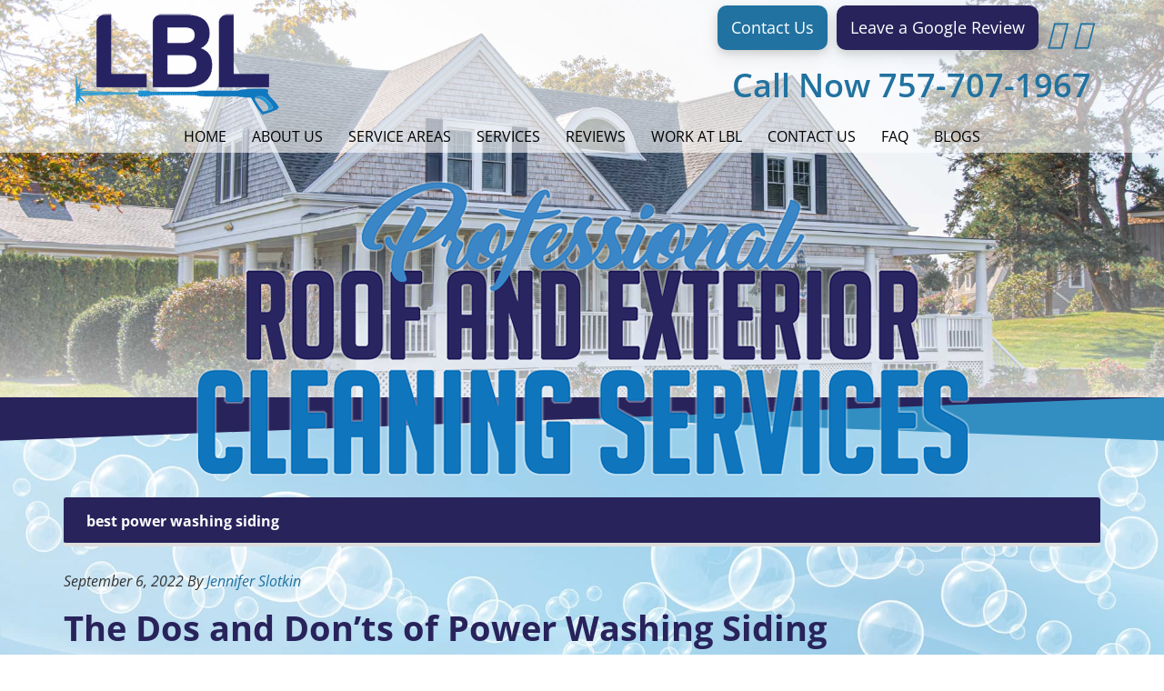

--- FILE ---
content_type: text/html; charset=UTF-8
request_url: https://www.lblsoftwash.com/tag/best-power-washing-siding/
body_size: 41794
content:
<!DOCTYPE html>
<html dir="ltr" lang="en-US" prefix="og: https://ogp.me/ns#">
<head ><meta charset="UTF-8" /><script>if(navigator.userAgent.match(/MSIE|Internet Explorer/i)||navigator.userAgent.match(/Trident\/7\..*?rv:11/i)){var href=document.location.href;if(!href.match(/[?&]nowprocket/)){if(href.indexOf("?")==-1){if(href.indexOf("#")==-1){document.location.href=href+"?nowprocket=1"}else{document.location.href=href.replace("#","?nowprocket=1#")}}else{if(href.indexOf("#")==-1){document.location.href=href+"&nowprocket=1"}else{document.location.href=href.replace("#","&nowprocket=1#")}}}}</script><script>(()=>{class RocketLazyLoadScripts{constructor(){this.v="2.0.4",this.userEvents=["keydown","keyup","mousedown","mouseup","mousemove","mouseover","mouseout","touchmove","touchstart","touchend","touchcancel","wheel","click","dblclick","input"],this.attributeEvents=["onblur","onclick","oncontextmenu","ondblclick","onfocus","onmousedown","onmouseenter","onmouseleave","onmousemove","onmouseout","onmouseover","onmouseup","onmousewheel","onscroll","onsubmit"]}async t(){this.i(),this.o(),/iP(ad|hone)/.test(navigator.userAgent)&&this.h(),this.u(),this.l(this),this.m(),this.k(this),this.p(this),this._(),await Promise.all([this.R(),this.L()]),this.lastBreath=Date.now(),this.S(this),this.P(),this.D(),this.O(),this.M(),await this.C(this.delayedScripts.normal),await this.C(this.delayedScripts.defer),await this.C(this.delayedScripts.async),await this.T(),await this.F(),await this.j(),await this.A(),window.dispatchEvent(new Event("rocket-allScriptsLoaded")),this.everythingLoaded=!0,this.lastTouchEnd&&await new Promise(t=>setTimeout(t,500-Date.now()+this.lastTouchEnd)),this.I(),this.H(),this.U(),this.W()}i(){this.CSPIssue=sessionStorage.getItem("rocketCSPIssue"),document.addEventListener("securitypolicyviolation",t=>{this.CSPIssue||"script-src-elem"!==t.violatedDirective||"data"!==t.blockedURI||(this.CSPIssue=!0,sessionStorage.setItem("rocketCSPIssue",!0))},{isRocket:!0})}o(){window.addEventListener("pageshow",t=>{this.persisted=t.persisted,this.realWindowLoadedFired=!0},{isRocket:!0}),window.addEventListener("pagehide",()=>{this.onFirstUserAction=null},{isRocket:!0})}h(){let t;function e(e){t=e}window.addEventListener("touchstart",e,{isRocket:!0}),window.addEventListener("touchend",function i(o){o.changedTouches[0]&&t.changedTouches[0]&&Math.abs(o.changedTouches[0].pageX-t.changedTouches[0].pageX)<10&&Math.abs(o.changedTouches[0].pageY-t.changedTouches[0].pageY)<10&&o.timeStamp-t.timeStamp<200&&(window.removeEventListener("touchstart",e,{isRocket:!0}),window.removeEventListener("touchend",i,{isRocket:!0}),"INPUT"===o.target.tagName&&"text"===o.target.type||(o.target.dispatchEvent(new TouchEvent("touchend",{target:o.target,bubbles:!0})),o.target.dispatchEvent(new MouseEvent("mouseover",{target:o.target,bubbles:!0})),o.target.dispatchEvent(new PointerEvent("click",{target:o.target,bubbles:!0,cancelable:!0,detail:1,clientX:o.changedTouches[0].clientX,clientY:o.changedTouches[0].clientY})),event.preventDefault()))},{isRocket:!0})}q(t){this.userActionTriggered||("mousemove"!==t.type||this.firstMousemoveIgnored?"keyup"===t.type||"mouseover"===t.type||"mouseout"===t.type||(this.userActionTriggered=!0,this.onFirstUserAction&&this.onFirstUserAction()):this.firstMousemoveIgnored=!0),"click"===t.type&&t.preventDefault(),t.stopPropagation(),t.stopImmediatePropagation(),"touchstart"===this.lastEvent&&"touchend"===t.type&&(this.lastTouchEnd=Date.now()),"click"===t.type&&(this.lastTouchEnd=0),this.lastEvent=t.type,t.composedPath&&t.composedPath()[0].getRootNode()instanceof ShadowRoot&&(t.rocketTarget=t.composedPath()[0]),this.savedUserEvents.push(t)}u(){this.savedUserEvents=[],this.userEventHandler=this.q.bind(this),this.userEvents.forEach(t=>window.addEventListener(t,this.userEventHandler,{passive:!1,isRocket:!0})),document.addEventListener("visibilitychange",this.userEventHandler,{isRocket:!0})}U(){this.userEvents.forEach(t=>window.removeEventListener(t,this.userEventHandler,{passive:!1,isRocket:!0})),document.removeEventListener("visibilitychange",this.userEventHandler,{isRocket:!0}),this.savedUserEvents.forEach(t=>{(t.rocketTarget||t.target).dispatchEvent(new window[t.constructor.name](t.type,t))})}m(){const t="return false",e=Array.from(this.attributeEvents,t=>"data-rocket-"+t),i="["+this.attributeEvents.join("],[")+"]",o="[data-rocket-"+this.attributeEvents.join("],[data-rocket-")+"]",s=(e,i,o)=>{o&&o!==t&&(e.setAttribute("data-rocket-"+i,o),e["rocket"+i]=new Function("event",o),e.setAttribute(i,t))};new MutationObserver(t=>{for(const n of t)"attributes"===n.type&&(n.attributeName.startsWith("data-rocket-")||this.everythingLoaded?n.attributeName.startsWith("data-rocket-")&&this.everythingLoaded&&this.N(n.target,n.attributeName.substring(12)):s(n.target,n.attributeName,n.target.getAttribute(n.attributeName))),"childList"===n.type&&n.addedNodes.forEach(t=>{if(t.nodeType===Node.ELEMENT_NODE)if(this.everythingLoaded)for(const i of[t,...t.querySelectorAll(o)])for(const t of i.getAttributeNames())e.includes(t)&&this.N(i,t.substring(12));else for(const e of[t,...t.querySelectorAll(i)])for(const t of e.getAttributeNames())this.attributeEvents.includes(t)&&s(e,t,e.getAttribute(t))})}).observe(document,{subtree:!0,childList:!0,attributeFilter:[...this.attributeEvents,...e]})}I(){this.attributeEvents.forEach(t=>{document.querySelectorAll("[data-rocket-"+t+"]").forEach(e=>{this.N(e,t)})})}N(t,e){const i=t.getAttribute("data-rocket-"+e);i&&(t.setAttribute(e,i),t.removeAttribute("data-rocket-"+e))}k(t){Object.defineProperty(HTMLElement.prototype,"onclick",{get(){return this.rocketonclick||null},set(e){this.rocketonclick=e,this.setAttribute(t.everythingLoaded?"onclick":"data-rocket-onclick","this.rocketonclick(event)")}})}S(t){function e(e,i){let o=e[i];e[i]=null,Object.defineProperty(e,i,{get:()=>o,set(s){t.everythingLoaded?o=s:e["rocket"+i]=o=s}})}e(document,"onreadystatechange"),e(window,"onload"),e(window,"onpageshow");try{Object.defineProperty(document,"readyState",{get:()=>t.rocketReadyState,set(e){t.rocketReadyState=e},configurable:!0}),document.readyState="loading"}catch(t){console.log("WPRocket DJE readyState conflict, bypassing")}}l(t){this.originalAddEventListener=EventTarget.prototype.addEventListener,this.originalRemoveEventListener=EventTarget.prototype.removeEventListener,this.savedEventListeners=[],EventTarget.prototype.addEventListener=function(e,i,o){o&&o.isRocket||!t.B(e,this)&&!t.userEvents.includes(e)||t.B(e,this)&&!t.userActionTriggered||e.startsWith("rocket-")||t.everythingLoaded?t.originalAddEventListener.call(this,e,i,o):(t.savedEventListeners.push({target:this,remove:!1,type:e,func:i,options:o}),"mouseenter"!==e&&"mouseleave"!==e||t.originalAddEventListener.call(this,e,t.savedUserEvents.push,o))},EventTarget.prototype.removeEventListener=function(e,i,o){o&&o.isRocket||!t.B(e,this)&&!t.userEvents.includes(e)||t.B(e,this)&&!t.userActionTriggered||e.startsWith("rocket-")||t.everythingLoaded?t.originalRemoveEventListener.call(this,e,i,o):t.savedEventListeners.push({target:this,remove:!0,type:e,func:i,options:o})}}J(t,e){this.savedEventListeners=this.savedEventListeners.filter(i=>{let o=i.type,s=i.target||window;return e!==o||t!==s||(this.B(o,s)&&(i.type="rocket-"+o),this.$(i),!1)})}H(){EventTarget.prototype.addEventListener=this.originalAddEventListener,EventTarget.prototype.removeEventListener=this.originalRemoveEventListener,this.savedEventListeners.forEach(t=>this.$(t))}$(t){t.remove?this.originalRemoveEventListener.call(t.target,t.type,t.func,t.options):this.originalAddEventListener.call(t.target,t.type,t.func,t.options)}p(t){let e;function i(e){return t.everythingLoaded?e:e.split(" ").map(t=>"load"===t||t.startsWith("load.")?"rocket-jquery-load":t).join(" ")}function o(o){function s(e){const s=o.fn[e];o.fn[e]=o.fn.init.prototype[e]=function(){return this[0]===window&&t.userActionTriggered&&("string"==typeof arguments[0]||arguments[0]instanceof String?arguments[0]=i(arguments[0]):"object"==typeof arguments[0]&&Object.keys(arguments[0]).forEach(t=>{const e=arguments[0][t];delete arguments[0][t],arguments[0][i(t)]=e})),s.apply(this,arguments),this}}if(o&&o.fn&&!t.allJQueries.includes(o)){const e={DOMContentLoaded:[],"rocket-DOMContentLoaded":[]};for(const t in e)document.addEventListener(t,()=>{e[t].forEach(t=>t())},{isRocket:!0});o.fn.ready=o.fn.init.prototype.ready=function(i){function s(){parseInt(o.fn.jquery)>2?setTimeout(()=>i.bind(document)(o)):i.bind(document)(o)}return"function"==typeof i&&(t.realDomReadyFired?!t.userActionTriggered||t.fauxDomReadyFired?s():e["rocket-DOMContentLoaded"].push(s):e.DOMContentLoaded.push(s)),o([])},s("on"),s("one"),s("off"),t.allJQueries.push(o)}e=o}t.allJQueries=[],o(window.jQuery),Object.defineProperty(window,"jQuery",{get:()=>e,set(t){o(t)}})}P(){const t=new Map;document.write=document.writeln=function(e){const i=document.currentScript,o=document.createRange(),s=i.parentElement;let n=t.get(i);void 0===n&&(n=i.nextSibling,t.set(i,n));const c=document.createDocumentFragment();o.setStart(c,0),c.appendChild(o.createContextualFragment(e)),s.insertBefore(c,n)}}async R(){return new Promise(t=>{this.userActionTriggered?t():this.onFirstUserAction=t})}async L(){return new Promise(t=>{document.addEventListener("DOMContentLoaded",()=>{this.realDomReadyFired=!0,t()},{isRocket:!0})})}async j(){return this.realWindowLoadedFired?Promise.resolve():new Promise(t=>{window.addEventListener("load",t,{isRocket:!0})})}M(){this.pendingScripts=[];this.scriptsMutationObserver=new MutationObserver(t=>{for(const e of t)e.addedNodes.forEach(t=>{"SCRIPT"!==t.tagName||t.noModule||t.isWPRocket||this.pendingScripts.push({script:t,promise:new Promise(e=>{const i=()=>{const i=this.pendingScripts.findIndex(e=>e.script===t);i>=0&&this.pendingScripts.splice(i,1),e()};t.addEventListener("load",i,{isRocket:!0}),t.addEventListener("error",i,{isRocket:!0}),setTimeout(i,1e3)})})})}),this.scriptsMutationObserver.observe(document,{childList:!0,subtree:!0})}async F(){await this.X(),this.pendingScripts.length?(await this.pendingScripts[0].promise,await this.F()):this.scriptsMutationObserver.disconnect()}D(){this.delayedScripts={normal:[],async:[],defer:[]},document.querySelectorAll("script[type$=rocketlazyloadscript]").forEach(t=>{t.hasAttribute("data-rocket-src")?t.hasAttribute("async")&&!1!==t.async?this.delayedScripts.async.push(t):t.hasAttribute("defer")&&!1!==t.defer||"module"===t.getAttribute("data-rocket-type")?this.delayedScripts.defer.push(t):this.delayedScripts.normal.push(t):this.delayedScripts.normal.push(t)})}async _(){await this.L();let t=[];document.querySelectorAll("script[type$=rocketlazyloadscript][data-rocket-src]").forEach(e=>{let i=e.getAttribute("data-rocket-src");if(i&&!i.startsWith("data:")){i.startsWith("//")&&(i=location.protocol+i);try{const o=new URL(i).origin;o!==location.origin&&t.push({src:o,crossOrigin:e.crossOrigin||"module"===e.getAttribute("data-rocket-type")})}catch(t){}}}),t=[...new Map(t.map(t=>[JSON.stringify(t),t])).values()],this.Y(t,"preconnect")}async G(t){if(await this.K(),!0!==t.noModule||!("noModule"in HTMLScriptElement.prototype))return new Promise(e=>{let i;function o(){(i||t).setAttribute("data-rocket-status","executed"),e()}try{if(navigator.userAgent.includes("Firefox/")||""===navigator.vendor||this.CSPIssue)i=document.createElement("script"),[...t.attributes].forEach(t=>{let e=t.nodeName;"type"!==e&&("data-rocket-type"===e&&(e="type"),"data-rocket-src"===e&&(e="src"),i.setAttribute(e,t.nodeValue))}),t.text&&(i.text=t.text),t.nonce&&(i.nonce=t.nonce),i.hasAttribute("src")?(i.addEventListener("load",o,{isRocket:!0}),i.addEventListener("error",()=>{i.setAttribute("data-rocket-status","failed-network"),e()},{isRocket:!0}),setTimeout(()=>{i.isConnected||e()},1)):(i.text=t.text,o()),i.isWPRocket=!0,t.parentNode.replaceChild(i,t);else{const i=t.getAttribute("data-rocket-type"),s=t.getAttribute("data-rocket-src");i?(t.type=i,t.removeAttribute("data-rocket-type")):t.removeAttribute("type"),t.addEventListener("load",o,{isRocket:!0}),t.addEventListener("error",i=>{this.CSPIssue&&i.target.src.startsWith("data:")?(console.log("WPRocket: CSP fallback activated"),t.removeAttribute("src"),this.G(t).then(e)):(t.setAttribute("data-rocket-status","failed-network"),e())},{isRocket:!0}),s?(t.fetchPriority="high",t.removeAttribute("data-rocket-src"),t.src=s):t.src="data:text/javascript;base64,"+window.btoa(unescape(encodeURIComponent(t.text)))}}catch(i){t.setAttribute("data-rocket-status","failed-transform"),e()}});t.setAttribute("data-rocket-status","skipped")}async C(t){const e=t.shift();return e?(e.isConnected&&await this.G(e),this.C(t)):Promise.resolve()}O(){this.Y([...this.delayedScripts.normal,...this.delayedScripts.defer,...this.delayedScripts.async],"preload")}Y(t,e){this.trash=this.trash||[];let i=!0;var o=document.createDocumentFragment();t.forEach(t=>{const s=t.getAttribute&&t.getAttribute("data-rocket-src")||t.src;if(s&&!s.startsWith("data:")){const n=document.createElement("link");n.href=s,n.rel=e,"preconnect"!==e&&(n.as="script",n.fetchPriority=i?"high":"low"),t.getAttribute&&"module"===t.getAttribute("data-rocket-type")&&(n.crossOrigin=!0),t.crossOrigin&&(n.crossOrigin=t.crossOrigin),t.integrity&&(n.integrity=t.integrity),t.nonce&&(n.nonce=t.nonce),o.appendChild(n),this.trash.push(n),i=!1}}),document.head.appendChild(o)}W(){this.trash.forEach(t=>t.remove())}async T(){try{document.readyState="interactive"}catch(t){}this.fauxDomReadyFired=!0;try{await this.K(),this.J(document,"readystatechange"),document.dispatchEvent(new Event("rocket-readystatechange")),await this.K(),document.rocketonreadystatechange&&document.rocketonreadystatechange(),await this.K(),this.J(document,"DOMContentLoaded"),document.dispatchEvent(new Event("rocket-DOMContentLoaded")),await this.K(),this.J(window,"DOMContentLoaded"),window.dispatchEvent(new Event("rocket-DOMContentLoaded"))}catch(t){console.error(t)}}async A(){try{document.readyState="complete"}catch(t){}try{await this.K(),this.J(document,"readystatechange"),document.dispatchEvent(new Event("rocket-readystatechange")),await this.K(),document.rocketonreadystatechange&&document.rocketonreadystatechange(),await this.K(),this.J(window,"load"),window.dispatchEvent(new Event("rocket-load")),await this.K(),window.rocketonload&&window.rocketonload(),await this.K(),this.allJQueries.forEach(t=>t(window).trigger("rocket-jquery-load")),await this.K(),this.J(window,"pageshow");const t=new Event("rocket-pageshow");t.persisted=this.persisted,window.dispatchEvent(t),await this.K(),window.rocketonpageshow&&window.rocketonpageshow({persisted:this.persisted})}catch(t){console.error(t)}}async K(){Date.now()-this.lastBreath>45&&(await this.X(),this.lastBreath=Date.now())}async X(){return document.hidden?new Promise(t=>setTimeout(t)):new Promise(t=>requestAnimationFrame(t))}B(t,e){return e===document&&"readystatechange"===t||(e===document&&"DOMContentLoaded"===t||(e===window&&"DOMContentLoaded"===t||(e===window&&"load"===t||e===window&&"pageshow"===t)))}static run(){(new RocketLazyLoadScripts).t()}}RocketLazyLoadScripts.run()})();</script>

<meta name="viewport" content="width=device-width, initial-scale=1" />
<meta name="viewport" content="width=device-width, initial-scale=1.0" id="dynamik-viewport"/>
<title>best power washing siding - LBL Softwash</title>
<link data-rocket-prefetch href="https://www.googletagmanager.com" rel="dns-prefetch">
<link data-rocket-prefetch href="https://connect.facebook.net" rel="dns-prefetch">
<link data-rocket-prefetch href="https://fonts.googleapis.com" rel="dns-prefetch">
<link data-rocket-prefetch href="https://www.clickcease.com" rel="dns-prefetch">
<link data-rocket-preload as="style" href="https://fonts.googleapis.com/css?family=Open%20Sans%3Aital%2Cwght%400%2C300%3B0%2C400%3B0%2C600%3B0%2C700%3B1%2C300%3B1%2C400%3B1%2C600%3B1%2C700&#038;display=swap" rel="preload">
<link href="https://fonts.googleapis.com/css?family=Open%20Sans%3Aital%2Cwght%400%2C300%3B0%2C400%3B0%2C600%3B0%2C700%3B1%2C300%3B1%2C400%3B1%2C600%3B1%2C700&#038;display=swap" media="print" onload="this.media=&#039;all&#039;" rel="stylesheet">
<style id="wpr-usedcss">img:is([sizes=auto i],[sizes^="auto," i]){contain-intrinsic-size:3000px 1500px}article,aside,details,figcaption,figure,footer,header,hgroup,main,nav,section,summary{display:block}audio,canvas,video{display:inline-block}audio:not([controls]){display:none;height:0}[hidden]{display:none}html{font-family:sans-serif;-ms-text-size-adjust:100%;-webkit-text-size-adjust:100%}body{margin:0}a:focus{outline:dotted thin}a:active,a:hover{outline:0}h1{font-size:2em;margin:.67em 0}abbr[title]{border-bottom:1px dotted}b,strong{font-weight:700}dfn{font-style:italic}hr{-moz-box-sizing:content-box;box-sizing:content-box;height:0}mark{background:#ff0;color:#000}code,kbd,pre,samp{font-family:monospace,serif;font-size:1em}pre{white-space:pre-wrap}q{quotes:"\201C" "\201D" "\2018" "\2019"}small{font-size:80%}sub,sup{font-size:75%;line-height:0;position:relative;vertical-align:baseline}sup{top:-.5em}sub{bottom:-.25em}img{border:0}svg:not(:root){overflow:hidden}figure{margin:0}fieldset{border:1px solid silver;margin:0 2px;padding:.35em .625em .75em}legend{border:0;padding:0}button,input,select,textarea{font-family:inherit;font-size:100%;margin:0}button,input{line-height:normal}button,select{text-transform:none}button,html input[type=button],input[type=reset],input[type=submit]{-webkit-appearance:button;cursor:pointer}button[disabled],html input[disabled]{cursor:default}input[type=checkbox],input[type=radio]{box-sizing:border-box;padding:0}input[type=search]{-webkit-appearance:textfield;-moz-box-sizing:content-box;-webkit-box-sizing:content-box;box-sizing:content-box}input[type=search]::-webkit-search-cancel-button,input[type=search]::-webkit-search-decoration{-webkit-appearance:none}button::-moz-focus-inner,input::-moz-focus-inner{border:0;padding:0}textarea{overflow:auto;vertical-align:top}table{border-collapse:collapse;border-spacing:0}html{font-size:62.5%}body,h1,h2,h2 a,h2 a:visited,h3,h4,h5,h6,p,select,textarea{margin:0;padding:0;text-decoration:none}li,ol,ul{margin:0;padding:0}ol li{list-style-type:decimal}.screen-reader-shortcut,.screen-reader-text,.screen-reader-text span{border:0;clip:rect(0,0,0,0);height:1px;overflow:hidden;position:absolute!important;width:1px;word-wrap:normal!important}.screen-reader-shortcut:focus,.screen-reader-text:focus{background:#fff;box-shadow:0 0 2px 2px rgba(0,0,0,.6);clip:auto!important;color:#333;display:block;font-size:1em;font-weight:700;height:auto;padding:15px 23px 14px;text-decoration:none;width:auto;z-index:100000}.genesis-skip-link{margin:0}.genesis-skip-link li{height:0;list-style:none;width:0}.clearfix:before,.entry:before,.nav-primary:before,.nav-secondary:before,.site-container:before,.site-footer:before,.site-header:before,.site-inner:before,.wrap:before{content:" ";display:table}.clearfix:after,.entry:after,.nav-primary:after,.nav-secondary:after,.site-container:after,.site-footer:after,.site-header:after,.site-inner:after,.wrap:after{clear:both;content:" ";display:table}.clearfix:after{visibility:hidden;display:block;height:0;font-size:0;line-height:0;content:" ";clear:both}.clearfix{display:block}* html .clearfix{height:1%}a,a:visited{color:#0d72c7;text-decoration:none}a:hover{text-decoration:underline}a img{border:none}.button,a,button,input:focus,input[type=button],input[type=reset],input[type=submit],textarea:focus{-webkit-transition:.2s ease-in-out;-moz-transition:.2s ease-in-out;-ms-transition:.2s ease-in-out;-o-transition:.2s ease-in-out;transition:all .2s ease-in-out}body{background:url("https://www.lblsoftwash.com/wp-content/uploads/dynamik-gen/theme/images/") top center repeat-y fixed #fff;color:#333;font-family:'Open Sans',sans-serif;font-size:16px;font-size:1.6rem;line-height:1.625;font-family:'Open Sans',sans-serif;overflow-x:hidden}::-moz-selection{background-color:#0d72c7;color:#fff}::selection{background-color:#0d72c7;color:#fff}.site-container{background:0 0;border-top:0 solid #ddd;border-bottom:0 solid #ddd;border-left:0 solid #ddd;border-right:0px solid #ddd;margin:0 auto;padding:0;clear:both}.full-width-content .site-container{max-width:100%}#author,#comment,#email,#url,.breadcrumb,.content .taxonomy-description h1,.content blockquote,.search-form input[type=search],.search-form input[type=submit],.taxonomy-description{-webkit-border-radius:3px;border-radius:3px}.site-header{background:#fff;min-height:100px;border-top:0 solid #ddd;border-bottom:0 solid #ddd;border-left:0 solid #ddd;border-right:0px solid #ddd;clear:both}.site-header .wrap{margin:0 auto;padding:0;float:none;overflow:hidden}.full-width-content .site-header .wrap{width:1140px}.title-area{width:230px;padding:12px 0 0 20px;float:left;text-align:left;overflow:hidden}.site-title{color:#28235b;font-family:'Open Sans',sans-serif;font-size:34px;font-size:3.4rem;font-weight:300;line-height:1.25}.site-title a,.site-title a:visited{color:#28235b;text-decoration:none}.site-title a:hover{color:#2172a0;text-decoration:none}.site-header .widget-area{width:700px;padding:6px 0 0;float:right;text-align:right}.header-image .site-header .wrap .title-area{background:url("https://www.lblsoftwash.com/wp-content/uploads/dynamik-gen/theme/images/LBL-Softwash-logo-new.png") left top no-repeat;height:122px;margin:10px 0 0 10px;float:left}.header-image .site-title,.header-image .site-title a,.header-image .title-area{width:230px;height:122px;padding:0;float:left;display:block;text-indent:-9999px;overflow:hidden}.nav-primary{background:0 0;border-top:0 solid #ddd;border-bottom:0 solid #ddd;border-left:0 solid #ddd;border-right:0px solid #ddd;margin:0;color:#000;font-family:'Open Sans',sans-serif;font-size:16px;font-size:1.6rem;line-height:1em;clear:both;display:none}.genesis-nav-menu li.sfHover ul ul,.genesis-nav-menu li:hover ul ul{left:-9999px}.genesis-nav-menu li.sfHover,.genesis-nav-menu li:hover{position:static}ul.genesis-nav-menu li.sfHover ul,ul.genesis-nav-menu li:hover>ul{left:auto}.genesis-nav-menu li.right{color:#fff;font-family:'Open Sans',sans-serif;font-size:16px;font-size:1.6rem;padding:10px 15px 0 0;float:right}.genesis-nav-menu li.right a{background:0 0;border:none;display:inline}.genesis-nav-menu li.right a,.genesis-nav-menu li.right a:visited{color:#fff;text-decoration:none}.genesis-nav-menu li.right a:hover{color:#2172a0;text-decoration:none}.genesis-nav-menu li.search{padding:2px 1px 0 0}.nav-secondary{background:0 0;border-top:0 solid #ddd;border-bottom:0 solid #ddd;border-left:0 solid #ddd;border-right:0px solid #ddd;margin:0;color:#000;font-family:'Open Sans',sans-serif;font-size:16px;font-size:1.6rem;line-height:1em;clear:both;text-transform:uppercase}.menu-secondary{margin:0 auto;padding:0;float:none;overflow:hidden;display:block;clear:both}.full-width-content .menu-secondary{width:1140px}.menu-secondary ul{float:left;width:100%}.menu-secondary li{float:left;list-style-type:none}.menu-secondary a{background:0 0;border-top:0 solid #ddd;border-bottom:0 solid #ddd;border-left:0 solid #ddd;border-right:0px solid #ddd;margin:0;padding:10px 12px;color:#000;text-decoration:none;display:block;position:relative}.menu-secondary li a:active,.menu-secondary li a:hover{background:0 0;border-top:0 solid #ddd;border-bottom:0 solid #ddd;border-left:0 solid #ddd;border-right:0px solid #ddd;color:#2172a0;text-decoration:none}.menu-secondary li.current-menu-item a,.menu-secondary li.current_page_item a{background:0 0;border-top:0 solid #ddd;border-bottom:0 solid #ddd;border-left:0 solid #ddd;border-right:0px solid #ddd;color:#000;text-decoration:none}.menu-secondary li li a,.menu-secondary li li a:link,.menu-secondary li li a:visited{background:#fff;width:170px;border-top:0;border-right:1px solid #e8e8e8;border-bottom:1px solid #e8e8e8;border-left:1px solid #e8e8e8;margin:0;padding:10px 12px;color:#000;font-size:14px;font-size:1.4rem;text-decoration:none;float:none;position:relative}.menu-secondary li li a:active,.menu-secondary li li a:hover{background:#fff;color:#2172a0;text-decoration:none}.menu-secondary li ul{width:199px;height:auto;margin:0;z-index:9999;left:-9999px;position:absolute}.menu-secondary li ul ul{margin:-37px 0 0 195px}.menu-secondary li a.sf-with-ul{padding-right:22px}.menu-secondary.sf-arrows .sf-with-ul:after{top:10px;right:12px;position:absolute;float:right;display:block;overflow:hidden;content:'\bb'}.menu-secondary.sf-arrows li li .sf-with-ul:after{top:10px;right:12px}.responsive-primary-menu-container{background:#2172a0;border-bottom:0 solid #ddd;width:100%;padding:12px 0;overflow:hidden;cursor:pointer;-webkit-box-sizing:border-box;-moz-box-sizing:border-box;box-sizing:border-box;display:none}.responsive-primary-menu-container h3{padding-left:15px;color:#fff;font-size:16px;font-size:1.6rem;font-weight:400;float:left}.responsive-primary-menu-container .responsive-menu-icon{padding:5px 15px 0 0;float:right}.responsive-primary-menu-container .responsive-icon-bar{display:block;width:18px;height:3px;background:#fff;margin:1px 0;float:right;clear:both;-webkit-border-radius:1px;border-radius:1px}.responsive-secondary-menu-container{background:#2172a0;border-bottom:0 solid #ddd;width:100%;padding:12px 0;overflow:hidden;cursor:pointer;-webkit-box-sizing:border-box;-moz-box-sizing:border-box;box-sizing:border-box;display:none}.responsive-secondary-menu-container h3{padding-left:15px;color:#fff;font-size:16px;font-size:1.6rem;font-family:Raleway,sans-serif;font-weight:400;float:left}.responsive-secondary-menu-container .responsive-menu-icon{padding:5px 15px 0 0;float:right}.responsive-secondary-menu-container .responsive-icon-bar{display:block;width:18px;height:3px;background:#fff;margin:1px 0;float:right;clear:both;-webkit-border-radius:1px;border-radius:1px}#dropdown-nav,#dropdown-subnav{overflow:hidden}#dropdown-nav{background:0 0;border-top:0 solid #ddd;border-bottom:0 solid #ddd;border-left:0 solid #ddd;border-right:0px solid #ddd}#dropdown-nav .responsive-menu-icon,#dropdown-subnav .responsive-menu-icon{padding-right:15px;float:right}#dropdown-nav .responsive-icon-bar,#dropdown-subnav .responsive-icon-bar{width:18px;height:3px;margin:1px 0;float:right;clear:both;display:block;-webkit-border-radius:1px;border-radius:1px}#dropdown-nav .responsive-menu-icon{margin-top:-32px}#dropdown-nav .responsive-icon-bar{background:#000}#dropdown-subnav{background:0 0;border-top:0 solid #ddd;border-bottom:0 solid #ddd;border-left:0 solid #ddd;border-right:0px solid #ddd}#dropdown-subnav .responsive-menu-icon{margin-top:-32px}#dropdown-subnav .responsive-icon-bar{background:#000}.site-header .genesis-nav-menu{background:0 0;border-top:0 solid #ddd;border-bottom:0 solid #ddd;border-left:0 solid #ddd;border-right:0px solid #ddd;width:700px;margin:0;padding:0;color:#000;font-family:'Open Sans',sans-serif;font-size:16px;font-size:1.6rem;line-height:1em;overflow:hidden;float:none;clear:both;display:block}.site-header .genesis-nav-menu ul{float:left;width:100%}.site-header .genesis-nav-menu li{text-align:left;list-style-type:none;display:inline-block}.site-header .genesis-nav-menu a{background:0 0;border-top:0 solid #ddd;border-bottom:0 solid #ddd;border-left:0 solid #ddd;border-right:0px solid #ddd;margin:0;padding:2px 10px;color:#000;text-decoration:none;display:block;position:relative}.site-header .genesis-nav-menu li a:active,.site-header .genesis-nav-menu li a:hover{background:0 0;border-top:0 solid #ddd;border-bottom:0 solid #ddd;border-left:0 solid #ddd;border-right:0px solid #ddd;color:#2172a0;text-decoration:none}.site-header .genesis-nav-menu li.current-menu-item a,.site-header .genesis-nav-menu li.current_page_item a{background:0 0;border-top:0 solid #ddd;border-bottom:0 solid #ddd;border-left:0 solid #ddd;border-right:0px solid #ddd;color:#000;text-decoration:none}.site-header .genesis-nav-menu li li a,.site-header .genesis-nav-menu li li a:link,.site-header .genesis-nav-menu li li a:visited{background:#fff;width:170px;border-top:0;border-right:1px solid #fff;border-bottom:1px solid #fff;border-left:1px solid #fff;margin:0;padding:5px 15px;color:#000;font-size:16px;font-size:1.6rem;text-decoration:none;float:none;position:relative}.site-header .genesis-nav-menu li li a:active,.site-header .genesis-nav-menu li li a:hover{background:#fff;color:#2172a0;text-decoration:none}.site-header .genesis-nav-menu li ul{width:205px;height:auto;margin:0;z-index:9999;left:-9999px;position:absolute}.site-header .genesis-nav-menu li ul ul{margin:-27px 0 0 201px}.site-header .genesis-nav-menu li.sfHover ul,.site-header .genesis-nav-menu li:hover>ul{left:auto}.site-header .genesis-nav-menu li a.sf-with-ul{padding-right:20px}.site-header .genesis-nav-menu.sf-arrows .sf-with-ul:after{top:2px;right:10px;position:absolute;float:right;display:block;overflow:hidden;content:'\bb'}.site-inner{background:0 0;border-top:0 solid #ddd;border-bottom:0 solid #ddd;border-left:0 solid #ddd;border-right:0px solid #ddd;margin:0 auto;padding:20px;overflow:hidden;clear:both}.full-width-content .site-inner{max-width:1100px}.breadcrumb{background:#f5f5f5;border-top:0 solid #ddd;border-bottom:0 solid #ddd;border-left:0 solid #ddd;border-right:0px solid #ddd;margin-top:-10px;margin-bottom:30px;padding:13px 20px 11px 25px;color:#333;font-family:'Open Sans',sans-serif;font-size:16px;font-size:1.6rem}.breadcrumb a,.breadcrumb a:visited{color:#2172a0;text-decoration:none}.breadcrumb a:hover{color:#28235b;text-decoration:none}.archive-description{background:#f5f5f5;border-top:0 solid #ddd;border-bottom:2px solid #ddd;border-left:0 solid #ddd;border-right:0px solid #ddd;margin:-10px 0 30px;padding:0;color:#333;font-family:'Open Sans',sans-serif;font-size:16px;font-size:1.6rem}.content .archive-description h1,body.search .content h1.archive-title{background:#28235b;border-top:0 solid #ddd;border-bottom:2px solid #ddd;border-left:0 solid #ddd;border-right:0px solid #ddd;margin:0;padding:13px 20px 11px 25px;color:#fff;font-family:'Open Sans',sans-serif;font-size:16px;font-size:1.6rem;font-weight:300}.content .archive-description p{padding:25px}.content .archive-description a,.content .archive-description a:visited{color:#2172a0;text-decoration:none}.content .archive-description a:hover{color:#28235b;text-decoration:none}.content-sidebar-wrap{float:left}.full-width-content .content-sidebar-wrap{width:1100px}.content{margin:0;padding:10px 20px;float:left}.full-width-content .content{width:1060px}.content .entry,.content .post{background:0 0;border-top:0 solid #ddd;border-bottom:0 solid #ddd;border-left:0 solid #ddd;border-right:0px solid #ddd;margin:0 0 40px;padding:0}.content .page{background:0 0;border-top:0 solid #ddd;border-bottom:0 solid #ddd;border-left:0 solid #ddd;border-right:0px solid #ddd;margin:0;padding:0}.entry-content *{box-sizing:border-box}.entry-content p{margin:0 0 25px}.entry-content ol li,.entry-content p,.entry-content ul li{font-family:'Open Sans',sans-serif}.entry-content ol li,.entry-content p,.entry-content ul li{color:#333}.entry-content ol li,.entry-content p,.entry-content ul li{font-size:16px;font-size:1.6rem}.entry-content a,.entry-content a:visited{color:#2172a0;text-decoration:none}.entry-content a:hover{color:#28235b;text-decoration:none}.content blockquote{background:0 0;border-top:0 solid #ddd;border-bottom:0 solid #ddd;border-left:0 solid #ddd;border-right:0px solid #ddd;margin:5px 5px 20px 30px;padding:25px 30px 5px}.content blockquote p{color:#999;font-family:'Open Sans',sans-serif;font-size:16px;font-size:1.6rem;font-style:italic}.content blockquote a,.content blockquote a:visited{color:#2172a0;text-decoration:none}.content blockquote a:hover{color:#28235b;text-decoration:none}.clear{clear:both}.content .entry-content h1,.content .entry-content h2,.content .entry-content h3,.content .entry-content h4,.content .entry-content h5,.content .entry-content h6,.content .page h1,.content .page h2,.content .page h3,.content .page h4,.content .page h5,.content .page h6,.content .post h1,.content .post h2,.content .post h3,.content .post h4,.content .post h5,.content .post h6,.content h1.entry-title,.content h2.entry-title{margin:0 0 10px;font-family:'Open Sans',sans-serif;font-weight:300;line-height:1.25}.content .entry-content h1,.content .page h1,.content .post h1,.content h1.entry-title{color:#28235b;font-size:38px;font-size:3.8rem}.content .page h1 a,.content .page h1 a:visited,.content .page h2 a,.content .page h2 a:visited,.content .post h1 a,.content .post h1 a:visited,.content .post h2 a:visited,.content h1.entry-title a,.content h1.entry-title a:visited .content .post h2 a,.content h2.entry-title a,.content h2.entry-title a:visited{color:#2172a0;text-decoration:none}.content .page h1 a:hover,.content .page h2 a:hover,.content .post h1 a:hover,.content h1.entry-title a:hover .content .post h2 a:hover,.content h2.entry-title a:hover{color:#28235b;text-decoration:none}.content .entry-content h2,.content .page h2,.content .post h2,.content h2.entry-title{font-size:30px;font-size:3rem}.content .entry-content h2:not(.has-text-color),.content .page h2:not(.has-text-color),.content .post h2:not(.has-text-color),.content h2.entry-title:not(.has-text-color){color:#28235b}.content .entry-content h3,.content .page h3,.content .post h3{font-size:26px;font-size:2.6rem}.content .entry-content h3:not(.has-text-color),.content .page h3:not(.has-text-color),.content .post h3:not(.has-text-color){color:#2172a0}.content .entry-content h4,.content .page h4,.content .post h4{font-size:22px;font-size:2.2rem}.content .entry-content h4:not(.has-text-color),.content .page h4:not(.has-text-color),.content .post h4:not(.has-text-color){color:#2172a0}.content .entry-content h5,.content .page h5,.content .post h5{color:#28235b;font-size:18px;font-size:1.8rem}.content .entry-content h6,.content .page h6,.content .post h6{color:#28235b;font-size:16px;font-size:1.6rem}.one-third{float:left;margin-left:2.564102564102564%;margin-bottom:20px}.one-third{width:31.623931623931625%}.first{margin-left:0;clear:both}.ez-widget-area{margin-bottom:0}.ez-widget-area .widget-title,.ez-widget-area h4{margin:0 0 10px;padding:0 0 5px;font-weight:300}.ez-widget-area ol,.ez-widget-area ul{margin:0;padding:0 0 15px}.ez-widget-area ol li,.ez-widget-area ul li{margin:0 0 0 20px;padding:0}.ez-widget-area ul li{list-style-type:square}.ez-widget-area ol ol,.ez-widget-area ul ul{padding:0}#ez-fat-footer-container-wrap{background:url("https://www.lblsoftwash.com/wp-content/uploads/dynamik-gen/theme/images/footer-bg2.jpg") top center repeat-x;border-top:0 solid #ddd;border-bottom:0 solid #ddd;border-left:0 solid #ddd;border-right:0px solid #ddd;clear:both}.full-width-content #ez-fat-footer-container{max-width:1100px}#ez-fat-footer-container{margin:0 auto;padding:25px 20px 30px}#ez-fat-footer-container .ez-widget-area .widget-title,#ez-fat-footer-container .ez-widget-area h4{border-bottom:0 solid #ddd;color:#28235b;font-family:'Open Sans',sans-serif;font-size:26px;font-size:2.6rem;text-align:center;text-transform:uppercase;font-weight:700}#ez-fat-footer-container .ez-widget-area{color:#28235b;font-family:'Open Sans',sans-serif;font-size:16px;font-size:1.6rem}#ez-fat-footer-container .ez-widget-area a,#ez-fat-footer-container .ez-widget-area a:visited{color:#28235b;text-decoration:none}#ez-fat-footer-container .ez-widget-area a:hover{color:#2172a0;text-decoration:none}#ez-fat-footer-container img,#ez-fat-footer-container p img{max-width:100%;height:auto}.entry-content ol,.entry-content ul{margin:0;padding:0 0 20px}.entry-content ul li{margin:0 0 0 30px;padding:0;list-style-type:square}.entry-content ol li{margin:0 0 0 35px}.entry-content ol ol,.entry-content ul ul{padding:0}.entry-header .entry-meta{margin:-5px 0 15px;color:#333;font-family:'Open Sans',sans-serif;font-size:16px;font-size:1.6rem;font-style:italic}.entry-header .entry-meta a,.entry-header .entry-meta a:visited{color:#2172a0;text-decoration:none}.entry-header .entry-meta a:hover{color:#28235b;text-decoration:none}.entry-footer .entry-meta{border-top:1px solid #ddd;padding:5px 0 0;color:#333;font-family:'Open Sans',sans-serif;font-size:16px;font-size:1.6rem;font-style:italic;clear:both}.entry-footer .entry-meta a,.entry-footer .entry-meta a:visited{color:#2172a0;text-decoration:none}.entry-footer .entry-meta a:hover{color:#28235b;text-decoration:none}.tags{background:url(https://www.lblsoftwash.com/wp-content/uploads/dynamik-gen/theme/default-images/icon-dot.png) left no-repeat;margin:0 0 0 3px;padding:0 0 0 10px}img{max-width:100%;height:auto}.aligncenter{display:block;margin:0 auto 10px}img.alignleft{display:inline;margin:0 15px 10px 0}img.alignright{display:inline;margin:0 0 10px 15px}.alignleft{float:left;margin:0 15px 10px 0}.alignright{float:right;margin:0 0 10px 15px}.wp-caption,figcaption{background:0 0;border:0 solid #ddd;max-width:100%;padding:5px;text-align:center}figcaption,p.wp-caption-text{margin:5px 0;color:#333;font-family:'Open Sans',sans-serif;font-size:16px;font-size:1.6rem}.dynamik-content-filler-img{background:0 0;width:100%!important;height:1px!important;border:0!important;margin:0!important;padding:0!important;display:block!important}.site-header .search-form{float:right;padding:12px 0 0}.search-form input[type=search]{background:#f5f5f5;border:1px solid #f5f5f5;width:190px;margin:10px 5px 0 0;padding:9px 5px 10px 10px;color:#888;font-family:Arial,sans-serif;font-size:16px;font-size:1.6rem;-webkit-appearance:none}::-webkit-input-placeholder{color:#888}.nav-primary .search-form input[type=search]{margin:2px -7px 0 0}.search-form input[type=submit]{background:#2172a0;border:1px solid #2172a0;margin:0;padding:10px 14px;color:#fff;font-family:'Open Sans',sans-serif;font-size:16px;font-size:1.6rem;line-height:19px;cursor:pointer;text-decoration:none}.search-form input[type=submit]:hover{background:#28235b;border:1px solid #28235b;color:#fff;text-decoration:none}.site-footer{background:#121029;border-top:0 solid #ddd;border-bottom:0 solid #ddd;border-left:0 solid #ddd;border-right:0px solid #ddd;overflow:hidden;clear:both}.site-footer .wrap{margin:0 auto;padding:10px;overflow:hidden}.full-width-content .site-footer .wrap{max-width:1120px}.site-footer p{color:#fff;font-family:'Open Sans',sans-serif;font-size:12px;font-size:1.2rem;text-align:center;text-transform:uppercase}.site-footer a,.site-footer a:visited{color:#fff;text-decoration:none}.site-footer a:hover{color:#2172a0;text-decoration:none}#author,#comment,#email,#url{background:#fff;border:1px solid #ddd;width:250px;margin:0 5px 10px 0;padding:5px;color:#333;font-family:'Open Sans',sans-serif;font-size:16px;font-size:1.6rem;-webkit-box-shadow:0 1px 2px #e8e8e8 inset;box-shadow:0 1px 2px #e8e8e8 inset}#comment{width:98%;height:150px;margin:0 0 10px}.comment-author{color:#333;font-family:'Open Sans',sans-serif}.comment-author span{font-size:18px;font-size:1.8rem}.comment-author span a,.comment-author span a:visited{color:#2172a0;text-decoration:none}.comment-author span a:hover{color:#28235b;text-decoration:none}.comment-content p{margin:0 0 20px}.comment-content p{color:#333;font-family:'Open Sans',sans-serif;font-size:16px;font-size:1.6rem;font-weight:300}.comment-content a,.comment-content a:visited{color:#2172a0;text-decoration:none}.comment-content a:hover{color:#28235b;text-decoration:none}@media only screen and (-webkit-min-device-pixel-ratio:2),only screen and (min--moz-device-pixel-ratio:2),only screen and (-o-min-device-pixel-ratio:2/1),only screen and (min-device-pixel-ratio:2){.header-image .site-header .wrap .title-area{background:url("https://www.lblsoftwash.com/wp-content/uploads/dynamik-gen/theme/images/LBL-Softwash-logo-retina.png") left top no-repeat;background-size:230px 122px}}.site-header{width:100%;position:fixed;top:0;left:0;z-index:9999}.admin-bar .site-header{top:32px}.freshly-full-header .scrolled-header{min-height:50px;border-bottom:1px solid #e8e8e8;opacity:.95}.freshly-full-header .scrolled-header .title-area{padding-top:0}.header-image.freshly-full-header .scrolled-header .wrap .title-area{height:50px;background-size:50%}.freshly-full-header .scrolled-header .site-title{padding-top:10px;padding-right:5px;font-size:24px;font-size:2.4rem;float:left}.freshly-full-header .scrolled-header .widget-area{padding-top:16px}.freshly-full-header .scrolled-header .genesis-nav-menu{font-size:14px;font-size:1.4rem}.site-header .genesis-nav-menu li:last-child a{border-right:0}body.override .menu-secondary{width:100%}ul.menu-secondary{float:none;text-align:center}.menu-secondary li{display:inline-block;float:none}.menu-secondary li li{text-align:left}.nav-secondary{margin-top:100px;position:relative}@media screen and (min-device-width:320px) and (max-device-width:1024px){html{-webkit-text-size-adjust:none}}@media only screen and (max-width:1140px){.site-container{border:0;margin:0 auto;-webkit-border-radius:0;border-radius:0;-webkit-box-shadow:none;box-shadow:none}}@media only screen and (min-width:840px) and (max-width:1140px){body.override .site-header .wrap{width:100%}.title-area{width:300px}.site-header .widget-area{width:auto;max-width:700px}body.override .menu-secondary{width:100%}.site-header .genesis-nav-menu{width:auto;max-width:700px}body.override .site-inner{padding-bottom:10px}body.override .content-sidebar-wrap{width:100%}body.override .content{width:auto;max-width:100%;max-width:-moz-available;padding:0}body.full-width-content .content{margin:0}}@media only screen and (min-width:480px) and (max-width:1140px){.content .override{padding:10px 20px 0}body.override .breadcrumb{margin:0 20px 20px}}@media only screen and (max-width:839px){.site-header .widget-area,.title-area,body.override .site-header .wrap{width:100%}.title-area{height:88px;padding-left:0;text-align:center;float:none}.site-header .widget-area{padding:0}.header-image .site-header .wrap .title-area{margin:10px auto 0;float:none}.site-header .genesis-nav-menu,.site-header .widget-area,body.override .menu-secondary{width:100%}.site-header .widget-area{float:none}.genesis-nav-menu li.right{display:none}.site-header .genesis-nav-menu li,.site-header ul.genesis-nav-menu,ul.menu-secondary{float:none;text-align:center}.menu-secondary li,.site-header .genesis-nav-menu li{display:inline-block;float:none}.menu-secondary li li,.site-header .genesis-nav-menu li li{text-align:left}body.override .site-inner{padding-bottom:10px}body.override .content,body.override .content-sidebar-wrap{width:100%}.content{padding:0}.one-third{width:100%;margin-left:0;padding-bottom:25px}.first{padding-top:0!important}#ez-fat-footer-container{margin:0 auto;padding-bottom:0}#ez-fat-footer-container .ez-widget-area{width:100%;padding-bottom:20px;margin-left:0!important}}@media only screen and (min-width:480px) and (max-width:839px){.nav-secondary{display:block}.responsive-primary-menu-container,.responsive-secondary-menu-container{display:none}}@media only screen and (max-width:479px){.nav-primary,.nav-secondary,.site-header .genesis-nav-menu,.site-header .widget-area{height:100%;border-bottom:0}.menu-secondary,.menu-secondary li,.menu-secondary li ul,.site-header .genesis-nav-menu li,.site-header .genesis-nav-menu li ul,.site-header .menu{width:100%;-webkit-box-sizing:border-box;-moz-box-sizing:border-box;box-sizing:border-box}.menu-secondary li ul,.site-header .genesis-nav-menu li ul{display:block;visibility:visible;height:100%;left:0;position:relative}.menu-secondary a{border-right:0!important;border-bottom:0 solid #ddd!important}.site-header .genesis-nav-menu a{border-right:0!important;border-bottom:0 solid #ddd!important}.menu-secondary li li,.site-header .genesis-nav-menu li li{text-align:center}.menu-secondary li li a,.menu-secondary li li a:link,.menu-secondary li li a:visited,.site-header .genesis-nav-menu li li a,.site-header .genesis-nav-menu li li a:link,.site-header .genesis-nav-menu li li a:visited{width:auto}.menu-secondary li ul ul,.site-header .genesis-nav-menu li ul ul{margin:0}.genesis-nav-menu li,ul.genesis-nav-menu{text-align:left!important}.genesis-nav-menu .sub-menu a::before{content:"- "}.menu-secondary li:hover ul ul{left:0}.menu-secondary .sub-menu a,.menu-secondary .sub-menu a:link{padding:10px 17px}.menu-secondary .sub-menu li li a,.menu-secondary .sub-menu li li a:link{padding:10px 27px}.menu-secondary .sub-menu li li ul li a,.menu-secondary .sub-menu li li ul li a:link{padding:10px 37px}.nav-primary,.nav-secondary{display:none}.site-header .widget_nav_menu{display:none}.mobile-primary-toggle,.mobile-secondary-toggle,.responsive-primary-menu-container,.responsive-secondary-menu-container{display:block}.content .override{padding:0}body.override .breadcrumb{margin:0 0 20px}}body{background-image:linear-gradient(to bottom,rgba(255,255,255,.5) 0,rgba(255,255,255,.5) 100%),url(https://www.lblsoftwash.com/wp-content/uploads/dynamik-gen/theme/images/body_bg2.jpg);background-position:center;background-repeat:no-repeat;background-size:cover;background-attachment:fixed}.header_contact{display:-webkit-box;display:-ms-flexbox;display:flex;-webkit-box-pack:end;-ms-flex-pack:end;justify-content:flex-end;-webkit-box-align:center;-ms-flex-align:center;align-items:center;-webkit-transition:.3s ease-out;transition:all .3s ease-out}.cta_button_book_header_mob{display:none}.cta_button_book_header,.google_review_button_header{margin:0 10px 10px 0}.google_review_button_header a{background:#28235b;padding:10px 15px;text-align:center;font-size:1.8rem!important;color:#fff!important;-webkit-box-shadow:0 4px 8px 0 rgba(0,0,0,.1),0 6px 20px 0 rgba(0,0,0,.1);-moz-box-shadow:0 4px 8px 0 rgba(0,0,0,.1),0 6px 20px 0 rgba(0,0,0,.1);-o-box-shadow:0 4px 8px 0 rgba(0,0,0,.1),0 6px 20px 0 rgba(0,0,0,.1);box-shadow:0 4px 8px 0 rgba(0,0,0,.1),0 6px 20px 0 rgba(0,0,0,.1);text-decoration:none;-webkit-border-radius:10px;-moz-border-radius:10px;-o-border-radius:10px;border-radius:10px;display:block;max-width:210px}.cta_button_book_header a,.cta_button_book_header_mob a{background:#2172a0;padding:10px 15px;text-align:center;font-size:1.8rem!important;color:#fff!important;-webkit-box-shadow:0 4px 8px 0 rgba(0,0,0,.1),0 6px 20px 0 rgba(0,0,0,.1);-moz-box-shadow:0 4px 8px 0 rgba(0,0,0,.1),0 6px 20px 0 rgba(0,0,0,.1);-o-box-shadow:0 4px 8px 0 rgba(0,0,0,.1),0 6px 20px 0 rgba(0,0,0,.1);box-shadow:0 4px 8px 0 rgba(0,0,0,.1),0 6px 20px 0 rgba(0,0,0,.1);text-decoration:none;-webkit-border-radius:10px;-moz-border-radius:10px;-o-border-radius:10px;border-radius:10px;display:block;max-width:135px}.cta_button_book_header:hover a,.cta_button_book_header_mob:hover a,.google_review_button_header:hover a{color:#fff!important}.cta_button_book_header:hover,.cta_button_book_header_mob:hover,.google_review_button_header:hover{-moz-transition:.3s;-o-transition:.3s;-webkit-transition:.3s;transition:all .3s;-webkit-transform:scale(.95);-moz-transform:scale(.95);-o-transform:scale(.95);transform:scale(.95)}.cta_call_mob{display:none}.cta_call{display:block;margin:0 10px 0 0}.cta_call a{color:#2172a0!important;text-decoration:none!important;font-size:3.6rem!important;font-weight:600!important}.cta_call a:hover{color:#28235b!important}.social{color:#2172a0;-webkit-transition:.3s ease-out;transition:all .3s ease-out;text-decoration:none}.social .fab{color:#2172a0!important;text-decoration:none;font-size:32px!important;margin-right:10px}.fab:hover{color:#28235b important}.header-image.freshly-full-header .scrolled-header .wrap .title-area{height:122px!important;background-size:100%}.freshly-full-header .scrolled-header{border-bottom:none!important}.site-header{background-color:rgba(255,255,255,.6)}.nav-secondary{position:fixed;top:132px;margin-top:0!important;right:0;left:0;z-index:10000;background:rgba(255,255,255,.6)}.fixed_footer_cta{display:none}.freshly-full-header .scrolled-header .widget-area{padding-top:6px!important}html{scroll-behavior:smooth}.content h1.entry-title{padding-top:20px}h1,h2{font-weight:700!important}.aligncenter img{display:block;margin:0 auto}embed,iframe,object{max-width:100%}.coupons{padding:30px 15px;background:#fffbd6;border:3px dashed #fed401;max-width:500px;margin:0 auto}.full-width-content .content-sidebar-wrap{width:100%!important}.full-width-content .site-inner{max-width:100%!important}.full-width-content .content{padding:0!important;float:none!important;margin:0 auto!important;max-width:1140px!important;width:100%!important}.site-inner{padding:90px 20px 0!important}.calltoaction{background:#f5f5f5;padding:70px 0}.calltoaction h2{font-size:4rem!important;font-weight:400;color:#28235b!important}.calltoaction h3{font-size:3rem!important;font-weight:400;margin-bottom:30px;color:#28235b!important}.calltoaction a{text-decoration:none;padding:10px 15px;font-size:1.8rem;background:#2172a0;-moz-border-radius:5px;-webkit-border-radius:5px;border-radius:5px;color:#fff}.calltoaction a:hover{background:#28235b;color:#fff}#ez-fat-footer-container-wrap{background-image:url(https://www.lblsoftwash.com/wp-content/uploads/dynamik-gen/theme/images/footer-bg2.jpg);background-color:#fff!important;background-position:top center;background-repeat:repeat-x}.footer{color:#1f1f1f;text-align:center;text-transform:uppercase;font-weight:300;font-size:12px}.footer .serviceareas{font-size:16px;color:#3190be}#ez-fat-footer-2{text-align:center;font-size:25px!important;text-transform:none!important}.header_section,.header_section .title_image,.header_section_line{position:relative}.header_section .title_text{position:absolute;left:0;right:0;bottom:-15%;width:100%;z-index:1;margin-bottom:0!important}.header_section .title_image img{margin-bottom:0!important;object-fit:cover;width:100%;height:100%}.header_section .title_text img{display:block;margin:0 auto!important}.header_section_line:after{content:'';position:absolute;top:-3rem;z-index:0;left:0;width:100%;background:#28235b;height:30em;-webkit-clip-path:polygon(100% 0,0 0,0 10%);clip-path:polygon(100% 0,0 0,0 10%)}.header_section_line:before{content:'';position:absolute;top:-3rem;z-index:0;left:0;width:100%;background:#328ec1;height:30em;-webkit-clip-path:polygon(100% 0,0 0,100% 10%);clip-path:polygon(100% 0,0 0,100% 10%)}.calltoaction,.calltoaction1{position:relative}.calltoaction:before{content:'';position:absolute;bottom:0;z-index:0;left:0;width:100%;background:#28235b;height:30em;-webkit-clip-path:polygon(0 90%,0% 100%,100% 100%);clip-path:polygon(100% 90%,0% 100%,100% 100%)}.calltoaction:after{content:'';position:absolute;bottom:0;z-index:0;left:0;width:100%;background:#328ec1;height:30em;-webkit-clip-path:polygon(0 90%,0% 100%,100% 100%);clip-path:polygon(0 90%,0% 100%,100% 100%)}.calltoaction1:after{content:'';position:absolute;top:-7rem;z-index:0;left:0;width:100%;background:#28235b;height:30em;-webkit-clip-path:polygon(100% 0,0 0,0 10%);clip-path:polygon(100% 0,0 0,0 10%)}.calltoaction1:before{content:'';position:absolute;top:-7rem;z-index:0;left:0;width:100%;background:#328ec1;height:30em;-webkit-clip-path:polygon(100% 0,0 0,100% 10%);clip-path:polygon(100% 0,0 0,100% 10%)}[type=checkbox]{width:2rem;height:2rem;color:#1e90ff;vertical-align:middle;-webkit-appearance:none;background:0 0;border:0;outline:0;flex-grow:0;border-radius:50%;background-color:#fff;transition:background .3s;cursor:pointer;margin-right:5px}[type=checkbox]::before{content:"";color:transparent;display:block;width:inherit;height:inherit;border-radius:inherit;border:0;background-color:transparent;background-size:contain;box-shadow:inset 0 0 0 1px #ccd3d8}[type=checkbox]:checked{background-color:currentcolor}[type=checkbox]:checked::before{box-shadow:none;background-image:url("data:image/svg+xml,%3Csvg xmlns='http://www.w3.org/2000/svg' width='24' height='24' viewBox='0 0 24 24'%3E %3Cpath d='M15.88 8.29L10 14.17l-1.88-1.88a.996.996 0 1 0-1.41 1.41l2.59 2.59c.39.39 1.02.39 1.41 0L17.3 9.7a.996.996 0-1.41c-.39-.39-1.03-.39-1.42 0z' fill='%23fff'/%3E %3C/svg%3E")}[type=checkbox]:disabled{background-color:#ccd3d8;opacity:.84;cursor:not-allowed}[type=checkbox]::-ms-check{content:"";color:transparent;display:block;width:inherit;height:inherit;border-radius:inherit;border:0;background-color:transparent;background-size:contain;box-shadow:inset 0 0 0 1px #ccd3d8}[type=checkbox]:checked::-ms-check{box-shadow:none;background-image:url("data:image/svg+xml,%3Csvg xmlns='http://www.w3.org/2000/svg' width='24' height='24' viewBox='0 0 24 24'%3E %3Cpath d='M15.88 8.29L10 14.17l-1.88-1.88a.996.996 0 1 0-1.41 1.41l2.59 2.59c.39.39 1.02.39 1.41 0L17.3 9.7a.996.996 0-1.41c-.39-.39-1.03-.39-1.42 0z' fill='%23fff'/%3E %3C/svg%3E")}@media only screen and (max-width:1140px){.content .override{padding:0!important}body.override .site-inner{padding-bottom:0!important}.header_section .title_text img{max-width:90%}.nav-secondary{font-size:1.4rem!important}.menu-secondary a{padding:10px 7px!important}.menu-secondary.sf-arrows .sf-with-ul:after{right:0!important}}@media only screen and (min-width:840px) and (max-width:1140px){.header_section .title_text{bottom:-30%}.site-header .genesis-nav-menu a{padding:2px 7px}.site-header .genesis-nav-menu{font-size:1.4rem!important}}@media only screen and (max-width:839px){.cta_button_book_header{display:none}.cta_button_book_header_mob{display:block;position:fixed;top:0;right:10px;margin-right:0}.header_contact{text-align:center;display:block}.google_review_button_header{margin:10px auto}.google_review_button_header a{margin:0 auto}.site-header .widget-area{text-align:center!important}.cta_call,.cta_call_mob{display:block;margin:10px auto;text-align:center}.cta_call a,.cta_call_mob a{background:#2172a0;padding:10px 15px;text-align:center;font-size:1.8rem!important;color:#fff!important;font-weight:400!important;-webkit-box-shadow:0 4px 8px 0 rgba(0,0,0,.1),0 6px 20px 0 rgba(0,0,0,.1);-moz-box-shadow:0 4px 8px 0 rgba(0,0,0,.1),0 6px 20px 0 rgba(0,0,0,.1);-o-box-shadow:0 4px 8px 0 rgba(0,0,0,.1),0 6px 20px 0 rgba(0,0,0,.1);box-shadow:0 4px 8px 0 rgba(0,0,0,.1),0 6px 20px 0 rgba(0,0,0,.1);text-decoration:none;-webkit-border-radius:10px;-moz-border-radius:10px;-o-border-radius:10px;border-radius:10px;display:block;margin:0 auto;max-width:210px}.cta_call:hover,.cta_call_mob:hover{-moz-transition:.3s;-o-transition:.3s;-webkit-transition:.3s;transition:all .3s;-webkit-transform:scale(.95);-moz-transform:scale(.95);-o-transform:scale(.95);transform:scale(.95)}.header_contact{justify-content:center}.site-header{padding-bottom:15px;position:relative;background:#a5d2eb}.site-inner{padding:5% 20px 0!important}.nav-secondary{margin-top:0;position:static;background:#a5d2eb;border-top:1px solid #262262;border-bottom:1px solid #262262}.fixed_footer_cta{display:inline!important;position:fixed;bottom:0;left:0;right:0;z-index:1000}.responsivecta{padding:10px 0;color:#fff;text-align:center;-moz-border-radius:3px;-o-border-radius:3px;-webkit-border-radius:3px;border-radius:3px;-moz-box-shadow:inset 2px 2px 2px rgba(255,255,255,.4),inset -2px -2px 2px rgba(0,0,0,.4);-webkit-box-shadow:inset 2px 2px 2px rgba(255,255,255,.4),inset -2px -2px 2px rgba(0,0,0,.4);box-shadow:inset 2px 2px 2px rgba(255,255,255,.4),inset -2px -2px 2px rgba(0,0,0,.4)}#call{background:#28235b;float:left;width:50%}#call p{color:#fff!important;font-size:20px;font-weight:400;text-shadow:1px 1px 1px #333}#text{background:#2172a0;float:left;width:50%}#text p{color:#fff!important;font-size:20px;font-weight:400;text-shadow:1px 1px 1px #333}.icon{float:left;padding-left:10px;width:20px;margin-top:-3px}.site-footer{margin:0 0 50px!important}.content{margin-top:0}#ez-fat-footer-container .ez-widget-area{text-align:center}}@media only screen and (min-width:480px) and (max-width:839px){.site-header .genesis-nav-menu{padding-bottom:10px}.nav-secondary{font-size:1.2rem!important}}@media only screen and (max-width:479px){.content h1.entry-title{font-size:28px;font-size:2.8rem}.nav-header{display:none!important}.site-header .widget_nav_menu{display:block!important}#call p,#text p{font-size:18px}.header-image .site-header .wrap .title-area{margin:40px auto 5px}header .widgettitle{margin:0 auto;font-size:25px}.calltoaction a{display:block;max-width:180px;margin:0 auto}.nav-secondary{background:#fff;border-top:none;border-bottom:none}}.fa-facebook-square:before{content:"\f082"}.fa-google-plus-square:before{content:"\f0d4"}.fa-caret-right:before{content:"\f0da"}img.emoji{display:inline!important;border:none!important;box-shadow:none!important;height:1em!important;width:1em!important;margin:0 .07em!important;vertical-align:-.1em!important;background:0 0!important;padding:0!important}:where(.wp-block-button__link){border-radius:9999px;box-shadow:none;padding:calc(.667em + 2px) calc(1.333em + 2px);text-decoration:none}:root :where(.wp-block-button .wp-block-button__link.is-style-outline),:root :where(.wp-block-button.is-style-outline>.wp-block-button__link){border:2px solid;padding:.667em 1.333em}:root :where(.wp-block-button .wp-block-button__link.is-style-outline:not(.has-text-color)),:root :where(.wp-block-button.is-style-outline>.wp-block-button__link:not(.has-text-color)){color:currentColor}:root :where(.wp-block-button .wp-block-button__link.is-style-outline:not(.has-background)),:root :where(.wp-block-button.is-style-outline>.wp-block-button__link:not(.has-background)){background-color:initial;background-image:none}:where(.wp-block-calendar table:not(.has-background) th){background:#ddd}:where(.wp-block-columns){margin-bottom:1.75em}:where(.wp-block-columns.has-background){padding:1.25em 2.375em}:where(.wp-block-post-comments input[type=submit]){border:none}:where(.wp-block-cover-image:not(.has-text-color)),:where(.wp-block-cover:not(.has-text-color)){color:#fff}:where(.wp-block-cover-image.is-light:not(.has-text-color)),:where(.wp-block-cover.is-light:not(.has-text-color)){color:#000}:root :where(.wp-block-cover h1:not(.has-text-color)),:root :where(.wp-block-cover h2:not(.has-text-color)),:root :where(.wp-block-cover h3:not(.has-text-color)),:root :where(.wp-block-cover h4:not(.has-text-color)),:root :where(.wp-block-cover h5:not(.has-text-color)),:root :where(.wp-block-cover h6:not(.has-text-color)),:root :where(.wp-block-cover p:not(.has-text-color)){color:inherit}:where(.wp-block-file){margin-bottom:1.5em}:where(.wp-block-file__button){border-radius:2em;display:inline-block;padding:.5em 1em}:where(.wp-block-file__button):where(a):active,:where(.wp-block-file__button):where(a):focus,:where(.wp-block-file__button):where(a):hover,:where(.wp-block-file__button):where(a):visited{box-shadow:none;color:#fff;opacity:.85;text-decoration:none}:where(.wp-block-form-input__input){font-size:1em;margin-bottom:.5em;padding:0 .5em}:where(.wp-block-form-input__input)[type=date],:where(.wp-block-form-input__input)[type=datetime-local],:where(.wp-block-form-input__input)[type=datetime],:where(.wp-block-form-input__input)[type=email],:where(.wp-block-form-input__input)[type=month],:where(.wp-block-form-input__input)[type=number],:where(.wp-block-form-input__input)[type=password],:where(.wp-block-form-input__input)[type=search],:where(.wp-block-form-input__input)[type=tel],:where(.wp-block-form-input__input)[type=text],:where(.wp-block-form-input__input)[type=time],:where(.wp-block-form-input__input)[type=url],:where(.wp-block-form-input__input)[type=week]{border-style:solid;border-width:1px;line-height:2;min-height:2em}.wp-block-group{box-sizing:border-box}:where(.wp-block-group.wp-block-group-is-layout-constrained){position:relative}:root :where(.wp-block-image.is-style-rounded img,.wp-block-image .is-style-rounded img){border-radius:9999px}:where(.wp-block-latest-comments:not([style*=line-height] .wp-block-latest-comments__comment)){line-height:1.1}:where(.wp-block-latest-comments:not([style*=line-height] .wp-block-latest-comments__comment-excerpt p)){line-height:1.8}:root :where(.wp-block-latest-posts.is-grid){padding:0}:root :where(.wp-block-latest-posts.wp-block-latest-posts__list){padding-left:0}ol,ul{box-sizing:border-box}:root :where(.wp-block-list.has-background){padding:1.25em 2.375em}:where(.wp-block-navigation.has-background .wp-block-navigation-item a:not(.wp-element-button)),:where(.wp-block-navigation.has-background .wp-block-navigation-submenu a:not(.wp-element-button)){padding:.5em 1em}:where(.wp-block-navigation .wp-block-navigation__submenu-container .wp-block-navigation-item a:not(.wp-element-button)),:where(.wp-block-navigation .wp-block-navigation__submenu-container .wp-block-navigation-submenu a:not(.wp-element-button)),:where(.wp-block-navigation .wp-block-navigation__submenu-container .wp-block-navigation-submenu button.wp-block-navigation-item__content),:where(.wp-block-navigation .wp-block-navigation__submenu-container .wp-block-pages-list__item button.wp-block-navigation-item__content){padding:.5em 1em}:root :where(p.has-background){padding:1.25em 2.375em}:where(p.has-text-color:not(.has-link-color)) a{color:inherit}:where(.wp-block-post-comments-form input:not([type=submit])),:where(.wp-block-post-comments-form textarea){border:1px solid #949494;font-family:inherit;font-size:1em}:where(.wp-block-post-comments-form input:where(:not([type=submit]):not([type=checkbox]))),:where(.wp-block-post-comments-form textarea){padding:calc(.667em + 2px)}:where(.wp-block-post-excerpt){box-sizing:border-box;margin-bottom:var(--wp--style--block-gap);margin-top:var(--wp--style--block-gap)}.wp-block-post-excerpt__more-link{display:inline-block}.wp-block-post-title{box-sizing:border-box}.wp-block-post-title{word-break:break-word}.wp-block-post-title :where(a){display:inline-block;font-family:inherit;font-size:inherit;font-style:inherit;font-weight:inherit;letter-spacing:inherit;line-height:inherit;text-decoration:inherit}:where(.wp-block-preformatted.has-background){padding:1.25em 2.375em}:where(.wp-block-search__button){border:1px solid #ccc;padding:6px 10px}:where(.wp-block-search__input){appearance:none;border:1px solid #949494;flex-grow:1;font-family:inherit;font-size:inherit;font-style:inherit;font-weight:inherit;letter-spacing:inherit;line-height:inherit;margin-left:0;margin-right:0;min-width:3rem;padding:8px;text-decoration:unset!important;text-transform:inherit}:where(.wp-block-search__button-inside .wp-block-search__inside-wrapper){background-color:#fff;border:1px solid #949494;box-sizing:border-box;padding:4px}:where(.wp-block-search__button-inside .wp-block-search__inside-wrapper) .wp-block-search__input{border:none;border-radius:0;padding:0 4px}:where(.wp-block-search__button-inside .wp-block-search__inside-wrapper) .wp-block-search__input:focus{outline:0}:where(.wp-block-search__button-inside .wp-block-search__inside-wrapper) :where(.wp-block-search__button){padding:4px 8px}:root :where(.wp-block-separator.is-style-dots){height:auto;line-height:1;text-align:center}:root :where(.wp-block-separator.is-style-dots):before{color:currentColor;content:"···";font-family:serif;font-size:1.5em;letter-spacing:2em;padding-left:2em}:root :where(.wp-block-site-logo.is-style-rounded){border-radius:9999px}:where(.wp-block-social-links:not(.is-style-logos-only)) .wp-social-link{background-color:#f0f0f0;color:#444}:where(.wp-block-social-links:not(.is-style-logos-only)) .wp-social-link-amazon{background-color:#f90;color:#fff}:where(.wp-block-social-links:not(.is-style-logos-only)) .wp-social-link-bandcamp{background-color:#1ea0c3;color:#fff}:where(.wp-block-social-links:not(.is-style-logos-only)) .wp-social-link-behance{background-color:#0757fe;color:#fff}:where(.wp-block-social-links:not(.is-style-logos-only)) .wp-social-link-bluesky{background-color:#0a7aff;color:#fff}:where(.wp-block-social-links:not(.is-style-logos-only)) .wp-social-link-codepen{background-color:#1e1f26;color:#fff}:where(.wp-block-social-links:not(.is-style-logos-only)) .wp-social-link-deviantart{background-color:#02e49b;color:#fff}:where(.wp-block-social-links:not(.is-style-logos-only)) .wp-social-link-discord{background-color:#5865f2;color:#fff}:where(.wp-block-social-links:not(.is-style-logos-only)) .wp-social-link-dribbble{background-color:#e94c89;color:#fff}:where(.wp-block-social-links:not(.is-style-logos-only)) .wp-social-link-dropbox{background-color:#4280ff;color:#fff}:where(.wp-block-social-links:not(.is-style-logos-only)) .wp-social-link-etsy{background-color:#f45800;color:#fff}:where(.wp-block-social-links:not(.is-style-logos-only)) .wp-social-link-facebook{background-color:#0866ff;color:#fff}:where(.wp-block-social-links:not(.is-style-logos-only)) .wp-social-link-fivehundredpx{background-color:#000;color:#fff}:where(.wp-block-social-links:not(.is-style-logos-only)) .wp-social-link-flickr{background-color:#0461dd;color:#fff}:where(.wp-block-social-links:not(.is-style-logos-only)) .wp-social-link-foursquare{background-color:#e65678;color:#fff}:where(.wp-block-social-links:not(.is-style-logos-only)) .wp-social-link-github{background-color:#24292d;color:#fff}:where(.wp-block-social-links:not(.is-style-logos-only)) .wp-social-link-goodreads{background-color:#eceadd;color:#382110}:where(.wp-block-social-links:not(.is-style-logos-only)) .wp-social-link-google{background-color:#ea4434;color:#fff}:where(.wp-block-social-links:not(.is-style-logos-only)) .wp-social-link-gravatar{background-color:#1d4fc4;color:#fff}:where(.wp-block-social-links:not(.is-style-logos-only)) .wp-social-link-instagram{background-color:#f00075;color:#fff}:where(.wp-block-social-links:not(.is-style-logos-only)) .wp-social-link-lastfm{background-color:#e21b24;color:#fff}:where(.wp-block-social-links:not(.is-style-logos-only)) .wp-social-link-linkedin{background-color:#0d66c2;color:#fff}:where(.wp-block-social-links:not(.is-style-logos-only)) .wp-social-link-mastodon{background-color:#3288d4;color:#fff}:where(.wp-block-social-links:not(.is-style-logos-only)) .wp-social-link-medium{background-color:#000;color:#fff}:where(.wp-block-social-links:not(.is-style-logos-only)) .wp-social-link-meetup{background-color:#f6405f;color:#fff}:where(.wp-block-social-links:not(.is-style-logos-only)) .wp-social-link-patreon{background-color:#000;color:#fff}:where(.wp-block-social-links:not(.is-style-logos-only)) .wp-social-link-pinterest{background-color:#e60122;color:#fff}:where(.wp-block-social-links:not(.is-style-logos-only)) .wp-social-link-pocket{background-color:#ef4155;color:#fff}:where(.wp-block-social-links:not(.is-style-logos-only)) .wp-social-link-reddit{background-color:#ff4500;color:#fff}:where(.wp-block-social-links:not(.is-style-logos-only)) .wp-social-link-skype{background-color:#0478d7;color:#fff}:where(.wp-block-social-links:not(.is-style-logos-only)) .wp-social-link-snapchat{background-color:#fefc00;color:#fff;stroke:#000}:where(.wp-block-social-links:not(.is-style-logos-only)) .wp-social-link-soundcloud{background-color:#ff5600;color:#fff}:where(.wp-block-social-links:not(.is-style-logos-only)) .wp-social-link-spotify{background-color:#1bd760;color:#fff}:where(.wp-block-social-links:not(.is-style-logos-only)) .wp-social-link-telegram{background-color:#2aabee;color:#fff}:where(.wp-block-social-links:not(.is-style-logos-only)) .wp-social-link-threads{background-color:#000;color:#fff}:where(.wp-block-social-links:not(.is-style-logos-only)) .wp-social-link-tiktok{background-color:#000;color:#fff}:where(.wp-block-social-links:not(.is-style-logos-only)) .wp-social-link-tumblr{background-color:#011835;color:#fff}:where(.wp-block-social-links:not(.is-style-logos-only)) .wp-social-link-twitch{background-color:#6440a4;color:#fff}:where(.wp-block-social-links:not(.is-style-logos-only)) .wp-social-link-twitter{background-color:#1da1f2;color:#fff}:where(.wp-block-social-links:not(.is-style-logos-only)) .wp-social-link-vimeo{background-color:#1eb7ea;color:#fff}:where(.wp-block-social-links:not(.is-style-logos-only)) .wp-social-link-vk{background-color:#4680c2;color:#fff}:where(.wp-block-social-links:not(.is-style-logos-only)) .wp-social-link-wordpress{background-color:#3499cd;color:#fff}:where(.wp-block-social-links:not(.is-style-logos-only)) .wp-social-link-whatsapp{background-color:#25d366;color:#fff}:where(.wp-block-social-links:not(.is-style-logos-only)) .wp-social-link-x{background-color:#000;color:#fff}:where(.wp-block-social-links:not(.is-style-logos-only)) .wp-social-link-yelp{background-color:#d32422;color:#fff}:where(.wp-block-social-links:not(.is-style-logos-only)) .wp-social-link-youtube{background-color:red;color:#fff}:where(.wp-block-social-links.is-style-logos-only) .wp-social-link{background:0 0}:where(.wp-block-social-links.is-style-logos-only) .wp-social-link svg{height:1.25em;width:1.25em}:where(.wp-block-social-links.is-style-logos-only) .wp-social-link-amazon{color:#f90}:where(.wp-block-social-links.is-style-logos-only) .wp-social-link-bandcamp{color:#1ea0c3}:where(.wp-block-social-links.is-style-logos-only) .wp-social-link-behance{color:#0757fe}:where(.wp-block-social-links.is-style-logos-only) .wp-social-link-bluesky{color:#0a7aff}:where(.wp-block-social-links.is-style-logos-only) .wp-social-link-codepen{color:#1e1f26}:where(.wp-block-social-links.is-style-logos-only) .wp-social-link-deviantart{color:#02e49b}:where(.wp-block-social-links.is-style-logos-only) .wp-social-link-discord{color:#5865f2}:where(.wp-block-social-links.is-style-logos-only) .wp-social-link-dribbble{color:#e94c89}:where(.wp-block-social-links.is-style-logos-only) .wp-social-link-dropbox{color:#4280ff}:where(.wp-block-social-links.is-style-logos-only) .wp-social-link-etsy{color:#f45800}:where(.wp-block-social-links.is-style-logos-only) .wp-social-link-facebook{color:#0866ff}:where(.wp-block-social-links.is-style-logos-only) .wp-social-link-fivehundredpx{color:#000}:where(.wp-block-social-links.is-style-logos-only) .wp-social-link-flickr{color:#0461dd}:where(.wp-block-social-links.is-style-logos-only) .wp-social-link-foursquare{color:#e65678}:where(.wp-block-social-links.is-style-logos-only) .wp-social-link-github{color:#24292d}:where(.wp-block-social-links.is-style-logos-only) .wp-social-link-goodreads{color:#382110}:where(.wp-block-social-links.is-style-logos-only) .wp-social-link-google{color:#ea4434}:where(.wp-block-social-links.is-style-logos-only) .wp-social-link-gravatar{color:#1d4fc4}:where(.wp-block-social-links.is-style-logos-only) .wp-social-link-instagram{color:#f00075}:where(.wp-block-social-links.is-style-logos-only) .wp-social-link-lastfm{color:#e21b24}:where(.wp-block-social-links.is-style-logos-only) .wp-social-link-linkedin{color:#0d66c2}:where(.wp-block-social-links.is-style-logos-only) .wp-social-link-mastodon{color:#3288d4}:where(.wp-block-social-links.is-style-logos-only) .wp-social-link-medium{color:#000}:where(.wp-block-social-links.is-style-logos-only) .wp-social-link-meetup{color:#f6405f}:where(.wp-block-social-links.is-style-logos-only) .wp-social-link-patreon{color:#000}:where(.wp-block-social-links.is-style-logos-only) .wp-social-link-pinterest{color:#e60122}:where(.wp-block-social-links.is-style-logos-only) .wp-social-link-pocket{color:#ef4155}:where(.wp-block-social-links.is-style-logos-only) .wp-social-link-reddit{color:#ff4500}:where(.wp-block-social-links.is-style-logos-only) .wp-social-link-skype{color:#0478d7}:where(.wp-block-social-links.is-style-logos-only) .wp-social-link-snapchat{color:#fff;stroke:#000}:where(.wp-block-social-links.is-style-logos-only) .wp-social-link-soundcloud{color:#ff5600}:where(.wp-block-social-links.is-style-logos-only) .wp-social-link-spotify{color:#1bd760}:where(.wp-block-social-links.is-style-logos-only) .wp-social-link-telegram{color:#2aabee}:where(.wp-block-social-links.is-style-logos-only) .wp-social-link-threads{color:#000}:where(.wp-block-social-links.is-style-logos-only) .wp-social-link-tiktok{color:#000}:where(.wp-block-social-links.is-style-logos-only) .wp-social-link-tumblr{color:#011835}:where(.wp-block-social-links.is-style-logos-only) .wp-social-link-twitch{color:#6440a4}:where(.wp-block-social-links.is-style-logos-only) .wp-social-link-twitter{color:#1da1f2}:where(.wp-block-social-links.is-style-logos-only) .wp-social-link-vimeo{color:#1eb7ea}:where(.wp-block-social-links.is-style-logos-only) .wp-social-link-vk{color:#4680c2}:where(.wp-block-social-links.is-style-logos-only) .wp-social-link-whatsapp{color:#25d366}:where(.wp-block-social-links.is-style-logos-only) .wp-social-link-wordpress{color:#3499cd}:where(.wp-block-social-links.is-style-logos-only) .wp-social-link-x{color:#000}:where(.wp-block-social-links.is-style-logos-only) .wp-social-link-yelp{color:#d32422}:where(.wp-block-social-links.is-style-logos-only) .wp-social-link-youtube{color:red}:root :where(.wp-block-social-links .wp-social-link a){padding:.25em}:root :where(.wp-block-social-links.is-style-logos-only .wp-social-link a){padding:0}:root :where(.wp-block-social-links.is-style-pill-shape .wp-social-link a){padding-left:.6666666667em;padding-right:.6666666667em}:root :where(.wp-block-tag-cloud.is-style-outline){display:flex;flex-wrap:wrap;gap:1ch}:root :where(.wp-block-tag-cloud.is-style-outline a){border:1px solid;font-size:unset!important;margin-right:0;padding:1ch 2ch;text-decoration:none!important}:root :where(.wp-block-table-of-contents){box-sizing:border-box}:where(.wp-block-term-description){box-sizing:border-box;margin-bottom:var(--wp--style--block-gap);margin-top:var(--wp--style--block-gap)}:where(pre.wp-block-verse){font-family:inherit}.entry-content{counter-reset:footnotes}:root{--wp--preset--font-size--normal:16px;--wp--preset--font-size--huge:42px}.aligncenter{clear:both}.screen-reader-text{border:0;clip-path:inset(50%);height:1px;margin:-1px;overflow:hidden;padding:0;position:absolute;width:1px;word-wrap:normal!important}.screen-reader-text:focus{background-color:#ddd;clip-path:none;color:#444;display:block;font-size:1em;height:auto;left:5px;line-height:normal;padding:15px 23px 14px;text-decoration:none;top:5px;width:auto;z-index:100000}html :where(.has-border-color){border-style:solid}html :where([style*=border-top-color]){border-top-style:solid}html :where([style*=border-right-color]){border-right-style:solid}html :where([style*=border-bottom-color]){border-bottom-style:solid}html :where([style*=border-left-color]){border-left-style:solid}html :where([style*=border-width]){border-style:solid}html :where([style*=border-top-width]){border-top-style:solid}html :where([style*=border-right-width]){border-right-style:solid}html :where([style*=border-bottom-width]){border-bottom-style:solid}html :where([style*=border-left-width]){border-left-style:solid}html :where(img[class*=wp-image-]){height:auto;max-width:100%}:where(figure){margin:0 0 1em}html :where(.is-position-sticky){--wp-admin--admin-bar--position-offset:var(--wp-admin--admin-bar--height,0px)}@media screen and (max-width:600px){html :where(.is-position-sticky){--wp-admin--admin-bar--position-offset:0px}}.aioseo-toc-header{width:100%;position:relative}.aioseo-toc-header:has(.aioseo-toc-header-area){flex-direction:column;align-items:flex-start}.aioseo-toc-contents{transition:transform .3s ease,opacity .3s ease;transform-origin:top;display:block;opacity:1;transform:scaleY(1);padding-top:12px}.aioseo-toc-collapsed{opacity:0;transform:scaleY(0);height:0;overflow:hidden}:root{--wp-admin-theme-color:#3858e9;--wp-admin-theme-color--rgb:56,88,233;--wp-admin-theme-color-darker-10:#2145e6;--wp-admin-theme-color-darker-10--rgb:33.0384615385,68.7307692308,230.4615384615;--wp-admin-theme-color-darker-20:#183ad6;--wp-admin-theme-color-darker-20--rgb:23.6923076923,58.1538461538,214.3076923077;--wp-admin-border-width-focus:2px}:root{--wp-block-synced-color:#7a00df;--wp-block-synced-color--rgb:122,0,223;--wp-bound-block-color:var(--wp-block-synced-color);--wp-editor-canvas-background:#ddd;--wp-admin-theme-color:#007cba;--wp-admin-theme-color--rgb:0,124,186;--wp-admin-theme-color-darker-10:#006ba1;--wp-admin-theme-color-darker-10--rgb:0,107,160.5;--wp-admin-theme-color-darker-20:#005a87;--wp-admin-theme-color-darker-20--rgb:0,90,135;--wp-admin-border-width-focus:2px}@media (min-resolution:192dpi){:root{--wp-admin-border-width-focus:1.5px}}:where(.wp-block-popup-maker-cta-button__link){border-radius:9999px;box-shadow:none;padding:1rem 2.25rem;text-decoration:none}:root :where(.wp-block-popup-maker-cta-button){font-family:inherit;font-size:var(--wp--preset--font-size--medium);font-style:normal;line-height:inherit}:root :where(.wp-block-popup-maker-cta-button .wp-block-popup-maker-cta-button__link.is-style-outline),:root :where(.wp-block-popup-maker-cta-button.is-style-outline>.wp-block-popup-maker-cta-button__link){border:1px solid;padding:calc(1rem - 1px) calc(2.25rem - 1px)}:root :where(.wp-block-popup-maker-cta-button .wp-block-popup-maker-cta-button__link.is-style-outline:not(.has-text-color)),:root :where(.wp-block-popup-maker-cta-button.is-style-outline>.wp-block-popup-maker-cta-button__link:not(.has-text-color)){color:currentColor}:root :where(.wp-block-popup-maker-cta-button .wp-block-popup-maker-cta-button__link.is-style-outline:not(.has-background)),:root :where(.wp-block-popup-maker-cta-button.is-style-outline>.wp-block-popup-maker-cta-button__link:not(.has-background)){background-color:#0000;background-image:none}:root :where(.wp-block-popup-maker-cta-button.is-style-outline>.wp-block-popup-maker-cta-button__link.wp-block-popup-maker-cta-button__link:not(.has-background):hover){background-color:color-mix(in srgb,var(--wp--preset--color--contrast) 5%,#0000)}@supports not (background-color:color-mix(in srgb,red 50%,blue)){:where(.wp-block-popup-maker-cta-button:not(.is-style-outline))>.wp-block-popup-maker-cta-button__link:not(.is-style-outline):hover{filter:brightness(.85)}:where(.wp-block-popup-maker-cta-button.is-style-outline>.wp-block-popup-maker-cta-button__link.wp-block-popup-maker-cta-button__link:not(.has-background):hover){filter:brightness(1.05)}}:root{--wp--preset--aspect-ratio--square:1;--wp--preset--aspect-ratio--4-3:4/3;--wp--preset--aspect-ratio--3-4:3/4;--wp--preset--aspect-ratio--3-2:3/2;--wp--preset--aspect-ratio--2-3:2/3;--wp--preset--aspect-ratio--16-9:16/9;--wp--preset--aspect-ratio--9-16:9/16;--wp--preset--color--black:#000000;--wp--preset--color--cyan-bluish-gray:#abb8c3;--wp--preset--color--white:#ffffff;--wp--preset--color--pale-pink:#f78da7;--wp--preset--color--vivid-red:#cf2e2e;--wp--preset--color--luminous-vivid-orange:#ff6900;--wp--preset--color--luminous-vivid-amber:#fcb900;--wp--preset--color--light-green-cyan:#7bdcb5;--wp--preset--color--vivid-green-cyan:#00d084;--wp--preset--color--pale-cyan-blue:#8ed1fc;--wp--preset--color--vivid-cyan-blue:#0693e3;--wp--preset--color--vivid-purple:#9b51e0;--wp--preset--gradient--vivid-cyan-blue-to-vivid-purple:linear-gradient(135deg,rgb(6, 147, 227) 0%,rgb(155, 81, 224) 100%);--wp--preset--gradient--light-green-cyan-to-vivid-green-cyan:linear-gradient(135deg,rgb(122, 220, 180) 0%,rgb(0, 208, 130) 100%);--wp--preset--gradient--luminous-vivid-amber-to-luminous-vivid-orange:linear-gradient(135deg,rgb(252, 185, 0) 0%,rgb(255, 105, 0) 100%);--wp--preset--gradient--luminous-vivid-orange-to-vivid-red:linear-gradient(135deg,rgb(255, 105, 0) 0%,rgb(207, 46, 46) 100%);--wp--preset--gradient--very-light-gray-to-cyan-bluish-gray:linear-gradient(135deg,rgb(238, 238, 238) 0%,rgb(169, 184, 195) 100%);--wp--preset--gradient--cool-to-warm-spectrum:linear-gradient(135deg,rgb(74, 234, 220) 0%,rgb(151, 120, 209) 20%,rgb(207, 42, 186) 40%,rgb(238, 44, 130) 60%,rgb(251, 105, 98) 80%,rgb(254, 248, 76) 100%);--wp--preset--gradient--blush-light-purple:linear-gradient(135deg,rgb(255, 206, 236) 0%,rgb(152, 150, 240) 100%);--wp--preset--gradient--blush-bordeaux:linear-gradient(135deg,rgb(254, 205, 165) 0%,rgb(254, 45, 45) 50%,rgb(107, 0, 62) 100%);--wp--preset--gradient--luminous-dusk:linear-gradient(135deg,rgb(255, 203, 112) 0%,rgb(199, 81, 192) 50%,rgb(65, 88, 208) 100%);--wp--preset--gradient--pale-ocean:linear-gradient(135deg,rgb(255, 245, 203) 0%,rgb(182, 227, 212) 50%,rgb(51, 167, 181) 100%);--wp--preset--gradient--electric-grass:linear-gradient(135deg,rgb(202, 248, 128) 0%,rgb(113, 206, 126) 100%);--wp--preset--gradient--midnight:linear-gradient(135deg,rgb(2, 3, 129) 0%,rgb(40, 116, 252) 100%);--wp--preset--font-size--small:13px;--wp--preset--font-size--medium:20px;--wp--preset--font-size--large:36px;--wp--preset--font-size--x-large:42px;--wp--preset--spacing--20:0.44rem;--wp--preset--spacing--30:0.67rem;--wp--preset--spacing--40:1rem;--wp--preset--spacing--50:1.5rem;--wp--preset--spacing--60:2.25rem;--wp--preset--spacing--70:3.38rem;--wp--preset--spacing--80:5.06rem;--wp--preset--shadow--natural:6px 6px 9px rgba(0, 0, 0, .2);--wp--preset--shadow--deep:12px 12px 50px rgba(0, 0, 0, .4);--wp--preset--shadow--sharp:6px 6px 0px rgba(0, 0, 0, .2);--wp--preset--shadow--outlined:6px 6px 0px -3px rgb(255, 255, 255),6px 6px rgb(0, 0, 0);--wp--preset--shadow--crisp:6px 6px 0px rgb(0, 0, 0)}:where(.is-layout-flex){gap:.5em}:where(.is-layout-grid){gap:.5em}:where(.wp-block-post-template.is-layout-flex){gap:1.25em}:where(.wp-block-post-template.is-layout-grid){gap:1.25em}:where(.wp-block-term-template.is-layout-flex){gap:1.25em}:where(.wp-block-term-template.is-layout-grid){gap:1.25em}:where(.wp-block-columns.is-layout-flex){gap:2em}:where(.wp-block-columns.is-layout-grid){gap:2em}:root :where(.wp-block-pullquote){font-size:1.5em;line-height:1.6}input[class*=apbct].apbct_special_field{display:none!important}.apbct-tooltip{border-radius:5px;background:#d3d3d3}.apbct-tooltip{display:none;position:inherit;margin-top:5px;left:5px;opacity:.9}.apbct-popup-fade:before{content:'';background:#000;position:fixed;left:0;top:0;width:100%;height:100%;opacity:.7;z-index:9999}.apbct-popup{position:fixed;top:20%;left:50%;padding:20px;width:360px;margin-left:-200px;background:#fff;border:1px solid;border-radius:4px;z-index:99999;opacity:1}.apbct-check_email_exist-bad_email,.apbct-check_email_exist-good_email,.apbct-check_email_exist-load{z-index:9999!important;transition:none!important;background-size:contain;background-repeat:no-repeat!important;background-position-x:right;background-position-y:center;cursor:pointer!important}.apbct-check_email_exist-load{background-size:contain;background-image:url(https://www.lblsoftwash.com/wp-content/plugins/cleantalk-spam-protect/css/images/checking_email.gif)!important}.apbct-check_email_exist-block{position:fixed!important;display:block!important}.apbct-check_email_exist-good_email{background-image:url(https://www.lblsoftwash.com/wp-content/plugins/cleantalk-spam-protect/css/images/good_email.svg)!important}.apbct-check_email_exist-bad_email{background-image:url(https://www.lblsoftwash.com/wp-content/plugins/cleantalk-spam-protect/css/images/bad_email.svg)!important}.apbct-check_email_exist-popup_description{display:none;position:fixed!important;padding:2px!important;border:1px solid #e5e8ed!important;border-radius:16px 16px 0!important;background:#fff!important;background-position-x:right!important;font-size:14px!important;text-align:center!important;transition:all 1s ease-out!important}@media screen and (max-width:782px){.apbct-check_email_exist-popup_description{width:100%!important}}.apbct_dog_one,.apbct_dog_three,.apbct_dog_two{animation-duration:1.5s;animation-iteration-count:infinite;animation-name:apbct_dog}.apbct-email-encoder-popup{width:30vw;min-width:400px;font-size:16px}.apbct-email-encoder--popup-header{font-size:16px;color:#333}.apbct-email-encoder-elements_center{display:flex;flex-direction:column;justify-content:center;align-items:center;font-size:16px!important;color:#000!important}.top-margin-long{margin-top:5px}.apbct-tooltip{display:none}.apbct-email-encoder-select-whole-email{-webkit-user-select:all;user-select:all}.apbct-email-encoder-got-it-button{all:unset;margin-top:10px;padding:5px 10px;border-radius:5px;background-color:#333;color:#fff;cursor:pointer;transition:background-color .3s}.apbct-ee-animation-wrapper{display:flex;height:60px;justify-content:center;font-size:16px;align-items:center}.apbct_dog{margin:0 5px;color:transparent;text-shadow:0 0 2px #aaa}.apbct_dog_one{animation-delay:0s}.apbct_dog_two{animation-delay:.5s}.apbct_dog_three{animation-delay:1s}@keyframes apbct_dog{0%,100%,75%{scale:100%;color:transparent;text-shadow:0 0 2px #aaa}25%{scale:200%;color:unset;text-shadow:unset}}@media screen and (max-width:782px){.apbct-email-encoder-popup{width:20vw;min-width:200px;font-size:16px;top:20%;left:75%}.apbct-email-encoder-elements_center{flex-direction:column!important;text-align:center}}@font-face{font-family:a11y;src:url('https://www.lblsoftwash.com/wp-content/plugins/wp-accessibility/toolbar/fonts/css/a11y.eot');src:url('https://www.lblsoftwash.com/wp-content/plugins/wp-accessibility/toolbar/fonts/css/a11y.eot?#iefix') format('embedded-opentype'),url('https://www.lblsoftwash.com/wp-content/plugins/wp-accessibility/toolbar/fonts/css/a11y.woff2') format('woff2'),url('https://www.lblsoftwash.com/wp-content/plugins/wp-accessibility/toolbar/fonts/css/a11y.woff') format('woff'),url('https://www.lblsoftwash.com/wp-content/plugins/wp-accessibility/toolbar/fonts/css/a11y.ttf') format('truetype'),url('https://www.lblsoftwash.com/wp-content/plugins/wp-accessibility/toolbar/fonts/css/a11y.svg#a11y') format('svg');font-weight:400;font-style:normal;font-display:swap}[class*=" aticon-"]:before,[class^=aticon-]:before{font-family:a11y!important;speak:none;font-style:normal;font-weight:400;font-variant:normal;text-transform:none;line-height:1;-webkit-font-smoothing:antialiased;-moz-osx-font-smoothing:grayscale}.aticon-font:before{content:'\e602'}.aticon-adjust:before{content:'\e601'}.aticon-tint:before{content:'\e600'}.a11y-toolbar button{border:0;color:inherit;background-color:transparent;text-decoration:none;padding:0;line-height:inherit;margin:0;font:inherit;width:100%;height:100%;text-align:left}.a11y-toolbar{position:fixed;z-index:99999;top:43vh;left:0}.a11y-toolbar.custom-location{position:absolute;top:0}.a11y-toolbar ul{list-style:none;margin:0;padding:0;border-radius:0 4px 0 0;border-radius:0 0 4px 0}.a11y-toolbar ul li{margin:0;padding:0;display:block}.a11y-toolbar ul li button{font-size:20px!important;padding:10px;line-height:.8;display:grid;align-items:center;background:#e2e2e2;border-top:1px solid #f5f5f5;border-bottom:1px solid #d2d2d2;position:relative;color:#181818}.a11y-toolbar ul li button.active,.a11y-toolbar ul li button:hover{background:#181818;color:#fff}.a11y-toolbar ul li button.active{background:#181818;border-bottom:1px solid #525252}.a11y-toolbar ul li:first-child button{border-radius:0 4px 0 0}.a11y-toolbar ul li:last-child button{border-radius:0 0 4px}.a11y-toolbar .a11y-toolbar-list .a11y-toolbar-list-item .tooltip-dismissed:focus .offscreen,.a11y-toolbar .offscreen{position:absolute!important;clip-path:inset(50%);white-space:nowrap;padding:0!important;border:0!important;height:1px!important;width:1px!important;overflow:hidden;font-size:16px;margin:-1px;transition:all .2s}.a11y-toolbar.ltr.reversed,.a11y-toolbar.rtl.default{right:0;left:auto}.a11y-toolbar.ltr.reversed ul,.a11y-toolbar.rtl.default ul{border-radius:4px 0 0 4px}.a11y-toolbar.ltr.reversed ul li:first-child button,.a11y-toolbar.rtl.default ul li:first-child button{border-radius:4px 0 0 0}.a11y-toolbar.ltr.reversed ul li:last-child button,.a11y-toolbar.rtl.default ul li:last-child button{border-radius:0 0 0 4px}.desaturated{filter:grayscale(1)!important}.a11y-toolbar button:focus .offscreen,.a11y-toolbar button:hover .offscreen{height:auto!important;width:auto!important;clip-path:unset!important;color:#333;background:#f0f0f0ee;padding:7px 6px!important;box-shadow:0 0 1px #000;border-radius:3px;font-size:clamp( 14px, .875rem, 16px );margin:auto 3px auto auto!important;text-transform:none;font-family:-apple-system,BlinkMacSystemFont,"Segoe UI",Roboto,Oxygen-Sans,Ubuntu,Cantarell,"Helvetica Neue",sans-serif}.a11y-toolbar.reversed button:focus .offscreen,.a11y-toolbar.reversed button:hover .offscreen{right:100%;left:auto}.a11y-toolbar button:focus .offscreen,.a11y-toolbar button:hover .offscreen{left:100%}.a11y-toolbar ul li button{font-size:14px!important}.fontsize blockquote,.fontsize code,.fontsize dd,.fontsize div:not(div:has( p,h1,h2,h3,h4,h5,h6)),.fontsize dt,.fontsize footer:not(footer:has( p,h1,h2,h3,h4,h5,h6)),.fontsize input,.fontsize label,.fontsize legend,.fontsize li:not(.a11y-toolbar-list-item),.fontsize p,.fontsize pre,.fontsize select,.fontsize textarea{font-size:var(--wpa-font-size)!important;line-height:1.6}.fontsize h1{font-size:var(--wpa-h1-size)!important}.fontsize h2{font-size:var(--wpa-h2-size)!important}.fontsize h3{font-size:var(--wpa-h3-size)!important}.fontsize h4,.fontsize h5,.fontsize h6{font-size:var(--wpa-h4-size)!important}.fontsize li li{font-size:var(--wpa-sub-list-size)!important}.fontsize li li li{font-size:var(--wpa-sub-sub-list-size)!important}html{--wpa-font-size:clamp( 24px, 1.5rem, 36px );--wpa-h1-size:clamp( 48px, 3rem, 72px );--wpa-h2-size:clamp( 40px, 2.5rem, 60px );--wpa-h3-size:clamp( 32px, 2rem, 48px );--wpa-h4-size:clamp( 28px, 1.75rem, 42px );--wpa-sub-list-size:1.1em;--wpa-sub-sub-list-size:1em}.wpa-alt,.wpa-ld{display:inline-block;position:relative}div.alignleft.wpa-alt,div.alignleft.wpa-ld{float:left}div.alignright.wpa-alt,div.alignright.wpa-ld{float:right}div.aligncenter.wpa-alt,div.aligncenter.wpa-ld{display:block;margin:0 auto;width:fit-content}.wpa-focusable:focus{outline:solid 1px;outline-offset:1px}.wpa-ld .longdesc{position:absolute;width:100%;height:100%;top:0;overflow-y:scroll;box-sizing:border-box;background:rgba(255,255,255,.92);color:#111;padding:46px 1rem 1rem;text-align:start}.wpa-ld .longdesc,.wpa-ld .longdesc p{font-size:clamp( 16px, 1rem, 24px )}.wpa-ld .longdesc-link{position:absolute;display:inline-block;right:3px;bottom:3px;color:#000;background:rgba(255,255,255,.92);font-size:clamp( 14px, .875rem, 20px );padding:2px;border-radius:3px}.wpa-alt .wpa-alt-text{position:absolute;width:calc(100% - 2em);height:fit-content;bottom:0;box-sizing:border-box;background:rgba(255,255,255,.92);padding:1rem;margin:1rem;border-radius:15px;box-shadow:0 0 6px #333;text-align:start;z-index:10;font-size:clamp( 16px, 1rem, 24px );line-height:1.5;color:#111}.rtl .wpa-alt .wpa-alt-text,.rtl .wpa-ld .longdesc{text-align:right}.wpa-alt a.wpa-toggle,.wpa-alt button.wpa-toggle,.wpa-ld a.wpa-toggle,.wpa-ld button.wpa-toggle,button.wpa-video{all:unset;background:#111;display:block;color:#fff;border-radius:32px!important;height:28px!important;width:28px!important;display:flex!important;align-items:center;justify-content:center;position:absolute!important;z-index:10;padding:4px!important;border:1px solid currentColor!important}.wpa-alt button{font-family:monospace!important;font-size:clamp( 14px,.875rem,20px )!important}.wpa-alt button.wpa-toggle:active,.wpa-ld button.wpa-toggle:active{background:#f6f6f6;color:#111}.wpa-alt button.wpa-toggle,.wpa-ld button.wpa-toggle,button.wpa-video{top:4px;left:4px}.wpa-alt button.wpa-toggle:focus,.wpa-alt button.wpa-toggle:hover,.wpa-ld button.wpa-toggle:focus,.wpa-ld button.wpa-toggle:hover,button.wpa-video:focus,button.wpa-video:hover{outline:currentColor solid 2px;outline-offset:1px}button.wpa-video[aria-pressed=true] .dashicons::before{content:"\f522"/''}.wpa-alt button.wpa-toggle[aria-expanded=true],.wpa-ld button.wpa-toggle[aria-expanded=true]{color:#111;background:#f6f6f6}.wpa-alt button:focus,.wpa-alt button:hover,.wpa-ld button:focus,.wpa-ld button:hover{cursor:pointer}.wpa-alt .wpa-ld button{left:46px}:root{--admin-bar-top:7px}@font-face{font-display:swap;font-family:'Open Sans';font-style:italic;font-weight:400;font-stretch:100%;src:url(https://fonts.gstatic.com/s/opensans/v44/memQYaGs126MiZpBA-UFUIcVXSCEkx2cmqvXlWq8tWZ0Pw86hd0Rk8ZkWVAewA.woff2) format('woff2');unicode-range:U+0000-00FF,U+0131,U+0152-0153,U+02BB-02BC,U+02C6,U+02DA,U+02DC,U+0304,U+0308,U+0329,U+2000-206F,U+20AC,U+2122,U+2191,U+2193,U+2212,U+2215,U+FEFF,U+FFFD}@font-face{font-display:swap;font-family:'Open Sans';font-style:normal;font-weight:300;font-stretch:100%;src:url(https://fonts.gstatic.com/s/opensans/v44/memvYaGs126MiZpBA-UvWbX2vVnXBbObj2OVTS-muw.woff2) format('woff2');unicode-range:U+0000-00FF,U+0131,U+0152-0153,U+02BB-02BC,U+02C6,U+02DA,U+02DC,U+0304,U+0308,U+0329,U+2000-206F,U+20AC,U+2122,U+2191,U+2193,U+2212,U+2215,U+FEFF,U+FFFD}@font-face{font-display:swap;font-family:'Open Sans';font-style:normal;font-weight:400;font-stretch:100%;src:url(https://fonts.gstatic.com/s/opensans/v44/memvYaGs126MiZpBA-UvWbX2vVnXBbObj2OVTS-muw.woff2) format('woff2');unicode-range:U+0000-00FF,U+0131,U+0152-0153,U+02BB-02BC,U+02C6,U+02DA,U+02DC,U+0304,U+0308,U+0329,U+2000-206F,U+20AC,U+2122,U+2191,U+2193,U+2212,U+2215,U+FEFF,U+FFFD}@font-face{font-display:swap;font-family:'Open Sans';font-style:normal;font-weight:600;font-stretch:100%;src:url(https://fonts.gstatic.com/s/opensans/v44/memvYaGs126MiZpBA-UvWbX2vVnXBbObj2OVTS-muw.woff2) format('woff2');unicode-range:U+0000-00FF,U+0131,U+0152-0153,U+02BB-02BC,U+02C6,U+02DA,U+02DC,U+0304,U+0308,U+0329,U+2000-206F,U+20AC,U+2122,U+2191,U+2193,U+2212,U+2215,U+FEFF,U+FFFD}@font-face{font-display:swap;font-family:'Open Sans';font-style:normal;font-weight:700;font-stretch:100%;src:url(https://fonts.gstatic.com/s/opensans/v44/memvYaGs126MiZpBA-UvWbX2vVnXBbObj2OVTS-muw.woff2) format('woff2');unicode-range:U+0000-00FF,U+0131,U+0152-0153,U+02BB-02BC,U+02C6,U+02DA,U+02DC,U+0304,U+0308,U+0329,U+2000-206F,U+20AC,U+2122,U+2191,U+2193,U+2212,U+2215,U+FEFF,U+FFFD}textarea{height:150px!important}input{color:#333!important}.entry-title{display:none!important}#menu-primary-navigation{display:none}#pgc-w6227c40ea1076-0-0{width:100%;width:calc(100% - (0 * 30px))}#pl-w6227c40ea1076 .so-panel{margin-bottom:20px}#pl-w6227c40ea1076 .so-panel:last-of-type{margin-bottom:0}#pg-w6227c40ea1076-0>.panel-row-style{padding:20px 0 0}#pg-w6227c40ea1076-0.panel-has-style>.panel-row-style{-webkit-align-items:flex-start;align-items:flex-start}@media (max-width:839px){#pg-w6227c40ea1076-0,#pg-w6227c40ea1076-0.panel-has-style>.panel-row-style{-webkit-flex-direction:column;-ms-flex-direction:column;flex-direction:column}#pg-w6227c40ea1076-0>.panel-grid-cell,#pg-w6227c40ea1076-0>.panel-row-style>.panel-grid-cell{width:100%;margin-right:0}#pl-w6227c40ea1076 .panel-grid-cell{padding:0}}.so-widget-sow-social-media-buttons-atom-77702078eecf .social-media-button-container{zoom:1;text-align:center}.so-widget-sow-social-media-buttons-atom-77702078eecf .social-media-button-container:before{content:'';display:block}.so-widget-sow-social-media-buttons-atom-77702078eecf .social-media-button-container:after{content:'';display:table;clear:both}@media (max-width:780px){.so-widget-sow-social-media-buttons-atom-77702078eecf .social-media-button-container{text-align:center}}.so-widget-sow-social-media-buttons-atom-77702078eecf .sow-social-media-button-facebook-0{border:1px solid;-webkit-box-shadow:inset 0 1px 0 rgba(255,255,255,.2),0 1px 2px rgba(0,0,0,.065);-moz-box-shadow:inset 0 1px 0 rgba(255,255,255,.2),0 1px 2px rgba(0,0,0,.065);box-shadow:inset 0 1px 0 rgba(255,255,255,.2),0 1px 2px rgba(0,0,0,.065);text-shadow:0 1px 0 rgba(0,0,0,.05);border-color:#273b65 #25375e #203053;background:#3a5795;background:-webkit-gradient(linear,left bottom,left top,color-stop(0,#2c4270),color-stop(1,#3a5795));background:-ms-linear-gradient(bottom,#2c4270,#3a5795);background:-moz-linear-gradient(center bottom,#2c4270 0,#3a5795 100%);background:-o-linear-gradient(#3a5795,#2c4270);color:#fff!important}.so-widget-sow-social-media-buttons-atom-77702078eecf .sow-social-media-button-facebook-0.ow-button-hover:focus,.so-widget-sow-social-media-buttons-atom-77702078eecf .sow-social-media-button-facebook-0.ow-button-hover:hover{background:#3d5b9c;background:-webkit-gradient(linear,left bottom,left top,color-stop(0,#2f4678),color-stop(1,#3d5b9c));background:-ms-linear-gradient(bottom,#2f4678,#3d5b9c);background:-moz-linear-gradient(center bottom,#2f4678 0,#3d5b9c 100%);background:-o-linear-gradient(#3d5b9c,#2f4678);border-top:1px solid #2a3f6d;border-right:1px solid #273b65;border-bottom:1px solid #23355a;border-left:1px solid #273b65}.so-widget-sow-social-media-buttons-atom-77702078eecf .sow-social-media-button-facebook-0.ow-button-hover:focus,.so-widget-sow-social-media-buttons-atom-77702078eecf .sow-social-media-button-facebook-0.ow-button-hover:hover{color:#fff!important}.so-widget-sow-social-media-buttons-atom-77702078eecf .sow-social-media-button-google-0{border:1px solid;-webkit-box-shadow:inset 0 1px 0 rgba(255,255,255,.2),0 1px 2px rgba(0,0,0,.065);-moz-box-shadow:inset 0 1px 0 rgba(255,255,255,.2),0 1px 2px rgba(0,0,0,.065);box-shadow:inset 0 1px 0 rgba(255,255,255,.2),0 1px 2px rgba(0,0,0,.065);text-shadow:0 1px 0 rgba(0,0,0,.05);border-color:#b52f1f #ac2d1e #9f2a1b;background:#dd4b39;background:-webkit-gradient(linear,left bottom,left top,color-stop(0,#c23321),color-stop(1,#dd4b39));background:-ms-linear-gradient(bottom,#c23321,#dd4b39);background:-moz-linear-gradient(center bottom,#c23321 0,#dd4b39 100%);background:-o-linear-gradient(#dd4b39,#c23321);color:#fff!important}.so-widget-sow-social-media-buttons-atom-77702078eecf .sow-social-media-button-google-0.ow-button-hover:focus,.so-widget-sow-social-media-buttons-atom-77702078eecf .sow-social-media-button-google-0.ow-button-hover:hover{background:#de5342;background:-webkit-gradient(linear,left bottom,left top,color-stop(0,#ca3523),color-stop(1,#de5342));background:-ms-linear-gradient(bottom,#ca3523,#de5342);background:-moz-linear-gradient(center bottom,#ca3523 0,#de5342 100%);background:-o-linear-gradient(#de5342,#ca3523);border-top:1px solid #bd3221;border-right:1px solid #b52f1f;border-bottom:1px solid #a82c1d;border-left:1px solid #b52f1f}.so-widget-sow-social-media-buttons-atom-77702078eecf .sow-social-media-button-google-0.ow-button-hover:focus,.so-widget-sow-social-media-buttons-atom-77702078eecf .sow-social-media-button-google-0.ow-button-hover:hover{color:#fff!important}.so-widget-sow-social-media-buttons-atom-77702078eecf .sow-social-media-button{display:inline-block;font-size:1.66em;line-height:1em;margin:.4em .2em;padding:.5em 0;width:2em;text-align:center;vertical-align:middle;-webkit-border-radius:0.25em;-moz-border-radius:.25em;border-radius:.25em}.so-widget-sow-social-media-buttons-atom-77702078eecf .sow-social-media-button .sow-icon-fontawesome{display:inline-block;height:1em}@font-face{font-family:sow-fontawesome-brands;font-style:normal;font-weight:400;font-display:swap;src:url("https://www.lblsoftwash.com/wp-content/plugins/so-widgets-bundle/icons/fontawesome/webfonts/fa-brands-400.eot");src:url("https://www.lblsoftwash.com/wp-content/plugins/so-widgets-bundle/icons/fontawesome/webfonts/fa-brands-400.eot") format("embedded-opentype"),url("https://www.lblsoftwash.com/wp-content/plugins/so-widgets-bundle/icons/fontawesome/webfonts/fa-brands-400.woff2") format("woff2"),url("https://www.lblsoftwash.com/wp-content/plugins/so-widgets-bundle/icons/fontawesome/webfonts/fa-brands-400.woff") format("woff"),url("https://www.lblsoftwash.com/wp-content/plugins/so-widgets-bundle/icons/fontawesome/webfonts/fa-brands-400.ttf") format("truetype"),url("https://www.lblsoftwash.com/wp-content/plugins/so-widgets-bundle/icons/fontawesome/webfonts/fa-brands-400.svg") format("svg")}.sow-fab{font-family:sow-fontawesome-brands;font-style:normal!important;font-weight:400!important}.sow-icon-fontawesome{display:inline-block;speak:none;font-variant:normal;text-transform:none;line-height:1;-webkit-font-smoothing:antialiased;-moz-osx-font-smoothing:grayscale}.sow-icon-fontawesome[data-sow-icon]:before{content:attr(data-sow-icon)}.panel-grid.panel-has-style>.panel-row-style{display:flex;-ms-flex-wrap:wrap;flex-wrap:nowrap;-ms-justify-content:space-between;justify-content:space-between}.panel-grid-cell{-ms-box-sizing:border-box;box-sizing:border-box}.panel-grid-cell .so-panel{zoom:1}.panel-grid-cell .so-panel:before{content:"";display:block}.panel-grid-cell .so-panel:after{content:"";display:table;clear:both}.panel-grid-cell .panel-last-child{margin-bottom:0}.panel-grid-cell .widget-title{margin-top:0}@keyframes rotate-forever{0%{transform:rotate(0)}100%{transform:rotate(360deg)}}@keyframes spinner-loader{0%{transform:rotate(0)}100%{transform:rotate(360deg)}}.pum-container,.pum-content,.pum-content+.pum-close,.pum-content+.pum-close:active,.pum-content+.pum-close:focus,.pum-content+.pum-close:hover,.pum-overlay,.pum-title{background:0 0;border:none;bottom:auto;clear:none;cursor:default;float:none;font-family:inherit;font-size:medium;font-style:normal;font-weight:400;height:auto;left:auto;letter-spacing:normal;line-height:normal;max-height:none;max-width:none;min-height:0;min-width:0;overflow:visible;position:static;right:auto;text-align:left;text-decoration:none;text-indent:0;text-transform:none;top:auto;visibility:visible;white-space:normal;width:auto;z-index:auto}.pum-container .pum-content+.pum-close>span,.pum-content,.pum-title{position:relative;z-index:1}.pum-overlay,html.pum-open.pum-open-overlay-disabled.pum-open-fixed .pum-container,html.pum-open.pum-open-overlay.pum-open-fixed .pum-container{position:fixed}.pum-overlay{height:100%;width:100%;top:0;left:0;right:0;bottom:0;z-index:1999999999;overflow:initial;display:none;transition:.15s ease-in-out}.pum-overlay.pum-form-submission-detected,.pum-overlay.pum-preview{display:block}.pum-overlay,.pum-overlay *,.pum-overlay :after,.pum-overlay :before,.pum-overlay:after,.pum-overlay:before{box-sizing:border-box}.pum-container{top:100px;position:absolute;margin-bottom:3em;z-index:1999999999}.pum-container.pum-responsive{left:50%;margin-left:-47.5%;width:95%;height:auto;overflow:visible}.pum-container.pum-responsive img{max-width:100%;height:auto}@media only screen and (min-width:1024px){.pum-container.pum-responsive.pum-responsive-nano{margin-left:-5%;width:10%}.pum-container.pum-responsive.pum-responsive-micro{margin-left:-10%;width:20%}.pum-container.pum-responsive.pum-responsive-tiny{margin-left:-15%;width:30%}.pum-container.pum-responsive.pum-responsive-small{margin-left:-20%;width:40%}.pum-container.pum-responsive.pum-responsive-medium{margin-left:-30%;width:60%}.pum-container.pum-responsive.pum-responsive-normal{margin-left:-30%;width:70%}.pum-container.pum-responsive.pum-responsive-large{margin-left:-35%;width:80%}.pum-container.pum-responsive.pum-responsive-xlarge{margin-left:-47.5%;width:95%}.pum-container.pum-responsive.pum-position-fixed{position:fixed}}@media only screen and (max-width:1024px){.pum-container.pum-responsive.pum-position-fixed{position:absolute}}.pum-container.custom-position{left:auto;top:auto;margin-left:inherit}.pum-container .pum-title{margin-bottom:.5em}.pum-container .pum-content>:last-child,.pum-form__message:last-child{margin-bottom:0}.pum-container .pum-content:focus{outline:0}.pum-container .pum-content>:first-child{margin-top:0}.pum-container .pum-content+.pum-close{text-decoration:none;text-align:center;line-height:1;position:absolute;cursor:pointer;min-width:1em;z-index:2;background-color:transparent}.pum-container.pum-scrollable .pum-content{overflow:auto;overflow-y:scroll;max-height:95%}.pum-overlay.pum-overlay-disabled{visibility:hidden}.pum-overlay.pum-overlay-disabled::-webkit-scrollbar{display:block}.pum-overlay.pum-overlay-disabled .pum-container{visibility:visible}.popmake-close,.pum-overlay.pum-click-to-close{cursor:pointer}html.pum-open.pum-open-overlay,html.pum-open.pum-open-overlay.pum-open-fixed .pum-overlay{overflow:hidden}html.pum-open.pum-open-overlay.pum-open-scrollable body>:not([aria-modal=true]){padding-right:15px}html.pum-open.pum-open-overlay.pum-open-scrollable .pum-overlay.pum-active{overflow-y:scroll;-webkit-overflow-scrolling:touch}html.pum-open.pum-open-overlay-disabled.pum-open-scrollable .pum-overlay.pum-active{position:static;height:auto;width:auto}.pum-form{margin:0 auto 16px}.pum-form__field{margin-bottom:1em}.pum-form__field label{font-weight:700}.pum-form__field input[type=date],.pum-form__field select{margin:0 auto;font-size:18px;line-height:26px;text-align:center;padding:3px;vertical-align:middle}.pum-form__field select{padding:5px 3px}.pum-form__loader{font-size:2em;animation-duration:.75s;animation-iteration-count:infinite;animation-name:rotate-forever;animation-timing-function:linear;height:.75em;width:.75em;border:.25em solid rgba(0,0,0,.5);border-right-color:transparent;border-radius:50%;display:inline-block}.pum-form__submit{position:relative}.pum-form__submit .pum-form__loader{margin-left:.5em;border:.25em solid rgba(255,255,255,.5);border-right-color:transparent}.pum-form__messages{display:none;border:1px solid rgba(0,0,0,.25);margin-bottom:.5em;padding:1em;position:relative}.pum-form__message{margin-bottom:.5em}.pum-form__message--error{color:red!important;border-color:red}.pum-form__message--success{color:green!important;border-color:green}.pum-form--loading,.pum-sub-form .pum-sub-form-loading{opacity:.5}.pum-alignment-left,.pum-form--alignment-left{text-align:left}.pum-alignment-center{text-align:center}.pum-alignment-right{text-align:right}.pum-form--alignment-center{text-align:center}.pum-form--alignment-right{text-align:right}.pum-form--layout-standard .pum-form__field>label{margin-bottom:.25em;display:block}.pum-form--layout-inline .pum-form__field{display:inline-block}.pum-form--layout-block .pum-form__field,.pum-form--layout-block button,.pum-form--layout-block div,.pum-form--layout-block input{display:block;width:100%}.pum-form--style-default label{font-size:14px;font-weight:700}.pum-form--style-default input[type=email],.pum-form--style-default input[type=text]{background-color:#f8f7f7;margin-bottom:5px;font-size:14px;padding:10px 8px}.pum-form--style-default button{font-size:18px;margin:10px 0 0;padding:10px 5px;cursor:pointer}.pum-sub-form p.pum-newsletter-error-msg{margin:0}.pum-sub-form .spinner-loader{right:50%;position:absolute;bottom:40%}.pum-sub-form .spinner-loader:not(:required){animation:1.5s linear infinite spinner-loader;border-radius:.5em;box-shadow:rgba(0,0,51,.3) 1.5em 0 0 0,rgba(0,0,51,.3) 1.1em 1.1em 0 0,rgba(0,0,51,.3) 0 1.5em 0 0,rgba(0,0,51,.3) -1.1em 1.1em 0 0,rgba(0,0,51,.3) -1.5em 0 0 0,rgba(0,0,51,.3) -1.1em -1.1em 0 0,rgba(0,0,51,.3) 0 -1.5em 0 0,rgba(0,0,51,.3) 1.1em -1.1em 0 0;display:inline-block;font-size:10px;width:1em;height:1em;margin:1.5em;overflow:hidden;text-indent:100%}.pum-form__field--consent{text-align:left}.pum-form__field--consent.pum-form__field--checkbox label,.pum-form__field--consent.pum-form__field--radio .pum-form__consent-radios.pum-form__consent-radios--inline label{display:inline-block;vertical-align:middle}.pum-form__field--consent.pum-form__field--checkbox label input{display:inline-block;width:inherit;margin:0;vertical-align:middle}.pum-form__field--consent.pum-form__field--radio .pum-form__consent-radios.pum-form__consent-radios--inline label input{display:inline-block;width:inherit;margin:0;vertical-align:middle}.pum-form__field--consent.pum-form__field--radio .pum-form__consent-radios.pum-form__consent-radios--inline label+label{margin-left:1em}.pum-form__field--consent.pum-form__field--radio .pum-form__consent-radios.pum-form__consent-radios--stacked label{display:block;vertical-align:middle}.pum-form__field--consent.pum-form__field--radio .pum-form__consent-radios.pum-form__consent-radios--stacked label input{display:inline-block;width:inherit;margin:0;vertical-align:middle}.pum-container iframe.formidable{width:100%;overflow:visible}.flatpickr-calendar.open,.pika-single,body div#ui-datepicker-div[style]{z-index:9999999999!important}.pum-theme-6963,.pum-theme-enterprise-blue{background-color:rgba(0,0,0,.7)}.pum-theme-6963 .pum-container,.pum-theme-enterprise-blue .pum-container{padding:28px;border-radius:5px;border:1px #000;box-shadow:0 10px 25px 4px rgba(2,2,2,.5);background-color:#fff}.pum-theme-6963 .pum-title,.pum-theme-enterprise-blue .pum-title{color:#315b7c;text-align:left;text-shadow:0 0 0 rgba(2,2,2,.23);font-family:inherit;font-weight:100;font-size:34px;line-height:36px}.pum-theme-6963 .pum-content,.pum-theme-enterprise-blue .pum-content{color:#2d2d2d;font-family:inherit;font-weight:100}.pum-theme-6963 .pum-content+.pum-close,.pum-theme-enterprise-blue .pum-content+.pum-close{position:absolute;height:28px;width:28px;left:auto;right:8px;bottom:auto;top:8px;padding:4px;color:#fff;font-family:Times New Roman;font-weight:100;font-size:20px;line-height:20px;border:1px #fff;border-radius:42px;box-shadow:0 0 0 0 rgba(2,2,2,.23);text-shadow:0 0 0 rgba(0,0,0,.23);background-color:#315b7c}.pum-theme-6964,.pum-theme-hello-box{background-color:rgba(0,0,0,.75)}.pum-theme-6964 .pum-container,.pum-theme-hello-box .pum-container{padding:30px;border-radius:80px;border:14px solid #81d742;box-shadow:0 0 0 0 rgba(2,2,2,0);background-color:#fff}.pum-theme-6964 .pum-title,.pum-theme-hello-box .pum-title{color:#2d2d2d;text-align:left;text-shadow:0 0 0 rgba(2,2,2,.23);font-family:Montserrat;font-weight:100;font-size:32px;line-height:36px}.pum-theme-6964 .pum-content,.pum-theme-hello-box .pum-content{color:#2d2d2d;font-family:inherit;font-weight:100}.pum-theme-6964 .pum-content+.pum-close,.pum-theme-hello-box .pum-content+.pum-close{position:absolute;height:auto;width:auto;left:auto;right:-30px;bottom:auto;top:-30px;padding:0;color:#2d2d2d;font-family:Times New Roman;font-weight:100;font-size:32px;line-height:28px;border:1px #fff;border-radius:28px;box-shadow:0 0 0 0 rgba(2,2,2,.23);text-shadow:0 0 0 rgba(0,0,0,.23);background-color:#fff}.pum-theme-6965,.pum-theme-cutting-edge{background-color:rgba(0,0,0,.5)}.pum-theme-6965 .pum-container,.pum-theme-cutting-edge .pum-container{padding:18px;border-radius:0;border:1px #000;box-shadow:0 10px 25px 0 rgba(2,2,2,.5);background-color:#1e73be}.pum-theme-6965 .pum-title,.pum-theme-cutting-edge .pum-title{color:#fff;text-align:left;text-shadow:0 0 0 rgba(2,2,2,.23);font-family:Sans-Serif;font-weight:100;font-size:26px;line-height:28px}.pum-theme-6965 .pum-content,.pum-theme-cutting-edge .pum-content{color:#fff;font-family:inherit;font-weight:100}.pum-theme-6965 .pum-content+.pum-close,.pum-theme-cutting-edge .pum-content+.pum-close{position:absolute;height:24px;width:24px;left:auto;right:0;bottom:auto;top:0;padding:0;color:#1e73be;font-family:Times New Roman;font-weight:100;font-size:32px;line-height:24px;border:1px #fff;border-radius:0;box-shadow:-1px 1px 1px 0 rgba(2,2,2,.1);text-shadow:-1px 1px 1px rgba(0,0,0,.1);background-color:#ee2}.pum-theme-6966,.pum-theme-framed-border{background-color:rgba(255,255,255,.5)}.pum-theme-6966 .pum-container,.pum-theme-framed-border .pum-container{padding:18px;border-radius:0;border:20px outset #d33;box-shadow:1px 1px 3px 0 rgba(2,2,2,.97) inset;background-color:#fffbef}.pum-theme-6966 .pum-title,.pum-theme-framed-border .pum-title{color:#000;text-align:left;text-shadow:0 0 0 rgba(2,2,2,.23);font-family:inherit;font-weight:100;font-size:32px;line-height:36px}.pum-theme-6966 .pum-content,.pum-theme-framed-border .pum-content{color:#2d2d2d;font-family:inherit;font-weight:100}.pum-theme-6966 .pum-content+.pum-close,.pum-theme-framed-border .pum-content+.pum-close{position:absolute;height:20px;width:20px;left:auto;right:-20px;bottom:auto;top:-20px;padding:0;color:#fff;font-family:Tahoma;font-weight:700;font-size:16px;line-height:18px;border:1px #fff;border-radius:0;box-shadow:0 0 0 0 rgba(2,2,2,.23);text-shadow:0 0 0 rgba(0,0,0,.23);background-color:rgba(0,0,0,.55)}.pum-theme-6967,.pum-theme-floating-bar{background-color:rgba(255,255,255,0)}.pum-theme-6967 .pum-container,.pum-theme-floating-bar .pum-container{padding:8px;border-radius:0;border:1px #000;box-shadow:1px 1px 3px 0 rgba(2,2,2,.23);background-color:#eef6fc}.pum-theme-6967 .pum-title,.pum-theme-floating-bar .pum-title{color:#505050;text-align:left;text-shadow:0 0 0 rgba(2,2,2,.23);font-family:inherit;font-weight:400;font-size:32px;line-height:36px}.pum-theme-6967 .pum-content,.pum-theme-floating-bar .pum-content{color:#505050;font-family:inherit;font-weight:400}.pum-theme-6967 .pum-content+.pum-close,.pum-theme-floating-bar .pum-content+.pum-close{position:absolute;height:18px;width:18px;left:auto;right:5px;bottom:auto;top:50%;padding:0;color:#505050;font-family:Sans-Serif;font-weight:700;font-size:15px;line-height:18px;border:1px solid #505050;border-radius:15px;box-shadow:0 0 0 0 rgba(2,2,2,0);text-shadow:0 0 0 transparent;background-color:rgba(255,255,255,0);transform:translate(0,-50%)}.pum-theme-6968,.pum-theme-content-only{background-color:rgba(0,0,0,.7)}.pum-theme-6968 .pum-container,.pum-theme-content-only .pum-container{padding:0;border-radius:0;border:1px #000;box-shadow:0 0 0 0 rgba(2,2,2,0)}.pum-theme-6968 .pum-title,.pum-theme-content-only .pum-title{color:#000;text-align:left;text-shadow:0 0 0 rgba(2,2,2,.23);font-family:inherit;font-weight:400;font-size:32px;line-height:36px}.pum-theme-6968 .pum-content,.pum-theme-content-only .pum-content{color:#8c8c8c;font-family:inherit;font-weight:400}.pum-theme-6968 .pum-content+.pum-close,.pum-theme-content-only .pum-content+.pum-close{position:absolute;height:18px;width:18px;left:auto;right:7px;bottom:auto;top:7px;padding:0;color:#000;font-family:inherit;font-weight:700;font-size:20px;line-height:20px;border:1px #fff;border-radius:15px;box-shadow:0 0 0 0 rgba(2,2,2,0);text-shadow:0 0 0 transparent;background-color:rgba(255,255,255,0)}.pum-theme-6961,.pum-theme-default-theme{background-color:#fff}.pum-theme-6961 .pum-container,.pum-theme-default-theme .pum-container{padding:18px;border-radius:0;border:1px #000;box-shadow:1px 1px 3px 0 rgba(2,2,2,.23);background-color:#f9f9f9}.pum-theme-6961 .pum-title,.pum-theme-default-theme .pum-title{color:#000;text-align:left;text-shadow:0 0 0 rgba(2,2,2,.23);font-family:inherit;font-weight:400;font-size:32px;font-style:normal;line-height:36px}.pum-theme-6961 .pum-content,.pum-theme-default-theme .pum-content{color:#8c8c8c;font-family:inherit;font-weight:400;font-style:inherit}.pum-theme-6961 .pum-content+.pum-close,.pum-theme-default-theme .pum-content+.pum-close{position:absolute;height:auto;width:auto;left:auto;right:0;bottom:auto;top:0;padding:8px;color:#fff;font-family:inherit;font-weight:400;font-size:12px;font-style:inherit;line-height:36px;border:1px #fff;border-radius:0;box-shadow:1px 1px 3px 0 rgba(2,2,2,.23);text-shadow:0 0 0 rgba(0,0,0,.23);background-color:#00b7cd}.pum-theme-6962,.pum-theme-lightbox{background-color:rgba(0,0,0,.6)}.pum-theme-6962 .pum-container,.pum-theme-lightbox .pum-container{padding:18px;border-radius:3px;border:8px solid #000;box-shadow:0 0 30px 0 #020202;background-color:#fff}.pum-theme-6962 .pum-title,.pum-theme-lightbox .pum-title{color:#000;text-align:left;text-shadow:0 0 0 rgba(2,2,2,.23);font-family:inherit;font-weight:100;font-size:32px;line-height:36px}.pum-theme-6962 .pum-content,.pum-theme-lightbox .pum-content{color:#000;font-family:inherit;font-weight:100}.pum-theme-6962 .pum-content+.pum-close,.pum-theme-lightbox .pum-content+.pum-close{position:absolute;height:26px;width:26px;left:auto;right:-13px;bottom:auto;top:-13px;padding:0;color:#fff;font-family:Arial;font-weight:100;font-size:24px;line-height:24px;border:2px solid #fff;border-radius:26px;box-shadow:0 0 15px 1px rgba(2,2,2,.75);text-shadow:0 0 0 rgba(0,0,0,.23);background-color:#000}#pum-6970{z-index:1999999999}#pum-6969{z-index:1999999999}</style><link rel="preload" data-rocket-preload as="image" href="https://www.lblsoftwash.com/wp-content/uploads/bg-internal-pages2.jpg" fetchpriority="high">

		<!-- All in One SEO 4.9.3 - aioseo.com -->
	<meta name="robots" content="max-image-preview:large" />
	<link rel="canonical" href="https://www.lblsoftwash.com/tag/best-power-washing-siding/" />
	<meta name="generator" content="All in One SEO (AIOSEO) 4.9.3" />
		<script type="application/ld+json" class="aioseo-schema">
			{"@context":"https:\/\/schema.org","@graph":[{"@type":"BreadcrumbList","@id":"https:\/\/www.lblsoftwash.com\/tag\/best-power-washing-siding\/#breadcrumblist","itemListElement":[{"@type":"ListItem","@id":"https:\/\/www.lblsoftwash.com#listItem","position":1,"name":"Home","item":"https:\/\/www.lblsoftwash.com","nextItem":{"@type":"ListItem","@id":"https:\/\/www.lblsoftwash.com\/tag\/best-power-washing-siding\/#listItem","name":"best power washing siding"}},{"@type":"ListItem","@id":"https:\/\/www.lblsoftwash.com\/tag\/best-power-washing-siding\/#listItem","position":2,"name":"best power washing siding","previousItem":{"@type":"ListItem","@id":"https:\/\/www.lblsoftwash.com#listItem","name":"Home"}}]},{"@type":"CollectionPage","@id":"https:\/\/www.lblsoftwash.com\/tag\/best-power-washing-siding\/#collectionpage","url":"https:\/\/www.lblsoftwash.com\/tag\/best-power-washing-siding\/","name":"best power washing siding - LBL Softwash","inLanguage":"en-US","isPartOf":{"@id":"https:\/\/www.lblsoftwash.com\/#website"},"breadcrumb":{"@id":"https:\/\/www.lblsoftwash.com\/tag\/best-power-washing-siding\/#breadcrumblist"}},{"@type":"Organization","@id":"https:\/\/www.lblsoftwash.com\/#organization","name":"LBL Softwash","url":"https:\/\/www.lblsoftwash.com\/"},{"@type":"WebSite","@id":"https:\/\/www.lblsoftwash.com\/#website","url":"https:\/\/www.lblsoftwash.com\/","name":"LBL Softwash","inLanguage":"en-US","publisher":{"@id":"https:\/\/www.lblsoftwash.com\/#organization"}}]}
		</script>
		<!-- All in One SEO -->


            <script data-no-defer="1" data-ezscrex="false" data-cfasync="false" data-pagespeed-no-defer data-cookieconsent="ignore">
                var ctPublicFunctions = {"_ajax_nonce":"04b0e7c05d","_rest_nonce":"da98bbf0e1","_ajax_url":"\/wp-admin\/admin-ajax.php","_rest_url":"https:\/\/www.lblsoftwash.com\/wp-json\/","data__cookies_type":"native","data__ajax_type":"rest","data__bot_detector_enabled":0,"data__frontend_data_log_enabled":1,"cookiePrefix":"","wprocket_detected":true,"host_url":"www.lblsoftwash.com","text__ee_click_to_select":"Click to select the whole data","text__ee_original_email":"The complete one is","text__ee_got_it":"Got it","text__ee_blocked":"Blocked","text__ee_cannot_connect":"Cannot connect","text__ee_cannot_decode":"Can not decode email. Unknown reason","text__ee_email_decoder":"CleanTalk email decoder","text__ee_wait_for_decoding":"The magic is on the way!","text__ee_decoding_process":"Please wait a few seconds while we decode the contact data."}
            </script>
        
            <script data-no-defer="1" data-ezscrex="false" data-cfasync="false" data-pagespeed-no-defer data-cookieconsent="ignore">
                var ctPublic = {"_ajax_nonce":"04b0e7c05d","settings__forms__check_internal":"0","settings__forms__check_external":"0","settings__forms__force_protection":0,"settings__forms__search_test":"1","settings__forms__wc_add_to_cart":"0","settings__data__bot_detector_enabled":0,"settings__sfw__anti_crawler":"0","blog_home":"https:\/\/www.lblsoftwash.com\/","pixel__setting":"0","pixel__enabled":false,"pixel__url":null,"data__email_check_before_post":1,"data__email_check_exist_post":0,"data__cookies_type":"native","data__key_is_ok":true,"data__visible_fields_required":true,"wl_brandname":"Anti-Spam by CleanTalk","wl_brandname_short":"CleanTalk","ct_checkjs_key":"9d393bb7de83cb9700fa80d4fa8e10e977c5c17844718b372afc98252ea55c7f","emailEncoderPassKey":"b7a6fba376169d12759a020a3619c79f","bot_detector_forms_excluded":"W10=","advancedCacheExists":true,"varnishCacheExists":false,"wc_ajax_add_to_cart":false}
            </script>
        
<!-- Google Tag Manager by PYS -->
    <script type="rocketlazyloadscript" data-cfasync="false" data-pagespeed-no-defer>
	    window.dataLayerPYS = window.dataLayerPYS || [];
	</script>
<!-- End Google Tag Manager by PYS --><script type="rocketlazyloadscript" data-rocket-type='application/javascript'  id='pys-version-script'>console.log('PixelYourSite Free version 11.1.5.2');</script>

<link href='https://fonts.gstatic.com' crossorigin rel='preconnect' />
<link rel="alternate" type="application/rss+xml" title="LBL Softwash &raquo; Feed" href="https://www.lblsoftwash.com/feed/" />
<link rel="alternate" type="application/rss+xml" title="LBL Softwash &raquo; best power washing siding Tag Feed" href="https://www.lblsoftwash.com/tag/best-power-washing-siding/feed/" />
<style id='wp-img-auto-sizes-contain-inline-css' type='text/css'></style>


<style id='wp-emoji-styles-inline-css' type='text/css'></style>

<style id='classic-theme-styles-inline-css' type='text/css'></style>





<style id='global-styles-inline-css' type='text/css'></style>





<style id='wpa-toolbar-inline-css' type='text/css'></style>

<style id='ui-fontsize.css-inline-css' type='text/css'></style>

<style id='wpa-style-inline-css' type='text/css'></style>


<!--n2css--><!--n2js--><script type="rocketlazyloadscript" data-rocket-type="text/javascript" data-rocket-src="https://www.lblsoftwash.com/wp-includes/js/tinymce/tinymce.min.js?ver=49110-20250317" id="wp-tinymce-root-js" data-rocket-defer defer></script>
<script type="rocketlazyloadscript" data-rocket-type="text/javascript" data-rocket-src="https://www.lblsoftwash.com/wp-includes/js/tinymce/plugins/compat3x/plugin.min.js?ver=49110-20250317" id="wp-tinymce-js" data-rocket-defer defer></script>
<script type="text/javascript" id="jquery-core-js-extra">
/* <![CDATA[ */
var pysFacebookRest = {"restApiUrl":"https://www.lblsoftwash.com/wp-json/pys-facebook/v1/event","debug":""};
//# sourceURL=jquery-core-js-extra
/* ]]> */
</script>
<script type="rocketlazyloadscript" data-rocket-type="text/javascript" data-rocket-src="https://www.lblsoftwash.com/wp-includes/js/jquery/jquery.min.js?ver=3.7.1" id="jquery-core-js"></script>
<script type="rocketlazyloadscript" data-rocket-type="text/javascript" data-rocket-src="https://www.lblsoftwash.com/wp-includes/js/jquery/jquery-migrate.min.js?ver=3.4.1" id="jquery-migrate-js" data-rocket-defer defer></script>
<script type="text/javascript" src="https://www.lblsoftwash.com/wp-content/plugins/cleantalk-spam-protect/js/apbct-public-bundle_gathering.min.js?ver=6.70.1_1766428422" id="apbct-public-bundle_gathering.min-js-js" data-rocket-defer defer></script>
<script type="text/javascript" id="equal-height-columns-js-extra">
/* <![CDATA[ */
var equalHeightColumnElements = {"element-groups":{"1":{"selector":".coupons","breakpoint":840}}};
//# sourceURL=equal-height-columns-js-extra
/* ]]> */
</script>
<script type="rocketlazyloadscript" data-minify="1" data-rocket-type="text/javascript" data-rocket-src="https://www.lblsoftwash.com/wp-content/cache/min/1/wp-content/plugins/equal-height-columns/public/js/equal-height-columns-public.js?ver=1767197044" id="equal-height-columns-js" data-rocket-defer defer></script>
<script type="rocketlazyloadscript" data-rocket-type="text/javascript" data-rocket-src="https://www.lblsoftwash.com/wp-content/plugins/pixelyoursite/dist/scripts/jquery.bind-first-0.2.3.min.js?ver=0.2.3" id="jquery-bind-first-js" data-rocket-defer defer></script>
<script type="rocketlazyloadscript" data-rocket-type="text/javascript" data-rocket-src="https://www.lblsoftwash.com/wp-content/plugins/pixelyoursite/dist/scripts/js.cookie-2.1.3.min.js?ver=2.1.3" id="js-cookie-pys-js" data-rocket-defer defer></script>
<script type="rocketlazyloadscript" data-rocket-type="text/javascript" data-rocket-src="https://www.lblsoftwash.com/wp-content/plugins/pixelyoursite/dist/scripts/tld.min.js?ver=2.3.1" id="js-tld-js" data-rocket-defer defer></script>
<script type="text/javascript" id="pys-js-extra">
/* <![CDATA[ */
var pysOptions = {"staticEvents":{"facebook":{"init_event":[{"delay":0,"type":"static","ajaxFire":false,"name":"PageView","pixelIds":["1052397482314273"],"eventID":"66047d9b-62e2-465d-a003-98a48c9126ac","params":{"page_title":"best power washing siding","post_type":"tag","post_id":590,"plugin":"PixelYourSite","user_role":"guest","event_url":"www.lblsoftwash.com/tag/best-power-washing-siding/"},"e_id":"init_event","ids":[],"hasTimeWindow":false,"timeWindow":0,"woo_order":"","edd_order":""}]}},"dynamicEvents":[],"triggerEvents":[],"triggerEventTypes":[],"facebook":{"pixelIds":["1052397482314273"],"advancedMatching":{"external_id":"effbdcbaebbbaecabaaaadcff"},"advancedMatchingEnabled":true,"removeMetadata":false,"wooVariableAsSimple":false,"serverApiEnabled":true,"wooCRSendFromServer":false,"send_external_id":null,"enabled_medical":false,"do_not_track_medical_param":["event_url","post_title","page_title","landing_page","content_name","categories","category_name","tags"],"meta_ldu":false},"ga":{"trackingIds":["G-0H4DBD0Z6J"],"commentEventEnabled":true,"downloadEnabled":true,"formEventEnabled":true,"crossDomainEnabled":false,"crossDomainAcceptIncoming":false,"crossDomainDomains":[],"isDebugEnabled":[],"serverContainerUrls":{"G-0H4DBD0Z6J":{"enable_server_container":"","server_container_url":"","transport_url":""}},"additionalConfig":{"G-0H4DBD0Z6J":{"first_party_collection":true}},"disableAdvertisingFeatures":false,"disableAdvertisingPersonalization":false,"wooVariableAsSimple":true,"custom_page_view_event":false},"debug":"","siteUrl":"https://www.lblsoftwash.com","ajaxUrl":"https://www.lblsoftwash.com/wp-admin/admin-ajax.php","ajax_event":"45a5b4e20d","enable_remove_download_url_param":"1","cookie_duration":"7","last_visit_duration":"60","enable_success_send_form":"","ajaxForServerEvent":"1","ajaxForServerStaticEvent":"1","useSendBeacon":"1","send_external_id":"1","external_id_expire":"180","track_cookie_for_subdomains":"1","google_consent_mode":"1","gdpr":{"ajax_enabled":false,"all_disabled_by_api":false,"facebook_disabled_by_api":false,"analytics_disabled_by_api":false,"google_ads_disabled_by_api":false,"pinterest_disabled_by_api":false,"bing_disabled_by_api":false,"reddit_disabled_by_api":false,"externalID_disabled_by_api":false,"facebook_prior_consent_enabled":true,"analytics_prior_consent_enabled":true,"google_ads_prior_consent_enabled":null,"pinterest_prior_consent_enabled":true,"bing_prior_consent_enabled":true,"cookiebot_integration_enabled":false,"cookiebot_facebook_consent_category":"marketing","cookiebot_analytics_consent_category":"statistics","cookiebot_tiktok_consent_category":"marketing","cookiebot_google_ads_consent_category":"marketing","cookiebot_pinterest_consent_category":"marketing","cookiebot_bing_consent_category":"marketing","consent_magic_integration_enabled":false,"real_cookie_banner_integration_enabled":false,"cookie_notice_integration_enabled":false,"cookie_law_info_integration_enabled":false,"analytics_storage":{"enabled":true,"value":"granted","filter":false},"ad_storage":{"enabled":true,"value":"granted","filter":false},"ad_user_data":{"enabled":true,"value":"granted","filter":false},"ad_personalization":{"enabled":true,"value":"granted","filter":false}},"cookie":{"disabled_all_cookie":false,"disabled_start_session_cookie":false,"disabled_advanced_form_data_cookie":false,"disabled_landing_page_cookie":false,"disabled_first_visit_cookie":false,"disabled_trafficsource_cookie":false,"disabled_utmTerms_cookie":false,"disabled_utmId_cookie":false},"tracking_analytics":{"TrafficSource":"direct","TrafficLanding":"undefined","TrafficUtms":[],"TrafficUtmsId":[]},"GATags":{"ga_datalayer_type":"default","ga_datalayer_name":"dataLayerPYS"},"woo":{"enabled":false},"edd":{"enabled":false},"cache_bypass":"1769321190"};
//# sourceURL=pys-js-extra
/* ]]> */
</script>
<script type="rocketlazyloadscript" data-minify="1" data-rocket-type="text/javascript" data-rocket-src="https://www.lblsoftwash.com/wp-content/cache/min/1/wp-content/plugins/pixelyoursite/dist/scripts/public.js?ver=1767197044" id="pys-js" data-rocket-defer defer></script>
<link rel="https://api.w.org/" href="https://www.lblsoftwash.com/wp-json/" /><link rel="alternate" title="JSON" type="application/json" href="https://www.lblsoftwash.com/wp-json/wp/v2/tags/590" /><link rel="EditURI" type="application/rsd+xml" title="RSD" href="https://www.lblsoftwash.com/xmlrpc.php?rsd" />
<meta name="generator" content="WordPress 6.9" />

<meta name="google-site-verification" content="3AcBgpM8aE6j_4na-MGENAxPcokvqhAPQVcKHnSPkH4" />
<meta name="google-site-verification" content="C555S-2k74QqNL2UBOXUomjMCcsw3MwBUyrHGUWTyuY" />

<!-- Google Tag Manager -->
<script>(function(w,d,s,l,i){w[l]=w[l]||[];w[l].push({'gtm.start':
new Date().getTime(),event:'gtm.js'});var f=d.getElementsByTagName(s)[0],
j=d.createElement(s),dl=l!='dataLayer'?'&l='+l:'';j.async=true;j.src=
'https://www.googletagmanager.com/gtm.js?id='+i+dl;f.parentNode.insertBefore(j,f);
})(window,document,'script','dataLayer','GTM-NWGSK396');</script>
<!-- End Google Tag Manager --><meta name="facebook-domain-verification" content="chcxtkpk6ejcr5o6tvd3ernbd2rmq5" /><meta name="ti-site-data" content="eyJyIjoiMTowITc6MCEzMDowIiwibyI6Imh0dHBzOlwvXC93d3cubGJsc29mdHdhc2guY29tXC93cC1hZG1pblwvYWRtaW4tYWpheC5waHA/YWN0aW9uPXRpX29ubGluZV91c2Vyc19nb29nbGUmYW1wO3A9JTJGdGFnJTJGYmVzdC1wb3dlci13YXNoaW5nLXNpZGluZyUyRiZhbXA7X3dwbm9uY2U9N2JlZTBlMDg1MyJ9" /><link rel="pingback" href="https://www.lblsoftwash.com/xmlrpc.php" />

<script type="rocketlazyloadscript" data-rocket-type="text/javascript">
var dynamik_sf_enabled = true;
var dynamik_reveal_sub_pages = false;
var media_query_mobile_width = 479;
</script>
<meta name="generator" content="Elementor 3.34.1; features: e_font_icon_svg, additional_custom_breakpoints; settings: css_print_method-external, google_font-enabled, font_display-swap">
			<style></style>
			<link rel="icon" href="https://www.lblsoftwash.com/wp-content/uploads/cropped-lblsiteicon-32x32.jpg" sizes="32x32" />
<link rel="icon" href="https://www.lblsoftwash.com/wp-content/uploads/cropped-lblsiteicon-192x192.jpg" sizes="192x192" />
<link rel="apple-touch-icon" href="https://www.lblsoftwash.com/wp-content/uploads/cropped-lblsiteicon-180x180.jpg" />
<meta name="msapplication-TileImage" content="https://www.lblsoftwash.com/wp-content/uploads/cropped-lblsiteicon-270x270.jpg" />
		<style type="text/css" id="wp-custom-css"></style>
		<noscript><style id="rocket-lazyload-nojs-css">.rll-youtube-player, [data-lazy-src]{display:none !important;}</style></noscript><style id="rocket-lazyrender-inline-css">[data-wpr-lazyrender] {content-visibility: auto;}</style><meta name="generator" content="WP Rocket 3.20.2" data-wpr-features="wpr_remove_unused_css wpr_delay_js wpr_defer_js wpr_minify_js wpr_lazyload_images wpr_lazyload_iframes wpr_preconnect_external_domains wpr_automatic_lazy_rendering wpr_oci wpr_image_dimensions wpr_minify_css wpr_preload_links wpr_desktop" /></head>
<body class="archive tag tag-best-power-washing-siding tag-590 wp-theme-genesis wp-child-theme-dynamik-gen siteorigin-panels-css-container header-image full-width-content genesis-breadcrumbs-hidden unknown-os ie11 feature-top-outside site-fluid override elementor-default elementor-kit-8980" itemscope itemtype="https://schema.org/WebPage"><!--  Clickcease.com tracking-->
<script type="rocketlazyloadscript" data-rocket-type='text/javascript'>var script = document.createElement('script');
script.async = true; script.type = 'text/javascript';
var target = 'https://www.clickcease.com/monitor/stat.js';
script.src = target;var elem = document.head;elem.appendChild(script);
</script>
<noscript>
<a href='https://www.clickcease.com' rel='nofollow'><img src='https://monitor.clickcease.com/stats/stats.aspx' alt='ClickCease'/></a>
</noscript>
<!--  Clickcease.com tracking-->


<!-- Google Tag Manager (noscript) -->
<noscript><iframe src="https://www.googletagmanager.com/ns.html?id=GTM-NWGSK396"
height="0" width="0" style="display:none;visibility:hidden"></iframe></noscript>
<!-- End Google Tag Manager (noscript) --><div  class="site-container"><ul class="genesis-skip-link"><li><a href="#genesis-content" class="screen-reader-shortcut"> Skip to main content</a></li></ul><header  class="site-header" itemscope itemtype="https://schema.org/WPHeader"><div  class="wrap"><div class="title-area"><p class="site-title" itemprop="headline"><a href="https://www.lblsoftwash.com/">LBL Softwash</a></p></div><div class="widget-area header-widget-area"><section id="custom_html-8" class="widget_text widget widget_custom_html"><div class="widget_text widget-wrap"><div class="textwidget custom-html-widget"><div class="header_contact">
<div class="cta_button_book_header"><a href="https://www.lblsoftwash.com/contact-us/">Contact Us</a></div>
	<div class="cta_button_book_header_mob"><a href="https://www.lblsoftwash.com/contact-us/">Free Quote</a></div>
<div class="google_review_button_header"><a href="https://search.google.com/local/writereview?placeid=ChIJm9STJ-iBuokRnuDoDq1Ebbo" target="_blank" rel="noopener">Leave a Google Review</a></div>
<a class="social" target="_blank" href="https://www.facebook.com/LBLSoftwash/"><i class="fab fa-facebook-square"></i></a>
	<a class="social" target="_blank" href="https://search.google.com/local/writereview?placeid=ChIJm9STJ-iBuokRnuDoDq1Ebbo"><i class="fab fa-google-plus-square"></i></a>
</div>
</div></div></section>
<section id="text-22" class="widget widget_text"><div class="widget-wrap">			<div class="textwidget"><div class="cta_call"><a href="tel:7577071967" >Call Now 757-707-1967</a></div>
<div class="cta_call_mob"><a href="tel:8046881475" >Call Now 804-688-1475</a></div>
</div>
		</div></section>
<section id="nav_menu-2" class="widget widget_nav_menu"><div class="widget-wrap"><nav class="nav-header" itemscope itemtype="https://schema.org/SiteNavigationElement"><ul id="menu-primary-navigation" class="menu genesis-nav-menu js-superfish"><li id="menu-item-1954" class="menu-item menu-item-type-post_type menu-item-object-page menu-item-home menu-item-1954"><a href="https://www.lblsoftwash.com/" itemprop="url"><span itemprop="name">Home</span></a></li>
<li id="menu-item-1560" class="menu-item menu-item-type-post_type menu-item-object-page menu-item-has-children menu-item-1560"><a href="https://www.lblsoftwash.com/about-us/" itemprop="url"><span itemprop="name">About Us</span></a>
<ul class="sub-menu">
	<li id="menu-item-3944" class="menu-item menu-item-type-post_type menu-item-object-page menu-item-3944"><a href="https://www.lblsoftwash.com/terms-and-definitions/" itemprop="url"><span itemprop="name">Terms and Definitions</span></a></li>
</ul>
</li>
<li id="menu-item-1932" class="menu-item menu-item-type-post_type menu-item-object-page menu-item-1932"><a href="https://www.lblsoftwash.com/service-areas/" itemprop="url"><span itemprop="name">Service Areas</span></a></li>
<li id="menu-item-923" class="menu-item menu-item-type-custom menu-item-object-custom menu-item-has-children menu-item-923"><a itemprop="url"><span itemprop="name">Services</span></a>
<ul class="sub-menu">
	<li id="menu-item-1931" class="menu-item menu-item-type-post_type menu-item-object-page menu-item-1931"><a href="https://www.lblsoftwash.com/exterior-house-washing/" itemprop="url"><span itemprop="name">Exterior House Washing</span></a></li>
	<li id="menu-item-1930" class="menu-item menu-item-type-post_type menu-item-object-page menu-item-1930"><a href="https://www.lblsoftwash.com/pressure-washing-power-washing/" itemprop="url"><span itemprop="name">Pressure &#038; Power Washing</span></a></li>
	<li id="menu-item-1929" class="menu-item menu-item-type-post_type menu-item-object-page menu-item-1929"><a href="https://www.lblsoftwash.com/softwash-cleaning/" itemprop="url"><span itemprop="name">Softwash Cleaning</span></a></li>
	<li id="menu-item-1928" class="menu-item menu-item-type-post_type menu-item-object-page menu-item-1928"><a href="https://www.lblsoftwash.com/driveway-concrete-cleaning/" itemprop="url"><span itemprop="name">Driveway &#038; Concrete Cleaning</span></a></li>
	<li id="menu-item-1927" class="menu-item menu-item-type-post_type menu-item-object-page menu-item-1927"><a href="https://www.lblsoftwash.com/deck-fence-cleaning/" itemprop="url"><span itemprop="name">Deck &#038; Fence Cleaning</span></a></li>
	<li id="menu-item-1926" class="menu-item menu-item-type-post_type menu-item-object-page menu-item-1926"><a href="https://www.lblsoftwash.com/roof-cleaning/" itemprop="url"><span itemprop="name">Roof Soft Washing</span></a></li>
	<li id="menu-item-1925" class="menu-item menu-item-type-post_type menu-item-object-page menu-item-1925"><a href="https://www.lblsoftwash.com/gutter-cleaning/" itemprop="url"><span itemprop="name">Gutter Cleanings</span></a></li>
	<li id="menu-item-1924" class="menu-item menu-item-type-post_type menu-item-object-page menu-item-1924"><a href="https://www.lblsoftwash.com/exterior-window-cleaning/" itemprop="url"><span itemprop="name">Exterior Window Cleaning</span></a></li>
	<li id="menu-item-1923" class="menu-item menu-item-type-post_type menu-item-object-page menu-item-1923"><a href="https://www.lblsoftwash.com/graffiti-rust-removal/" itemprop="url"><span itemprop="name">Graffiti &#038; Rust Removal</span></a></li>
	<li id="menu-item-1922" class="menu-item menu-item-type-post_type menu-item-object-page menu-item-1922"><a href="https://www.lblsoftwash.com/awning-cleaning/" itemprop="url"><span itemprop="name">Awning Washing Services</span></a></li>
	<li id="menu-item-1921" class="menu-item menu-item-type-post_type menu-item-object-page menu-item-1921"><a href="https://www.lblsoftwash.com/commercial-cleaning-services/" itemprop="url"><span itemprop="name">Commercial Exterior Cleaning Services</span></a></li>
	<li id="menu-item-1920" class="menu-item menu-item-type-post_type menu-item-object-page menu-item-1920"><a href="https://www.lblsoftwash.com/commercial-roofing-services/" itemprop="url"><span itemprop="name">Commercial Roof Cleaning</span></a></li>
</ul>
</li>
<li id="menu-item-1556" class="menu-item menu-item-type-post_type menu-item-object-page menu-item-1556"><a href="https://www.lblsoftwash.com/reviews/" itemprop="url"><span itemprop="name">Reviews</span></a></li>
<li id="menu-item-5525" class="menu-item menu-item-type-custom menu-item-object-custom menu-item-5525"><a target="_blank" href="https://www.indeed.com/cmp/Lbl-Softwash?from=mobviewjob&#038;tk=1ho7re3ot2i94000&#038;fromjk=78a981fef32dc842&#038;attributionid=mobvjcmp" itemprop="url"><span itemprop="name">Work at LBL</span></a></li>
<li id="menu-item-1748" class="menu-item menu-item-type-post_type menu-item-object-page menu-item-1748"><a href="https://www.lblsoftwash.com/contact-us/" itemprop="url"><span itemprop="name">Contact Us</span></a></li>
<li id="menu-item-3081" class="menu-item menu-item-type-post_type menu-item-object-page menu-item-3081"><a href="https://www.lblsoftwash.com/frequently-asked-questions/" itemprop="url"><span itemprop="name">FAQ</span></a></li>
<li id="menu-item-3093" class="menu-item menu-item-type-post_type menu-item-object-page current_page_parent menu-item-3093"><a href="https://www.lblsoftwash.com/blogs/" itemprop="url"><span itemprop="name">Blogs</span></a></li>
</ul></nav></div></section>
</div></div></header>	<div  class="responsive-secondary-menu-container">
			<h3 class="mobile-secondary-toggle">Navigation</h3>
	<div  class="responsive-menu-icon">
		<span class="responsive-icon-bar"></span>
		<span class="responsive-icon-bar"></span>
		<span class="responsive-icon-bar"></span>
	</div>
  	</div>
<nav class="nav-secondary" aria-label="Secondary" itemscope itemtype="https://schema.org/SiteNavigationElement"><div class="wrap"><ul id="menu-primary-navigation-1" class="menu genesis-nav-menu menu-secondary js-superfish"><li class="menu-item menu-item-type-post_type menu-item-object-page menu-item-home menu-item-1954"><a href="https://www.lblsoftwash.com/" itemprop="url"><span itemprop="name">Home</span></a></li>
<li class="menu-item menu-item-type-post_type menu-item-object-page menu-item-has-children menu-item-1560"><a href="https://www.lblsoftwash.com/about-us/" itemprop="url"><span itemprop="name">About Us</span></a>
<ul class="sub-menu">
	<li class="menu-item menu-item-type-post_type menu-item-object-page menu-item-3944"><a href="https://www.lblsoftwash.com/terms-and-definitions/" itemprop="url"><span itemprop="name">Terms and Definitions</span></a></li>
</ul>
</li>
<li class="menu-item menu-item-type-post_type menu-item-object-page menu-item-1932"><a href="https://www.lblsoftwash.com/service-areas/" itemprop="url"><span itemprop="name">Service Areas</span></a></li>
<li class="menu-item menu-item-type-custom menu-item-object-custom menu-item-has-children menu-item-923"><a itemprop="url"><span itemprop="name">Services</span></a>
<ul class="sub-menu">
	<li class="menu-item menu-item-type-post_type menu-item-object-page menu-item-1931"><a href="https://www.lblsoftwash.com/exterior-house-washing/" itemprop="url"><span itemprop="name">Exterior House Washing</span></a></li>
	<li class="menu-item menu-item-type-post_type menu-item-object-page menu-item-1930"><a href="https://www.lblsoftwash.com/pressure-washing-power-washing/" itemprop="url"><span itemprop="name">Pressure &#038; Power Washing</span></a></li>
	<li class="menu-item menu-item-type-post_type menu-item-object-page menu-item-1929"><a href="https://www.lblsoftwash.com/softwash-cleaning/" itemprop="url"><span itemprop="name">Softwash Cleaning</span></a></li>
	<li class="menu-item menu-item-type-post_type menu-item-object-page menu-item-1928"><a href="https://www.lblsoftwash.com/driveway-concrete-cleaning/" itemprop="url"><span itemprop="name">Driveway &#038; Concrete Cleaning</span></a></li>
	<li class="menu-item menu-item-type-post_type menu-item-object-page menu-item-1927"><a href="https://www.lblsoftwash.com/deck-fence-cleaning/" itemprop="url"><span itemprop="name">Deck &#038; Fence Cleaning</span></a></li>
	<li class="menu-item menu-item-type-post_type menu-item-object-page menu-item-1926"><a href="https://www.lblsoftwash.com/roof-cleaning/" itemprop="url"><span itemprop="name">Roof Soft Washing</span></a></li>
	<li class="menu-item menu-item-type-post_type menu-item-object-page menu-item-1925"><a href="https://www.lblsoftwash.com/gutter-cleaning/" itemprop="url"><span itemprop="name">Gutter Cleanings</span></a></li>
	<li class="menu-item menu-item-type-post_type menu-item-object-page menu-item-1924"><a href="https://www.lblsoftwash.com/exterior-window-cleaning/" itemprop="url"><span itemprop="name">Exterior Window Cleaning</span></a></li>
	<li class="menu-item menu-item-type-post_type menu-item-object-page menu-item-1923"><a href="https://www.lblsoftwash.com/graffiti-rust-removal/" itemprop="url"><span itemprop="name">Graffiti &#038; Rust Removal</span></a></li>
	<li class="menu-item menu-item-type-post_type menu-item-object-page menu-item-1922"><a href="https://www.lblsoftwash.com/awning-cleaning/" itemprop="url"><span itemprop="name">Awning Washing Services</span></a></li>
	<li class="menu-item menu-item-type-post_type menu-item-object-page menu-item-1921"><a href="https://www.lblsoftwash.com/commercial-cleaning-services/" itemprop="url"><span itemprop="name">Commercial Exterior Cleaning Services</span></a></li>
	<li class="menu-item menu-item-type-post_type menu-item-object-page menu-item-1920"><a href="https://www.lblsoftwash.com/commercial-roofing-services/" itemprop="url"><span itemprop="name">Commercial Roof Cleaning</span></a></li>
</ul>
</li>
<li class="menu-item menu-item-type-post_type menu-item-object-page menu-item-1556"><a href="https://www.lblsoftwash.com/reviews/" itemprop="url"><span itemprop="name">Reviews</span></a></li>
<li class="menu-item menu-item-type-custom menu-item-object-custom menu-item-5525"><a target="_blank" href="https://www.indeed.com/cmp/Lbl-Softwash?from=mobviewjob&#038;tk=1ho7re3ot2i94000&#038;fromjk=78a981fef32dc842&#038;attributionid=mobvjcmp" itemprop="url"><span itemprop="name">Work at LBL</span></a></li>
<li class="menu-item menu-item-type-post_type menu-item-object-page menu-item-1748"><a href="https://www.lblsoftwash.com/contact-us/" itemprop="url"><span itemprop="name">Contact Us</span></a></li>
<li class="menu-item menu-item-type-post_type menu-item-object-page menu-item-3081"><a href="https://www.lblsoftwash.com/frequently-asked-questions/" itemprop="url"><span itemprop="name">FAQ</span></a></li>
<li class="menu-item menu-item-type-post_type menu-item-object-page current_page_parent menu-item-3093"><a href="https://www.lblsoftwash.com/blogs/" itemprop="url"><span itemprop="name">Blogs</span></a></li>
</ul></div></nav><div  class="header_section">
<div  class="title_image"><img fetchpriority="high" class="aligncenter size-full wp-image-2875" src="https://www.lblsoftwash.com/wp-content/uploads/bg-internal-pages2.jpg" alt="bg internal pages" width="1920" height="700" /></div>
<div  class="title_text">
<img class="aligncenter size-full wp-image-2974" src="https://www.lblsoftwash.com/wp-content/uploads/Professional-Roof-and-Exterior-Cleaning-Services-title.png" alt="Professional Roof and Exterior Cleaning Services title" width="880" height="350" />
</div>
<div  class="header_section_line"></div>
</div>
<div  class="site-inner"><div  class="content-sidebar-wrap"><main class="content" id="genesis-content"><div class="archive-description taxonomy-archive-description taxonomy-description"><h1 class="archive-title">best power washing siding</h1></div><article class="post-4393 post type-post status-publish format-standard has-post-thumbnail category-blog tag-benefits-of-power-washing-siding tag-best-power-washing-siding tag-best-power-washing-siding-near-me tag-best-power-washing-siding-nearby tag-commercial-power-washing-siding tag-cost-of-power-washing-siding tag-hire-a-power-washing-siding-company tag-hiring-power-washing-siding-services tag-home-power-washing-siding tag-local-best-power-washing-siding tag-local-power-washing-siding tag-power-washing-siding tag-power-washing-siding-benefits tag-power-washing-siding-company tag-power-washing-siding-cost tag-power-washing-siding-near-me tag-power-washing-siding-nearby tag-power-washing-siding-prices tag-power-washing-siding-rates tag-power-washing-siding-services tag-price-of-power-washing-siding tag-professional-power-washing-siding tag-professional-power-washing-siding-near-me tag-rates-of-power-washing-siding tag-residential-home-power-washing-siding entry override" aria-label="Power Washing Siding" itemscope itemtype="https://schema.org/CreativeWork"><header class="entry-header"><h2 class="entry-title" itemprop="headline"><a class="entry-title-link" rel="bookmark" href="https://www.lblsoftwash.com/power-washing-siding/">Power Washing Siding</a></h2>
<p class="entry-meta"><time class="entry-time" itemprop="datePublished" datetime="2022-09-06T13:52:12+00:00">September 6, 2022</time> By <span class="entry-author" itemprop="author" itemscope itemtype="https://schema.org/Person"><a href="https://www.lblsoftwash.com/author/jenslotkingmail-com/" class="entry-author-link" rel="author" itemprop="url"><span class="entry-author-name" itemprop="name">Jennifer Slotkin</span></a></span>  </p></header><div class="entry-content" itemprop="text"><h1><b>The Dos and Don&#8217;ts of Power Washing Siding</b></h1>
<p><span style="font-weight: 400;">When it comes to cleaning the exterior of your home, <a href="https://www.lblsoftwash.com/pressure-washing-siding/">power washing siding</a> is one of the most efficient methods. It can remove years&#8217; worth of dirt, grime, and mildew in just a few hours. But before you start blasting away at your siding with a power washer, there are a few things you need to keep in mind. <a href="https://www.lblsoftwash.com/pressure-washing-power-washing/">Power washing</a> your home&#8217;s siding is a great way to clean it and restore its original color. However, if you&#8217;re not careful, power washing can also damage your home&#8217;s siding.</span></p>
<div id="attachment_4091" style="width: 810px" class="wp-caption aligncenter"><img decoding="async" aria-describedby="caption-attachment-4091" id="longdesc-return-4091" class="wp-image-4091 " tabindex="-1" src="data:image/svg+xml,%3Csvg%20xmlns='http://www.w3.org/2000/svg'%20viewBox='0%200%20800%20802'%3E%3C/svg%3E" alt="Power Washing Siding" width="800" height="802" longdesc="https://www.lblsoftwash.com?longdesc=4091&amp;referrer=4393" data-lazy-srcset="https://www.lblsoftwash.com/wp-content/uploads/exterior-house-soft-washing-1021x1024.jpg 1021w, https://www.lblsoftwash.com/wp-content/uploads/exterior-house-soft-washing-299x300.jpg 299w, https://www.lblsoftwash.com/wp-content/uploads/exterior-house-soft-washing-175x175.jpg 175w, https://www.lblsoftwash.com/wp-content/uploads/exterior-house-soft-washing.jpg 1125w" data-lazy-sizes="(max-width: 800px) 100vw, 800px" data-lazy-src="https://www.lblsoftwash.com/wp-content/uploads/exterior-house-soft-washing-1021x1024.jpg" /><noscript><img decoding="async" aria-describedby="caption-attachment-4091" id="longdesc-return-4091" class="wp-image-4091 " tabindex="-1" src="https://www.lblsoftwash.com/wp-content/uploads/exterior-house-soft-washing-1021x1024.jpg" alt="Power Washing Siding" width="800" height="802" longdesc="https://www.lblsoftwash.com?longdesc=4091&amp;referrer=4393" srcset="https://www.lblsoftwash.com/wp-content/uploads/exterior-house-soft-washing-1021x1024.jpg 1021w, https://www.lblsoftwash.com/wp-content/uploads/exterior-house-soft-washing-299x300.jpg 299w, https://www.lblsoftwash.com/wp-content/uploads/exterior-house-soft-washing-175x175.jpg 175w, https://www.lblsoftwash.com/wp-content/uploads/exterior-house-soft-washing.jpg 1125w" sizes="(max-width: 800px) 100vw, 800px" /></noscript><p id="caption-attachment-4091" class="wp-caption-text">Power Washing Siding</p></div>
<p><span style="font-weight: 400;">It is the process of using a high-powered stream of water to remove dirt, grime, and mildew from the surface of your home. This is a great way to clean and restore the look of your home&#8217;s exterior, but it can be damaging if you&#8217;re not careful.  With that in mind, here are some dos and don&#8217;ts to follow when you&#8217;re <a href="https://www.lblsoftwash.com/exterior-power-washing/">power washing your home</a>. Let&#8217;s take a look at some of the dos and don&#8217;ts of power washing your home siding:</span></p>
<h3><span style="font-weight: 400;">DO:</span></h3>
<ol>
<li><span style="font-weight: 400;">Read the manual for your <a href="https://www.topline.ie/blog/project-ideas/pressure-washer-buying-guide" target="_blank" rel="noopener">power washer</a> before you start. This will help you understand how to use the machine properly and avoid damaging your home.</span></li>
<li><span style="font-weight: 400;">Test the power washer on a small area of siding before you start washing the entire house. This will allow you to get used to using the power washer before tackling a big job.</span></li>
<li><span style="font-weight: 400;">Start at the top of your home and work your way down. This will help you avoid splashing dirty water all over other parts of your home.</span></li>
<li><span style="font-weight: 400;">Use a wide fan spray nozzle when power washing. This will help you clean your home faster, while also minimizing any potential damage to the siding.</span></li>
<li><span style="font-weight: 400;">Keep water pressure on the lower side when power washing. This will help avoid any damage to your home&#8217;s siding.</span></li>
</ol>
<h3><span style="font-weight: 400;">DON&#8217;T:</span></h3>
<ol>
<li><span style="font-weight: 400;">Don&#8217;t point the power washer at your home. This can damage the siding, and potentially even cause injury to you or someone else.</span></li>
<li><span style="font-weight: 400;">Don&#8217;t try to power wash your home during a rainy day. This can lead to water pooling on the siding, which can further damage your home&#8217;s exterior.</span></li>
<li><span style="font-weight: 400;">Don&#8217;t use a power washer on painted surfaces. This can damage the paint, and potentially lead to peeling or chipping.</span></li>
<li><span style="font-weight: 400;">Don&#8217;t power wash your home without wearing protective gear, such as goggles and gloves. This can help protect you from injury while also minimizing the risk of damage to your home&#8217;s exterior.</span></li>
<li><span style="font-weight: 400;">Don&#8217;t leave water sitting on the siding for too long. This can lead to mold, mildew, or even permanent damage to your home&#8217;s siding.</span></li>
</ol>
<div id="attachment_4034" style="width: 810px" class="wp-caption aligncenter"><img decoding="async" aria-describedby="caption-attachment-4034" id="longdesc-return-4034" class="wp-image-4034 " tabindex="-1" src="data:image/svg+xml,%3Csvg%20xmlns='http://www.w3.org/2000/svg'%20viewBox='0%200%20800%20800'%3E%3C/svg%3E" alt="Power Washing Siding" width="800" height="800" longdesc="https://www.lblsoftwash.com?longdesc=4034&amp;referrer=4393" data-lazy-srcset="https://www.lblsoftwash.com/wp-content/uploads/soft-siding-wash-1024x1024.jpg 1024w, https://www.lblsoftwash.com/wp-content/uploads/soft-siding-wash-300x300.jpg 300w, https://www.lblsoftwash.com/wp-content/uploads/soft-siding-wash-175x175.jpg 175w, https://www.lblsoftwash.com/wp-content/uploads/soft-siding-wash-1536x1536.jpg 1536w, https://www.lblsoftwash.com/wp-content/uploads/soft-siding-wash.jpg 2048w" data-lazy-sizes="(max-width: 800px) 100vw, 800px" data-lazy-src="https://www.lblsoftwash.com/wp-content/uploads/soft-siding-wash-1024x1024.jpg" /><noscript><img loading="lazy" decoding="async" aria-describedby="caption-attachment-4034" id="longdesc-return-4034" class="wp-image-4034 " tabindex="-1" src="https://www.lblsoftwash.com/wp-content/uploads/soft-siding-wash-1024x1024.jpg" alt="Power Washing Siding" width="800" height="800" longdesc="https://www.lblsoftwash.com?longdesc=4034&amp;referrer=4393" srcset="https://www.lblsoftwash.com/wp-content/uploads/soft-siding-wash-1024x1024.jpg 1024w, https://www.lblsoftwash.com/wp-content/uploads/soft-siding-wash-300x300.jpg 300w, https://www.lblsoftwash.com/wp-content/uploads/soft-siding-wash-175x175.jpg 175w, https://www.lblsoftwash.com/wp-content/uploads/soft-siding-wash-1536x1536.jpg 1536w, https://www.lblsoftwash.com/wp-content/uploads/soft-siding-wash.jpg 2048w" sizes="(max-width: 800px) 100vw, 800px" /></noscript><p id="caption-attachment-4034" class="wp-caption-text">Power Washing Siding</p></div>
<p><span style="font-weight: 400;">By following these dos and don&#8217;ts when power washing your home siding, you can help avoid any damage to your home while also getting it clean. So, the next time you&#8217;re ready to power wash your home, be sure to keep these tips in mind. Also, do some research to find out how to use your power washer safely and effectively. With the right precautions in place, you can power wash your home with confidence. If you have any question feel free to <a href="https://www.lblsoftwash.com/contact-us/">contact professional power washers</a>.</span></p>
<p><strong>LBL Softwash</strong><br />
<a id="Id" href="https://www.google.com/maps?cid=13433468773586231454" target="_newtab" rel="noopener">https://www.google.com/maps?cid=13433468773586231454</a><br />
230 Pickett’s Line, Newport News, VA 23603, United States<br />
+1 757-707-1967<br />
<a id="Website" href="https://www.lblsoftwash.com/" target="_newtab" rel="noopener">https://www.lblsoftwash.com/</a></p>
</div><footer class="entry-footer"><p class="entry-meta"><span class="entry-categories">Filed Under: <a href="https://www.lblsoftwash.com/category/blog/" rel="category tag">Blog</a></span> <span class="entry-tags">Tagged With: <a href="https://www.lblsoftwash.com/tag/benefits-of-power-washing-siding/" rel="tag">benefits of power washing siding</a>, <a href="https://www.lblsoftwash.com/tag/best-power-washing-siding/" rel="tag">best power washing siding</a>, <a href="https://www.lblsoftwash.com/tag/best-power-washing-siding-near-me/" rel="tag">best power washing siding near me</a>, <a href="https://www.lblsoftwash.com/tag/best-power-washing-siding-nearby/" rel="tag">best power washing siding nearby</a>, <a href="https://www.lblsoftwash.com/tag/commercial-power-washing-siding/" rel="tag">commercial power washing siding</a>, <a href="https://www.lblsoftwash.com/tag/cost-of-power-washing-siding/" rel="tag">cost of power washing siding</a>, <a href="https://www.lblsoftwash.com/tag/hire-a-power-washing-siding-company/" rel="tag">hire a power washing siding company</a>, <a href="https://www.lblsoftwash.com/tag/hiring-power-washing-siding-services/" rel="tag">hiring power washing siding services</a>, <a href="https://www.lblsoftwash.com/tag/home-power-washing-siding/" rel="tag">home power washing siding</a>, <a href="https://www.lblsoftwash.com/tag/local-best-power-washing-siding/" rel="tag">local best power washing siding</a>, <a href="https://www.lblsoftwash.com/tag/local-power-washing-siding/" rel="tag">local power washing siding</a>, <a href="https://www.lblsoftwash.com/tag/power-washing-siding/" rel="tag">power washing siding</a>, <a href="https://www.lblsoftwash.com/tag/power-washing-siding-benefits/" rel="tag">power washing siding benefits</a>, <a href="https://www.lblsoftwash.com/tag/power-washing-siding-company/" rel="tag">power washing siding company</a>, <a href="https://www.lblsoftwash.com/tag/power-washing-siding-cost/" rel="tag">power washing siding cost</a>, <a href="https://www.lblsoftwash.com/tag/power-washing-siding-near-me/" rel="tag">power washing siding near me</a>, <a href="https://www.lblsoftwash.com/tag/power-washing-siding-nearby/" rel="tag">power washing siding nearby</a>, <a href="https://www.lblsoftwash.com/tag/power-washing-siding-prices/" rel="tag">power washing siding prices</a>, <a href="https://www.lblsoftwash.com/tag/power-washing-siding-rates/" rel="tag">power washing siding rates</a>, <a href="https://www.lblsoftwash.com/tag/power-washing-siding-services/" rel="tag">power washing siding services</a>, <a href="https://www.lblsoftwash.com/tag/price-of-power-washing-siding/" rel="tag">price of power washing siding</a>, <a href="https://www.lblsoftwash.com/tag/professional-power-washing-siding/" rel="tag">professional power washing siding</a>, <a href="https://www.lblsoftwash.com/tag/professional-power-washing-siding-near-me/" rel="tag">professional power washing siding near me</a>, <a href="https://www.lblsoftwash.com/tag/rates-of-power-washing-siding/" rel="tag">rates of power washing siding</a>, <a href="https://www.lblsoftwash.com/tag/residential-home-power-washing-siding/" rel="tag">residential home power washing siding</a></span></p></footer></article><img width="3000" height="1" src="data:image/svg+xml,%3Csvg%20xmlns='http://www.w3.org/2000/svg'%20viewBox='0%200%203000%201'%3E%3C/svg%3E" class="dynamik-content-filler-img" alt="" data-lazy-src="https://www.lblsoftwash.com/wp-content/themes/dynamik-gen/images/content-filler.png"><noscript><img width="3000" height="1" src="https://www.lblsoftwash.com/wp-content/themes/dynamik-gen/images/content-filler.png" class="dynamik-content-filler-img" alt=""></noscript></main></div></div><center><div class="calltoaction"><div class="calltoaction1">
<h2 style="text-align: center;">EXTERIOR CLEANING SERVICES<br>Residential & Commercial</h2>
<h3 style="text-align: center;">Contact Us to Set up an Appointment</h3>
<p style="text-align: center;"><a href="https://www.lblsoftwash.com/book-now/">Get a Free Estimate</a>
or <a href="tel:757-707-1967"><i class="fas fa-phone-alt"></i>(757) 707-1967</a></p>
</div></div></center>
	<div data-wpr-lazyrender="1" id="ez-fat-footer-container-wrap" class="clearfix">
	
		<div  id="ez-fat-footer-container" class="clearfix">
	
			<div id="ez-fat-footer-1" class="widget-area ez-widget-area one-third first">
				<section id="text-20" class="widget widget_text"><div class="widget-wrap"><h3 class="widgettitle widget-title">Services</h3>
			<div class="textwidget"><p><a href="https://www.lblsoftwash.com/">Home</a></p>
<p><a href="https://www.lblsoftwash.com/about-us/">About Us</a></p>
<p><a href="https://www.lblsoftwash.com/service-areas/">Service Areas</a><br />
SERVICES:<br />
<a href="https://www.lblsoftwash.com/exterior-house-washing/"><i class="fas fa-caret-right"></i> Exterior House Washing</a></p>
<p><a href="https://www.lblsoftwash.com/pressure-washing-power-washing/"><i class="fas fa-caret-right"></i> Pressure Washing/Power Washing</a></p>
<p><a href="https://www.lblsoftwash.com/softwash-cleaning/"><i class="fas fa-caret-right"></i> Softwash Cleaning</a></p>
<p><a href="https://www.lblsoftwash.com/driveway-concrete-cleaning/"><i class="fas fa-caret-right"></i> Driveway/Concrete Cleaning</a></p>
<p><a href="https://www.lblsoftwash.com/deck-fence-cleaning/"><i class="fas fa-caret-right"></i> Deck &amp; Fence Cleaning</a></p>
<p><a href="https://www.lblsoftwash.com/roof-cleaning/"><i class="fas fa-caret-right"></i> Roof Cleaning</a></p>
<p><a href="https://www.lblsoftwash.com/gutter-cleaning/"><i class="fas fa-caret-right"></i> Gutter Cleaning</a></p>
<p><a href="https://www.lblsoftwash.com/exterior-window-cleaning/"><i class="fas fa-caret-right"></i> Exterior Window Cleaning</a></p>
<p><a href="https://www.lblsoftwash.com/graffiti-rust-removal/"><i class="fas fa-caret-right"></i> Graffiti Rust Removal</a></p>
<p><a href="https://www.lblsoftwash.com/awning-cleaning/"><i class="fas fa-caret-right"></i> Awning Cleaning</a></p>
<p><a href="https://www.lblsoftwash.com/commercial-cleaning-services/"><i class="fas fa-caret-right"></i> Commercial Cleaning Services</a></p>
<p><a href="https://www.lblsoftwash.com/commercial-roofing-services/"><i class="fas fa-caret-right"></i> Commercial Roofing Services</a></p>
<p><a href="https://www.lblsoftwash.com/reviews/">Reviews</a></p>
<p><a href="https://www.lblsoftwash.com/contact-us/">Contact Us</a></p>
</div>
		</div></section>
			</div><!-- end #fat-footer-1 -->
	
			<div id="ez-fat-footer-2" class="widget-area ez-widget-area one-third">
				<section id="custom_html-3" class="widget_text widget widget_custom_html"><div class="widget_text widget-wrap"><h3 class="widgettitle widget-title">Contact Us</h3>
<div class="textwidget custom-html-widget"><p style="font-size: 24px; text-align: center;">LBL Softwash</p>
<a href="tel:7577071967
">(757) 707-1967</a><br>
<a href="tel:8046881475
">(804) 688-1475</a>
<hr>
<p style="font-size: 24px; text-align: center;">Hours of Operation</p>
<center>Mon-Fri: 8am-5pm<br>Closed Sat & Sun</center>
<p style="margin-top: 30px; text-align: center; font-size: 1.6rem;"><strong>Did You Know We Hang Christmas Lights?</strong><br>
Click this logo to learn more.
<a href="https://lblchristmaslights.com/" target="_blank" rel="noopener"><img class="aligncenter wp-image-2977 size-full" src="data:image/svg+xml,%3Csvg%20xmlns='http://www.w3.org/2000/svg'%20viewBox='0%200%20200%20146'%3E%3C/svg%3E" alt="LBL Lights logo" width="200" height="146" data-lazy-src="https://www.lblsoftwash.com/wp-content/uploads/LBL-Lights-Logo1.png" /><noscript><img class="aligncenter wp-image-2977 size-full" src="https://www.lblsoftwash.com/wp-content/uploads/LBL-Lights-Logo1.png" alt="LBL Lights logo" width="200" height="146" /></noscript></a></p></div></div></section>
			</div><!-- end #fat-footer-2 -->
	
			<div id="ez-fat-footer-3" class="widget-area ez-widget-area one-third">
				<section id="text-21" class="widget widget_text"><div class="widget-wrap"><h3 class="widgettitle widget-title">Connect With Us</h3>
			<div class="textwidget"></div>
		</div></section>
<section id="sow-social-media-buttons-2" class="widget widget_sow-social-media-buttons"><div class="widget-wrap"><div
			
			class="so-widget-sow-social-media-buttons so-widget-sow-social-media-buttons-atom-77702078eecf"
			
		>

<div class="social-media-button-container">
	
		<a 
		class="ow-button-hover sow-social-media-button-facebook-0 sow-social-media-button" title="LBL Softwash on Facebook" aria-label="LBL Softwash on Facebook" target="_blank" rel="noopener noreferrer" href="https://www.facebook.com/LBLSoftwash/" 		>
			<span>
								<span class="sow-icon-fontawesome sow-fab" data-sow-icon="&#xf39e;"
		 
		aria-hidden="true"></span>							</span>
		</a>
	
		<a 
		class="ow-button-hover sow-social-media-button-google-0 sow-social-media-button" title="LBL Softwash on Google" aria-label="LBL Softwash on Google" target="_blank" rel="noopener noreferrer" href="https://search.google.com/local/writereview?placeid=ChIJm9STJ-iBuokRnuDoDq1Ebbo" 		>
			<span>
								<span class="sow-icon-fontawesome sow-fab" data-sow-icon="&#xf1a0;"
		 
		aria-hidden="true"></span>							</span>
		</a>
	</div>
</div></div></section>
<section id="siteorigin-panels-builder-4" class="widget widget_siteorigin-panels-builder"><div class="widget-wrap"><div id="pl-w6227c40ea1076"  class="panel-layout" ><div id="pg-w6227c40ea1076-0"  class="panel-grid panel-has-style" ><div class="panel-row-style panel-row-style-for-w6227c40ea1076-0" ><div id="pgc-w6227c40ea1076-0-0"  class="panel-grid-cell" ><div id="panel-w6227c40ea1076-0-0-0" class="so-panel widget widget_sow-editor panel-first-child panel-last-child" data-index="0" ><div
			
			class="so-widget-sow-editor so-widget-sow-editor-base"
			
		>
<div class="siteorigin-widget-tinymce textwidget">
	<p style="text-align: center;"><a href="https://www.bbb.org/us/va/yorktown/profile/pressure-washing/lbl-softwash-0583-90402596" target="_blank" rel="noopener noreferrer"><img decoding="async" class="aligncenter size-full wp-image-2973" src="data:image/svg+xml,%3Csvg%20xmlns='http://www.w3.org/2000/svg'%20viewBox='0%200%20200%2079'%3E%3C/svg%3E" alt="bbb logo" width="200" height="79" data-lazy-src="https://www.lblsoftwash.com/wp-content/uploads/BBB_Accredited_Business_A_Rating1.png" /><noscript><img loading="lazy" decoding="async" class="aligncenter size-full wp-image-2973" src="https://www.lblsoftwash.com/wp-content/uploads/BBB_Accredited_Business_A_Rating1.png" alt="bbb logo" width="200" height="79" /></noscript></a></p>
</div>
</div></div></div></div></div></div></div></section>
<section id="custom_html-9" class="widget_text widget widget_custom_html"><div class="widget_text widget-wrap"><div class="textwidget custom-html-widget"><center><a href="http://www.homeadvisor.com/rated.LBLSoftwash.93894717.html" style="display: block; margin: 0 auto;"><img alt="HomeAdvisor Screened Pro" style="display:block;" src="data:image/svg+xml,%3Csvg%20xmlns='http://www.w3.org/2000/svg'%20viewBox='0%200%200%200'%3E%3C/svg%3E" data-lazy-src="http://www.homeadvisor.com/images/sp-badges/soap-solid-border.png?sp=93894717&#038;key=66079e8fb2df25d72cae10dfc6e326f1" /><noscript><img alt="HomeAdvisor Screened Pro" style="display:block;" src="http://www.homeadvisor.com/images/sp-badges/soap-solid-border.png?sp=93894717&key=66079e8fb2df25d72cae10dfc6e326f1" /></noscript></a></center>
<center><a href="http://www.homeadvisor.com/c.Cleaning-Maid-Services.Newport_News.VA.-12014.html#spid=93894717" style="display: block; margin: 0 auto;"><img alt="LBL Softwash is a Top Rated HomeAdvisor Pro" style="display:block;" src="data:image/svg+xml,%3Csvg%20xmlns='http://www.w3.org/2000/svg'%20viewBox='0%200%200%200'%3E%3C/svg%3E" data-lazy-src="http://www.homeadvisor.com/images/sp-badges/toprated-solid-border.png?sp=93894717&#038;key=66079e8fb2df25d72cae10dfc6e326f1" /><noscript><img alt="LBL Softwash is a Top Rated HomeAdvisor Pro" style="display:block;" src="http://www.homeadvisor.com/images/sp-badges/toprated-solid-border.png?sp=93894717&key=66079e8fb2df25d72cae10dfc6e326f1" /></noscript></a></center>
</div></div></section>
			</div><!-- end #fat-footer-3 -->
					
		</div><!-- end #fat-footer-container -->
		
	</div><!-- end #fat-footer-container-wrap -->
<footer class="site-footer" itemscope itemtype="https://schema.org/WPFooter"><div class="wrap"><div class="footer"><p><span class="serviceareas">Service Areas:</span><br>
WILLIAMSBURG | YORKTOWN | WEST POINT | VIRGINIA BEACH | PORTSMOUTH | NEWPORT NEWS | MATHEWS | NEW KENT | CHESAPEAKE | SUFFOLK | POQUOSON | HAMPTON | PROVIDENCE FORGE | SMITHFIELD | RICHMOND | GLOUCESTER | TOANO | SURRY | CARROLTON | GLEN ALLEN | SEAFORD | LANEXA | NORFOLK | HENRICO |MECHANICSVILLE</p>
</div>
<br>

<p>Copyright &#xA9;&nbsp;2026 <a href="https://www.lblsoftwash.com/privacy-policy/">Privacy Policy</a> / <a href="https://www.lblsoftwash.com/terms-and-conditions/">Terms and Conditions</a></p></div></footer><div  class="fixed_footer_cta">
<a href="tel:757-707-1967"><div id="call" class="responsivecta"><img width="35" height="47" class="icon" src="data:image/svg+xml,%3Csvg%20xmlns='http://www.w3.org/2000/svg'%20viewBox='0%200%2035%2047'%3E%3C/svg%3E" alt="call" data-lazy-src="https://www.lblsoftwash.com/wp-content/uploads/phone-cta.png"/><noscript><img width="35" height="47" class="icon" src="https://www.lblsoftwash.com/wp-content/uploads/phone-cta.png" alt="call"/></noscript><p>Give us a Call<br></p></div></a>

<a class="popmake-6970" href="sms:757-941-4678"><div id="text" class="responsivecta"><img width="35" height="47" class="icon" src="data:image/svg+xml,%3Csvg%20xmlns='http://www.w3.org/2000/svg'%20viewBox='0%200%2035%2047'%3E%3C/svg%3E" alt="text" data-lazy-src="https://www.lblsoftwash.com/wp-content/uploads/mobile-phone-cta.png"/><noscript><img width="35" height="47" class="icon" src="https://www.lblsoftwash.com/wp-content/uploads/mobile-phone-cta.png" alt="text"/></noscript><p>Send us a Text<br></p></div></a>
</div>
</div><script type="rocketlazyloadscript">				
                    document.addEventListener('DOMContentLoaded', function () {
                        setTimeout(function(){
                            if( document.querySelectorAll('[name^=ct_checkjs]').length > 0 ) {
                                if (typeof apbct_public_sendREST === 'function' && typeof apbct_js_keys__set_input_value === 'function') {
                                    apbct_public_sendREST(
                                    'js_keys__get',
                                    { callback: apbct_js_keys__set_input_value })
                                }
                            }
                        },0)					    
                    })				
                </script><script type="speculationrules">
{"prefetch":[{"source":"document","where":{"and":[{"href_matches":"/*"},{"not":{"href_matches":["/wp-*.php","/wp-admin/*","/wp-content/uploads/*","/wp-content/*","/wp-content/plugins/*","/wp-content/themes/dynamik-gen/*","/wp-content/themes/genesis/*","/*\\?(.+)"]}},{"not":{"selector_matches":"a[rel~=\"nofollow\"]"}},{"not":{"selector_matches":".no-prefetch, .no-prefetch a"}}]},"eagerness":"conservative"}]}
</script>
<!-- Event snippet for LLL - TY Page conversion page -->
<script>
window.addEventListener('load', function(){
if(window.location.pathname == '/book-now-thank-you/'){
  gtag('event', 'conversion', {'send_to': 'AW-400445920/LOvECM23lv8BEOCj-b4B'});
      };
  })
</script><div 
	id="pum-6970" 
	role="dialog" 
	aria-modal="false"
	class="pum pum-overlay pum-theme-6962 pum-theme-lightbox popmake-overlay pum-click-to-close click_open" 
	data-popmake="{&quot;id&quot;:6970,&quot;slug&quot;:&quot;phone-company-consent&quot;,&quot;theme_id&quot;:6962,&quot;cookies&quot;:[{&quot;event&quot;:&quot;on_popup_close&quot;,&quot;settings&quot;:{&quot;name&quot;:&quot;pum-6970&quot;,&quot;time&quot;:&quot;1 month&quot;,&quot;session&quot;:false,&quot;path&quot;:&quot;1&quot;,&quot;key&quot;:&quot;&quot;}}],&quot;triggers&quot;:[{&quot;type&quot;:&quot;click_open&quot;,&quot;settings&quot;:{&quot;extra_selectors&quot;:&quot;&quot;,&quot;cookie_name&quot;:[&quot;pum-6970&quot;]}}],&quot;mobile_disabled&quot;:null,&quot;tablet_disabled&quot;:null,&quot;meta&quot;:{&quot;display&quot;:{&quot;stackable&quot;:false,&quot;overlay_disabled&quot;:false,&quot;scrollable_content&quot;:false,&quot;disable_reposition&quot;:false,&quot;size&quot;:&quot;medium&quot;,&quot;responsive_min_width&quot;:&quot;0%&quot;,&quot;responsive_min_width_unit&quot;:false,&quot;responsive_max_width&quot;:&quot;100%&quot;,&quot;responsive_max_width_unit&quot;:false,&quot;custom_width&quot;:&quot;640px&quot;,&quot;custom_width_unit&quot;:false,&quot;custom_height&quot;:&quot;380px&quot;,&quot;custom_height_unit&quot;:false,&quot;custom_height_auto&quot;:false,&quot;location&quot;:&quot;center top&quot;,&quot;position_from_trigger&quot;:false,&quot;position_top&quot;:&quot;100&quot;,&quot;position_left&quot;:&quot;0&quot;,&quot;position_bottom&quot;:&quot;0&quot;,&quot;position_right&quot;:&quot;0&quot;,&quot;position_fixed&quot;:false,&quot;animation_type&quot;:&quot;fade&quot;,&quot;animation_speed&quot;:&quot;350&quot;,&quot;animation_origin&quot;:&quot;center top&quot;,&quot;overlay_zindex&quot;:false,&quot;zindex&quot;:&quot;1999999999&quot;},&quot;close&quot;:{&quot;text&quot;:&quot;\u00d7&quot;,&quot;button_delay&quot;:&quot;0&quot;,&quot;overlay_click&quot;:&quot;1&quot;,&quot;esc_press&quot;:false,&quot;f4_press&quot;:false},&quot;click_open&quot;:[]}}">

	<div  id="popmake-6970" class="pum-container popmake theme-6962 pum-responsive pum-responsive-medium responsive size-medium">

				
				
		
				<div  class="pum-content popmake-content" tabindex="0">
			<p><label class="container"><input type="checkbox" /><strong>By checking this box you agree to receive recurring messages from LBL Softwash.</strong></label></p>
<p>Reply STOP to opt out. Reply HELP for help. Message frequency varies.</p>
<p>Message and data rates may apply. Carriers are not liable for delayed or undelivered messages.</p>
		</div>

				
							<button type="button" class="pum-close popmake-close" aria-label="Close">
			×			</button>
		
	</div>

</div>
<meta property="og:type" content="website" />

<meta property="og:title" content="LBL Softwash Williamsburg, VA" />

<meta property="og:url" content="https://www.lblsoftwash.com" />

<meta property="og:description" content="Welcome to LBL Softwash, you trusted source for professional pressure washing services in Williamsburg VA and Virginia Beach VA. We proudly serve our community with expert techniques environmentally safe products, and a commitment to exceptional client service." />

<meta property="og:image" content="https://www.lblsoftwash.com/wp-content/uploads/dynamik-gen/theme/images/FB-OG.jpg" />
			<script type="rocketlazyloadscript">
				const lazyloadRunObserver = () => {
					const lazyloadBackgrounds = document.querySelectorAll( `.e-con.e-parent:not(.e-lazyloaded)` );
					const lazyloadBackgroundObserver = new IntersectionObserver( ( entries ) => {
						entries.forEach( ( entry ) => {
							if ( entry.isIntersecting ) {
								let lazyloadBackground = entry.target;
								if( lazyloadBackground ) {
									lazyloadBackground.classList.add( 'e-lazyloaded' );
								}
								lazyloadBackgroundObserver.unobserve( entry.target );
							}
						});
					}, { rootMargin: '200px 0px 200px 0px' } );
					lazyloadBackgrounds.forEach( ( lazyloadBackground ) => {
						lazyloadBackgroundObserver.observe( lazyloadBackground );
					} );
				};
				const events = [
					'DOMContentLoaded',
					'elementor/lazyload/observe',
				];
				events.forEach( ( event ) => {
					document.addEventListener( event, lazyloadRunObserver );
				} );
			</script>
			<noscript><img height="1" width="1" style="display: none;" src="https://www.facebook.com/tr?id=1052397482314273&ev=PageView&noscript=1&cd%5Bpage_title%5D=best+power+washing+siding&cd%5Bpost_type%5D=tag&cd%5Bpost_id%5D=590&cd%5Bplugin%5D=PixelYourSite&cd%5Buser_role%5D=guest&cd%5Bevent_url%5D=www.lblsoftwash.com%2Ftag%2Fbest-power-washing-siding%2F" alt=""></noscript>
<style media="all" id="siteorigin-panels-layouts-footer">/* Layout w6227c40ea1076 */ #pgc-w6227c40ea1076-0-0 { width:100%;width:calc(100% - ( 0 * 30px ) ) } #pl-w6227c40ea1076 .so-panel { margin-bottom:20px } #pl-w6227c40ea1076 .so-panel:last-of-type { margin-bottom:0px } #pg-w6227c40ea1076-0> .panel-row-style { padding:20px 0px 0px 0px } #pg-w6227c40ea1076-0.panel-has-style > .panel-row-style, #pg-w6227c40ea1076-0.panel-no-style { -webkit-align-items:flex-start;align-items:flex-start } @media (max-width:839px){ #pg-w6227c40ea1076-0.panel-no-style, #pg-w6227c40ea1076-0.panel-has-style > .panel-row-style, #pg-w6227c40ea1076-0 { -webkit-flex-direction:column;-ms-flex-direction:column;flex-direction:column } #pg-w6227c40ea1076-0 > .panel-grid-cell , #pg-w6227c40ea1076-0 > .panel-row-style > .panel-grid-cell { width:100%;margin-right:0 } #pl-w6227c40ea1076 .panel-grid-cell { padding:0 } #pl-w6227c40ea1076 .panel-grid .panel-grid-cell-empty { display:none } #pl-w6227c40ea1076 .panel-grid .panel-grid-cell-mobile-last { margin-bottom:0px }  } </style>


<script type="text/javascript" id="wpa-toolbar-js-extra">
/* <![CDATA[ */
var wpatb = {"location":"body","is_rtl":"ltr","is_right":"default","responsive":"a11y-non-responsive","contrast":"Toggle High Contrast","grayscale":"Toggle Grayscale","fontsize":"Toggle Font size","custom_location":"standard-location","enable_grayscale":"false","enable_fontsize":"true","enable_contrast":"true"};
var wpa11y = {"path":"https://www.lblsoftwash.com/wp-content/plugins/wp-accessibility/toolbar/css/a11y-contrast.css?version=2.2.6"};
//# sourceURL=wpa-toolbar-js-extra
/* ]]> */
</script>
<script type="rocketlazyloadscript" data-rocket-type="text/javascript" data-rocket-src="https://www.lblsoftwash.com/wp-content/plugins/wp-accessibility/js/wpa-toolbar.min.js?ver=2.2.6" id="wpa-toolbar-js" defer="defer" data-wp-strategy="defer"></script>
<script type="rocketlazyloadscript" data-rocket-type="text/javascript" id="rocket-browser-checker-js-after">
/* <![CDATA[ */
"use strict";var _createClass=function(){function defineProperties(target,props){for(var i=0;i<props.length;i++){var descriptor=props[i];descriptor.enumerable=descriptor.enumerable||!1,descriptor.configurable=!0,"value"in descriptor&&(descriptor.writable=!0),Object.defineProperty(target,descriptor.key,descriptor)}}return function(Constructor,protoProps,staticProps){return protoProps&&defineProperties(Constructor.prototype,protoProps),staticProps&&defineProperties(Constructor,staticProps),Constructor}}();function _classCallCheck(instance,Constructor){if(!(instance instanceof Constructor))throw new TypeError("Cannot call a class as a function")}var RocketBrowserCompatibilityChecker=function(){function RocketBrowserCompatibilityChecker(options){_classCallCheck(this,RocketBrowserCompatibilityChecker),this.passiveSupported=!1,this._checkPassiveOption(this),this.options=!!this.passiveSupported&&options}return _createClass(RocketBrowserCompatibilityChecker,[{key:"_checkPassiveOption",value:function(self){try{var options={get passive(){return!(self.passiveSupported=!0)}};window.addEventListener("test",null,options),window.removeEventListener("test",null,options)}catch(err){self.passiveSupported=!1}}},{key:"initRequestIdleCallback",value:function(){!1 in window&&(window.requestIdleCallback=function(cb){var start=Date.now();return setTimeout(function(){cb({didTimeout:!1,timeRemaining:function(){return Math.max(0,50-(Date.now()-start))}})},1)}),!1 in window&&(window.cancelIdleCallback=function(id){return clearTimeout(id)})}},{key:"isDataSaverModeOn",value:function(){return"connection"in navigator&&!0===navigator.connection.saveData}},{key:"supportsLinkPrefetch",value:function(){var elem=document.createElement("link");return elem.relList&&elem.relList.supports&&elem.relList.supports("prefetch")&&window.IntersectionObserver&&"isIntersecting"in IntersectionObserverEntry.prototype}},{key:"isSlowConnection",value:function(){return"connection"in navigator&&"effectiveType"in navigator.connection&&("2g"===navigator.connection.effectiveType||"slow-2g"===navigator.connection.effectiveType)}}]),RocketBrowserCompatibilityChecker}();
//# sourceURL=rocket-browser-checker-js-after
/* ]]> */
</script>
<script type="text/javascript" id="rocket-preload-links-js-extra">
/* <![CDATA[ */
var RocketPreloadLinksConfig = {"excludeUris":"/(?:.+/)?feed(?:/(?:.+/?)?)?$|/(?:.+/)?embed/|/(index.php/)?(.*)wp-json(/.*|$)|/refer/|/go/|/recommend/|/recommends/","usesTrailingSlash":"1","imageExt":"jpg|jpeg|gif|png|tiff|bmp|webp|avif|pdf|doc|docx|xls|xlsx|php","fileExt":"jpg|jpeg|gif|png|tiff|bmp|webp|avif|pdf|doc|docx|xls|xlsx|php|html|htm","siteUrl":"https://www.lblsoftwash.com","onHoverDelay":"100","rateThrottle":"3"};
//# sourceURL=rocket-preload-links-js-extra
/* ]]> */
</script>
<script type="rocketlazyloadscript" data-rocket-type="text/javascript" id="rocket-preload-links-js-after">
/* <![CDATA[ */
(function() {
"use strict";var r="function"==typeof Symbol&&"symbol"==typeof Symbol.iterator?function(e){return typeof e}:function(e){return e&&"function"==typeof Symbol&&e.constructor===Symbol&&e!==Symbol.prototype?"symbol":typeof e},e=function(){function i(e,t){for(var n=0;n<t.length;n++){var i=t[n];i.enumerable=i.enumerable||!1,i.configurable=!0,"value"in i&&(i.writable=!0),Object.defineProperty(e,i.key,i)}}return function(e,t,n){return t&&i(e.prototype,t),n&&i(e,n),e}}();function i(e,t){if(!(e instanceof t))throw new TypeError("Cannot call a class as a function")}var t=function(){function n(e,t){i(this,n),this.browser=e,this.config=t,this.options=this.browser.options,this.prefetched=new Set,this.eventTime=null,this.threshold=1111,this.numOnHover=0}return e(n,[{key:"init",value:function(){!this.browser.supportsLinkPrefetch()||this.browser.isDataSaverModeOn()||this.browser.isSlowConnection()||(this.regex={excludeUris:RegExp(this.config.excludeUris,"i"),images:RegExp(".("+this.config.imageExt+")$","i"),fileExt:RegExp(".("+this.config.fileExt+")$","i")},this._initListeners(this))}},{key:"_initListeners",value:function(e){-1<this.config.onHoverDelay&&document.addEventListener("mouseover",e.listener.bind(e),e.listenerOptions),document.addEventListener("mousedown",e.listener.bind(e),e.listenerOptions),document.addEventListener("touchstart",e.listener.bind(e),e.listenerOptions)}},{key:"listener",value:function(e){var t=e.target.closest("a"),n=this._prepareUrl(t);if(null!==n)switch(e.type){case"mousedown":case"touchstart":this._addPrefetchLink(n);break;case"mouseover":this._earlyPrefetch(t,n,"mouseout")}}},{key:"_earlyPrefetch",value:function(t,e,n){var i=this,r=setTimeout(function(){if(r=null,0===i.numOnHover)setTimeout(function(){return i.numOnHover=0},1e3);else if(i.numOnHover>i.config.rateThrottle)return;i.numOnHover++,i._addPrefetchLink(e)},this.config.onHoverDelay);t.addEventListener(n,function e(){t.removeEventListener(n,e,{passive:!0}),null!==r&&(clearTimeout(r),r=null)},{passive:!0})}},{key:"_addPrefetchLink",value:function(i){return this.prefetched.add(i.href),new Promise(function(e,t){var n=document.createElement("link");n.rel="prefetch",n.href=i.href,n.onload=e,n.onerror=t,document.head.appendChild(n)}).catch(function(){})}},{key:"_prepareUrl",value:function(e){if(null===e||"object"!==(void 0===e?"undefined":r(e))||!1 in e||-1===["http:","https:"].indexOf(e.protocol))return null;var t=e.href.substring(0,this.config.siteUrl.length),n=this._getPathname(e.href,t),i={original:e.href,protocol:e.protocol,origin:t,pathname:n,href:t+n};return this._isLinkOk(i)?i:null}},{key:"_getPathname",value:function(e,t){var n=t?e.substring(this.config.siteUrl.length):e;return n.startsWith("/")||(n="/"+n),this._shouldAddTrailingSlash(n)?n+"/":n}},{key:"_shouldAddTrailingSlash",value:function(e){return this.config.usesTrailingSlash&&!e.endsWith("/")&&!this.regex.fileExt.test(e)}},{key:"_isLinkOk",value:function(e){return null!==e&&"object"===(void 0===e?"undefined":r(e))&&(!this.prefetched.has(e.href)&&e.origin===this.config.siteUrl&&-1===e.href.indexOf("?")&&-1===e.href.indexOf("#")&&!this.regex.excludeUris.test(e.href)&&!this.regex.images.test(e.href))}}],[{key:"run",value:function(){"undefined"!=typeof RocketPreloadLinksConfig&&new n(new RocketBrowserCompatibilityChecker({capture:!0,passive:!0}),RocketPreloadLinksConfig).init()}}]),n}();t.run();
}());

//# sourceURL=rocket-preload-links-js-after
/* ]]> */
</script>
<script type="rocketlazyloadscript" data-rocket-type="text/javascript" data-rocket-src="https://www.lblsoftwash.com/wp-includes/js/hoverIntent.min.js?ver=1.10.2" id="hoverIntent-js" data-rocket-defer defer></script>
<script type="rocketlazyloadscript" data-rocket-type="text/javascript" data-rocket-src="https://www.lblsoftwash.com/wp-content/themes/genesis/lib/js/menu/superfish.min.js?ver=1.7.10" id="superfish-js" data-rocket-defer defer></script>
<script type="rocketlazyloadscript" data-rocket-type="text/javascript" data-rocket-src="https://www.lblsoftwash.com/wp-content/themes/genesis/lib/js/menu/superfish.args.min.js?ver=3.6.1" id="superfish-args-js" data-rocket-defer defer></script>
<script type="rocketlazyloadscript" data-rocket-type="text/javascript" data-rocket-src="https://www.lblsoftwash.com/wp-content/themes/genesis/lib/js/skip-links.min.js?ver=3.6.1" id="skip-links-js" data-rocket-defer defer></script>
<script type="rocketlazyloadscript" data-minify="1" data-rocket-type="text/javascript" data-rocket-src="https://www.lblsoftwash.com/wp-content/cache/min/1/wp-content/themes/dynamik-gen/lib/js/responsive.js?ver=1767197044" id="responsive-js" data-rocket-defer defer></script>
<script type="rocketlazyloadscript" data-minify="1" data-rocket-type="text/javascript" data-rocket-src="https://www.lblsoftwash.com/wp-content/cache/min/1/wp-content/uploads/dynamik-gen/skins/freshly/scripts.js?ver=1767197044" id="skin-scripts-js" data-rocket-defer defer></script>
<script type="rocketlazyloadscript" data-rocket-type="text/javascript" data-rocket-src="https://www.lblsoftwash.com/wp-includes/js/jquery/ui/core.min.js?ver=1.13.3" id="jquery-ui-core-js" data-rocket-defer defer></script>
<script type="rocketlazyloadscript" data-rocket-type="text/javascript" data-rocket-src="https://www.lblsoftwash.com/wp-includes/js/dist/hooks.min.js?ver=dd5603f07f9220ed27f1" id="wp-hooks-js"></script>
<script type="text/javascript" id="popup-maker-site-js-extra">
/* <![CDATA[ */
var pum_vars = {"version":"1.21.5","pm_dir_url":"https://www.lblsoftwash.com/wp-content/plugins/popup-maker/","ajaxurl":"https://www.lblsoftwash.com/wp-admin/admin-ajax.php","restapi":"https://www.lblsoftwash.com/wp-json/pum/v1","rest_nonce":null,"default_theme":"6961","debug_mode":"","disable_tracking":"","home_url":"/","message_position":"top","core_sub_forms_enabled":"1","popups":[],"cookie_domain":"","analytics_enabled":"1","analytics_route":"analytics","analytics_api":"https://www.lblsoftwash.com/wp-json/pum/v1"};
var pum_sub_vars = {"ajaxurl":"https://www.lblsoftwash.com/wp-admin/admin-ajax.php","message_position":"top"};
var pum_popups = {"pum-6970":{"triggers":[{"type":"click_open","settings":{"extra_selectors":"","cookie_name":["pum-6970"]}}],"cookies":[{"event":"on_popup_close","settings":{"name":"pum-6970","time":"1 month","session":false,"path":"1","key":""}}],"disable_on_mobile":false,"disable_on_tablet":false,"atc_promotion":null,"explain":null,"type_section":null,"theme_id":"6962","size":"medium","responsive_min_width":"0%","responsive_max_width":"100%","custom_width":"640px","custom_height_auto":false,"custom_height":"380px","scrollable_content":false,"animation_type":"fade","animation_speed":"350","animation_origin":"center top","open_sound":"none","custom_sound":"","location":"center top","position_top":"100","position_bottom":"0","position_left":"0","position_right":"0","position_from_trigger":false,"position_fixed":false,"overlay_disabled":false,"stackable":false,"disable_reposition":false,"zindex":"1999999999","close_button_delay":"0","fi_promotion":null,"close_on_form_submission":false,"close_on_form_submission_delay":"0","close_on_overlay_click":true,"close_on_esc_press":false,"close_on_f4_press":false,"disable_form_reopen":false,"disable_accessibility":false,"theme_slug":"lightbox","id":6970,"slug":"phone-company-consent"}};
//# sourceURL=popup-maker-site-js-extra
/* ]]> */
</script>
<script type="rocketlazyloadscript" data-minify="1" data-rocket-type="text/javascript" data-rocket-src="https://www.lblsoftwash.com/wp-content/cache/min/1/wp-content/uploads/pum/pum-site-scripts.js?ver=1767197044" id="popup-maker-site-js" data-rocket-defer defer></script>
<script type="text/javascript" id="wp-accessibility-js-extra">
/* <![CDATA[ */
var wpa = {"skiplinks":{"enabled":false,"output":""},"target":"","tabindex":"1","underline":{"enabled":false,"target":"a"},"videos":"","dir":"ltr","lang":"en-US","titles":"1","labels":"1","wpalabels":{"s":"Search","author":"Name","email":"Email","url":"Website","comment":"Comment"},"alt":"","altSelector":".hentry img[alt]:not([alt=\"\"]), .comment-content img[alt]:not([alt=\"\"]), #content img[alt]:not([alt=\"\"]),.entry-content img[alt]:not([alt=\"\"])","current":"","errors":"","tracking":"1","ajaxurl":"https://www.lblsoftwash.com/wp-admin/admin-ajax.php","security":"1ba2f4ddb1","action":"wpa_stats_action","url":"https://www.lblsoftwash.com/tag/best-power-washing-siding/","post_id":"","continue":"","pause":"Pause video","play":"Play video","restUrl":"https://www.lblsoftwash.com/wp-json/wp/v2/media","ldType":"button","ldHome":"https://www.lblsoftwash.com","ldText":"\u003Cspan class=\"dashicons dashicons-media-text\" aria-hidden=\"true\"\u003E\u003C/span\u003E\u003Cspan class=\"screen-reader\"\u003ELong Description\u003C/span\u003E"};
//# sourceURL=wp-accessibility-js-extra
/* ]]> */
</script>
<script type="rocketlazyloadscript" data-rocket-type="text/javascript" data-rocket-src="https://www.lblsoftwash.com/wp-content/plugins/wp-accessibility/js/wp-accessibility.min.js?ver=2.2.6" id="wp-accessibility-js" defer="defer" data-wp-strategy="defer"></script>

<!-- This site is optimized with Phil Singleton's WP SEO Structured Data Plugin v2.8.1 - https://kcseopro.com/wordpress-seo-structured-data-schema-plugin/ -->

<!-- / WP SEO Structured Data Plugin. -->

<script>window.lazyLoadOptions=[{elements_selector:"img[data-lazy-src],.rocket-lazyload,iframe[data-lazy-src]",data_src:"lazy-src",data_srcset:"lazy-srcset",data_sizes:"lazy-sizes",class_loading:"lazyloading",class_loaded:"lazyloaded",threshold:300,callback_loaded:function(element){if(element.tagName==="IFRAME"&&element.dataset.rocketLazyload=="fitvidscompatible"){if(element.classList.contains("lazyloaded")){if(typeof window.jQuery!="undefined"){if(jQuery.fn.fitVids){jQuery(element).parent().fitVids()}}}}}},{elements_selector:".rocket-lazyload",data_src:"lazy-src",data_srcset:"lazy-srcset",data_sizes:"lazy-sizes",class_loading:"lazyloading",class_loaded:"lazyloaded",threshold:300,}];window.addEventListener('LazyLoad::Initialized',function(e){var lazyLoadInstance=e.detail.instance;if(window.MutationObserver){var observer=new MutationObserver(function(mutations){var image_count=0;var iframe_count=0;var rocketlazy_count=0;mutations.forEach(function(mutation){for(var i=0;i<mutation.addedNodes.length;i++){if(typeof mutation.addedNodes[i].getElementsByTagName!=='function'){continue}
if(typeof mutation.addedNodes[i].getElementsByClassName!=='function'){continue}
images=mutation.addedNodes[i].getElementsByTagName('img');is_image=mutation.addedNodes[i].tagName=="IMG";iframes=mutation.addedNodes[i].getElementsByTagName('iframe');is_iframe=mutation.addedNodes[i].tagName=="IFRAME";rocket_lazy=mutation.addedNodes[i].getElementsByClassName('rocket-lazyload');image_count+=images.length;iframe_count+=iframes.length;rocketlazy_count+=rocket_lazy.length;if(is_image){image_count+=1}
if(is_iframe){iframe_count+=1}}});if(image_count>0||iframe_count>0||rocketlazy_count>0){lazyLoadInstance.update()}});var b=document.getElementsByTagName("body")[0];var config={childList:!0,subtree:!0};observer.observe(b,config)}},!1)</script><script data-no-minify="1" async src="https://www.lblsoftwash.com/wp-content/plugins/wp-rocket/assets/js/lazyload/17.8.3/lazyload.min.js"></script><script>(()=>{class RocketElementorPreload{constructor(){this.deviceMode=document.createElement("span"),this.deviceMode.id="elementor-device-mode-wpr",this.deviceMode.setAttribute("class","elementor-screen-only"),document.body.appendChild(this.deviceMode)}t(){let t=getComputedStyle(this.deviceMode,":after").content.replace(/"/g,"");this.animationSettingKeys=this.i(t),document.querySelectorAll(".elementor-invisible[data-settings]").forEach((t=>{const e=t.getBoundingClientRect();if(e.bottom>=0&&e.top<=window.innerHeight)try{this.o(t)}catch(t){}}))}o(t){const e=JSON.parse(t.dataset.settings),i=e.m||e.animation_delay||0,n=e[this.animationSettingKeys.find((t=>e[t]))];if("none"===n)return void t.classList.remove("elementor-invisible");t.classList.remove(n),this.currentAnimation&&t.classList.remove(this.currentAnimation),this.currentAnimation=n;let o=setTimeout((()=>{t.classList.remove("elementor-invisible"),t.classList.add("animated",n),this.l(t,e)}),i);window.addEventListener("rocket-startLoading",(function(){clearTimeout(o)}))}i(t="mobile"){const e=[""];switch(t){case"mobile":e.unshift("_mobile");case"tablet":e.unshift("_tablet");case"desktop":e.unshift("_desktop")}const i=[];return["animation","_animation"].forEach((t=>{e.forEach((e=>{i.push(t+e)}))})),i}l(t,e){this.i().forEach((t=>delete e[t])),t.dataset.settings=JSON.stringify(e)}static run(){const t=new RocketElementorPreload;requestAnimationFrame(t.t.bind(t))}}document.addEventListener("DOMContentLoaded",RocketElementorPreload.run)})();</script></body></html>

<!-- This website is like a Rocket, isn't it? Performance optimized by WP Rocket. Learn more: https://wp-rocket.me - Debug: cached@1769321190 -->